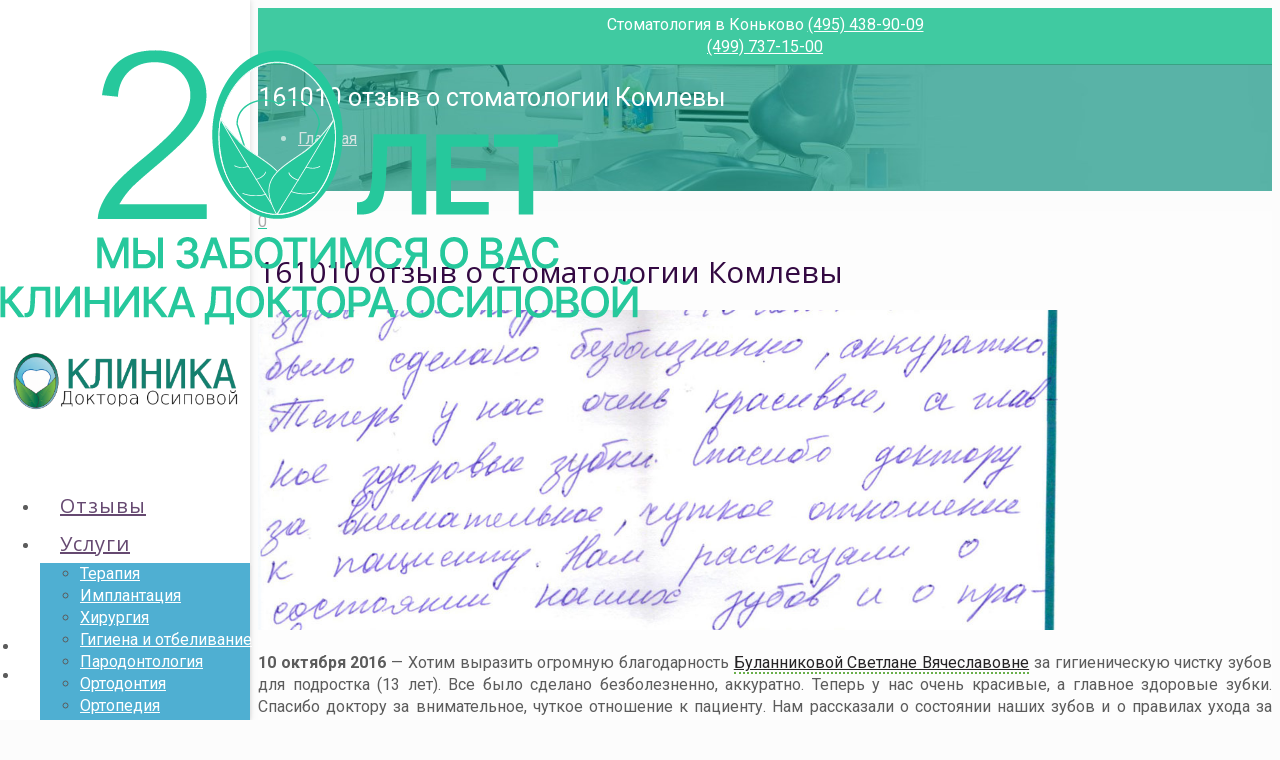

--- FILE ---
content_type: text/html; charset=UTF-8
request_url: https://ludent.ru/testimonial-item/otziv256/
body_size: 24793
content:
<!DOCTYPE html>
<html class="no-js" dir="ltr" lang="ru-RU">
<!-- head -->
<head>
<!-- meta -->
<meta charset="UTF-8" />
<meta name="viewport" content="width=device-width, initial-scale=1">
<!-- Yandex.Metrika counter -->
<script type="text/javascript" >
(function(m,e,t,r,i,k,a){m[i]=m[i]||function(){(m[i].a=m[i].a||[]).push(arguments)};
m[i].l=1*new Date();k=e.createElement(t),a=e.getElementsByTagName(t)[0],k.async=1,k.src=r,a.parentNode.insertBefore(k,a)})
(window, document, "script", "https://mc.yandex.ru/metrika/tag.js", "ym");
ym(201971, "init", {
clickmap:true,
trackLinks:true,
accurateTrackBounce:true
});
</script>
<noscript><div><img src="https://mc.yandex.ru/watch/201971" style="position:absolute; left:-9999px;" alt="" /></div></noscript>
<!-- /Yandex.Metrika counter -->
<link rel="shortcut icon" href="https://ludent.ru/wp-content/uploads/2015/09/logoKDO2.png" />	
<link rel="apple-touch-icon" href="https://ludent.ru/wp-content/uploads/2015/09/logoKDO2.png" />
<!-- wp_head() -->
<title>161010 отзыв о стоматологии Комлевы | Клиника Доктора Осиповой</title>
<!-- script | dynamic -->
<script id="mfn-dnmc-config-js">
//<![CDATA[
window.mfn = {mobile_init:1240,nicescroll:60,parallax:"translate3d",responsive:1,retina_disable:0};
window.mfn_prettyphoto = {disable:true,disableMobile:false,title:false,style:"pp_default",width:0,height:0};
window.mfn_sliders = {blog:0,clients:0,offer:0,portfolio:0,shop:0,slider:0,testimonials:0};
//]]>
</script>
<!-- All in One SEO 4.9.3 - aioseo.com -->
<meta name="description" content="10 октября 2016 - Хотим выразить огромную благодарность Буланниковой Светлане Вячеславовне за гигиеническую чистку зубов для подростка (13 лет). Все было сделано безболезненно, аккуратно. Теперь у нас очень красивые, а главное здоровые зубки. Спасибо доктору за внимательное, чуткое отношение к пациенту. Нам рассказали о состоянии наших зубов и о правилах ухода за ними. Всего самого" />
<meta name="robots" content="max-image-preview:large" />
<meta name="keywords" content="отзывы,стоматология" />
<link rel="canonical" href="https://ludent.ru/testimonial-item/otziv256/" />
<meta name="generator" content="All in One SEO (AIOSEO) 4.9.3" />
<script type="application/ld+json" class="aioseo-schema">
{"@context":"https:\/\/schema.org","@graph":[{"@type":"BreadcrumbList","@id":"https:\/\/ludent.ru\/testimonial-item\/otziv256\/#breadcrumblist","itemListElement":[{"@type":"ListItem","@id":"https:\/\/ludent.ru#listItem","position":1,"name":"Home","item":"https:\/\/ludent.ru","nextItem":{"@type":"ListItem","@id":"https:\/\/ludent.ru\/testimonial-item\/otziv256\/#listItem","name":"161010 \u043e\u0442\u0437\u044b\u0432 \u043e \u0441\u0442\u043e\u043c\u0430\u0442\u043e\u043b\u043e\u0433\u0438\u0438 \u041a\u043e\u043c\u043b\u0435\u0432\u044b"}},{"@type":"ListItem","@id":"https:\/\/ludent.ru\/testimonial-item\/otziv256\/#listItem","position":2,"name":"161010 \u043e\u0442\u0437\u044b\u0432 \u043e \u0441\u0442\u043e\u043c\u0430\u0442\u043e\u043b\u043e\u0433\u0438\u0438 \u041a\u043e\u043c\u043b\u0435\u0432\u044b","previousItem":{"@type":"ListItem","@id":"https:\/\/ludent.ru#listItem","name":"Home"}}]},{"@type":"Organization","@id":"https:\/\/ludent.ru\/#organization","name":"\u041a\u043b\u0438\u043d\u0438\u043a\u0430 \u0434\u043e\u043a\u0442\u043e\u0440\u0430 \u041e\u0441\u0438\u043f\u043e\u0432\u043e\u0439","description":"\u041a\u043b\u0438\u043d\u0438\u043a\u0430 \u0414\u043e\u043a\u0442\u043e\u0440\u0430 \u041e\u0441\u0438\u043f\u043e\u0432\u043e\u0439","url":"https:\/\/ludent.ru\/","telephone":"+74954389009","logo":{"@type":"ImageObject","url":"https:\/\/ludent.ru\/wp-content\/uploads\/2016\/02\/logoKDO-RGB.jpg","@id":"https:\/\/ludent.ru\/testimonial-item\/otziv256\/#organizationLogo","width":404,"height":490},"image":{"@id":"https:\/\/ludent.ru\/testimonial-item\/otziv256\/#organizationLogo"}},{"@type":"WebPage","@id":"https:\/\/ludent.ru\/testimonial-item\/otziv256\/#webpage","url":"https:\/\/ludent.ru\/testimonial-item\/otziv256\/","name":"161010 \u043e\u0442\u0437\u044b\u0432 \u043e \u0441\u0442\u043e\u043c\u0430\u0442\u043e\u043b\u043e\u0433\u0438\u0438 \u041a\u043e\u043c\u043b\u0435\u0432\u044b | \u041a\u043b\u0438\u043d\u0438\u043a\u0430 \u0414\u043e\u043a\u0442\u043e\u0440\u0430 \u041e\u0441\u0438\u043f\u043e\u0432\u043e\u0439","description":"10 \u043e\u043a\u0442\u044f\u0431\u0440\u044f 2016 - \u0425\u043e\u0442\u0438\u043c \u0432\u044b\u0440\u0430\u0437\u0438\u0442\u044c \u043e\u0433\u0440\u043e\u043c\u043d\u0443\u044e \u0431\u043b\u0430\u0433\u043e\u0434\u0430\u0440\u043d\u043e\u0441\u0442\u044c \u0411\u0443\u043b\u0430\u043d\u043d\u0438\u043a\u043e\u0432\u043e\u0439 \u0421\u0432\u0435\u0442\u043b\u0430\u043d\u0435 \u0412\u044f\u0447\u0435\u0441\u043b\u0430\u0432\u043e\u0432\u043d\u0435 \u0437\u0430 \u0433\u0438\u0433\u0438\u0435\u043d\u0438\u0447\u0435\u0441\u043a\u0443\u044e \u0447\u0438\u0441\u0442\u043a\u0443 \u0437\u0443\u0431\u043e\u0432 \u0434\u043b\u044f \u043f\u043e\u0434\u0440\u043e\u0441\u0442\u043a\u0430 (13 \u043b\u0435\u0442). \u0412\u0441\u0435 \u0431\u044b\u043b\u043e \u0441\u0434\u0435\u043b\u0430\u043d\u043e \u0431\u0435\u0437\u0431\u043e\u043b\u0435\u0437\u043d\u0435\u043d\u043d\u043e, \u0430\u043a\u043a\u0443\u0440\u0430\u0442\u043d\u043e. \u0422\u0435\u043f\u0435\u0440\u044c \u0443 \u043d\u0430\u0441 \u043e\u0447\u0435\u043d\u044c \u043a\u0440\u0430\u0441\u0438\u0432\u044b\u0435, \u0430 \u0433\u043b\u0430\u0432\u043d\u043e\u0435 \u0437\u0434\u043e\u0440\u043e\u0432\u044b\u0435 \u0437\u0443\u0431\u043a\u0438. \u0421\u043f\u0430\u0441\u0438\u0431\u043e \u0434\u043e\u043a\u0442\u043e\u0440\u0443 \u0437\u0430 \u0432\u043d\u0438\u043c\u0430\u0442\u0435\u043b\u044c\u043d\u043e\u0435, \u0447\u0443\u0442\u043a\u043e\u0435 \u043e\u0442\u043d\u043e\u0448\u0435\u043d\u0438\u0435 \u043a \u043f\u0430\u0446\u0438\u0435\u043d\u0442\u0443. \u041d\u0430\u043c \u0440\u0430\u0441\u0441\u043a\u0430\u0437\u0430\u043b\u0438 \u043e \u0441\u043e\u0441\u0442\u043e\u044f\u043d\u0438\u0438 \u043d\u0430\u0448\u0438\u0445 \u0437\u0443\u0431\u043e\u0432 \u0438 \u043e \u043f\u0440\u0430\u0432\u0438\u043b\u0430\u0445 \u0443\u0445\u043e\u0434\u0430 \u0437\u0430 \u043d\u0438\u043c\u0438. \u0412\u0441\u0435\u0433\u043e \u0441\u0430\u043c\u043e\u0433\u043e","inLanguage":"ru-RU","isPartOf":{"@id":"https:\/\/ludent.ru\/#website"},"breadcrumb":{"@id":"https:\/\/ludent.ru\/testimonial-item\/otziv256\/#breadcrumblist"},"image":{"@type":"ImageObject","url":"https:\/\/ludent.ru\/wp-content\/uploads\/2016\/10\/photo_41_4632.jpg","@id":"https:\/\/ludent.ru\/testimonial-item\/otziv256\/#mainImage","width":1200,"height":1351,"caption":"\u043e\u0442\u0437\u044b\u0432 \u043e \u0441\u0442\u043e\u043c\u0430\u0442\u043e\u043b\u043e\u0433\u0438\u0438 \u043a\u043b\u0438\u043d\u0438\u043a\u0430 \u0434\u043e\u043a\u0442\u043e\u0440\u0430 \u041e\u0441\u0438\u043f\u043e\u0432\u043e\u0439"},"primaryImageOfPage":{"@id":"https:\/\/ludent.ru\/testimonial-item\/otziv256\/#mainImage"},"datePublished":"2016-10-10T00:00:00+03:00","dateModified":"2022-05-26T17:05:39+03:00"},{"@type":"WebSite","@id":"https:\/\/ludent.ru\/#website","url":"https:\/\/ludent.ru\/","name":"\u041a\u043b\u0438\u043d\u0438\u043a\u0430 \u0414\u043e\u043a\u0442\u043e\u0440\u0430 \u041e\u0441\u0438\u043f\u043e\u0432\u043e\u0439","description":"\u041a\u043b\u0438\u043d\u0438\u043a\u0430 \u0414\u043e\u043a\u0442\u043e\u0440\u0430 \u041e\u0441\u0438\u043f\u043e\u0432\u043e\u0439","inLanguage":"ru-RU","publisher":{"@id":"https:\/\/ludent.ru\/#organization"}}]}
</script>
<!-- All in One SEO -->
<link rel='dns-prefetch' href='//fonts.googleapis.com' />
<link rel="alternate" title="oEmbed (JSON)" type="application/json+oembed" href="https://ludent.ru/wp-json/oembed/1.0/embed?url=https%3A%2F%2Fludent.ru%2Ftestimonial-item%2Fotziv256%2F" />
<link rel="alternate" title="oEmbed (XML)" type="text/xml+oembed" href="https://ludent.ru/wp-json/oembed/1.0/embed?url=https%3A%2F%2Fludent.ru%2Ftestimonial-item%2Fotziv256%2F&#038;format=xml" />
<style id='wp-img-auto-sizes-contain-inline-css' type='text/css'>
img:is([sizes=auto i],[sizes^="auto," i]){contain-intrinsic-size:3000px 1500px}
/*# sourceURL=wp-img-auto-sizes-contain-inline-css */
</style>
<link rel='stylesheet' id='hugeit-lightbox-css-css' href='//ludent.ru/wp-content/cache/wpfc-minified/fsnrvz76/lncc.css' type='text/css' media='all' />
<link rel='stylesheet' id='menu-icon-font-awesome-css' href='//ludent.ru/wp-content/cache/wpfc-minified/g51brars/lncc.css' type='text/css' media='all' />
<link rel='stylesheet' id='menu-icons-extra-css' href='//ludent.ru/wp-content/cache/wpfc-minified/d4ec1yg1/lncc.css' type='text/css' media='all' />
<link rel='stylesheet' id='contact-form-7-css' href='//ludent.ru/wp-content/cache/wpfc-minified/21ntr0fg/lncc.css' type='text/css' media='all' />
<link rel='stylesheet' id='rs-plugin-settings-css' href='//ludent.ru/wp-content/cache/wpfc-minified/8x4bn70u/lncc.css' type='text/css' media='all' />
<style id='rs-plugin-settings-inline-css' type='text/css'>
.tp-caption a{color:#ff7302;text-shadow:none;-webkit-transition:all 0.2s ease-out;-moz-transition:all 0.2s ease-out;-o-transition:all 0.2s ease-out;-ms-transition:all 0.2s ease-out}.tp-caption a:hover{color:#ffa902}
/*# sourceURL=rs-plugin-settings-inline-css */
</style>
<link rel='stylesheet' id='twenty20-css' href='//ludent.ru/wp-content/cache/wpfc-minified/g3amnuji/lncc.css' type='text/css' media='all' />
<link rel='stylesheet' id='spu-public-css-css' href='//ludent.ru/wp-content/cache/wpfc-minified/2bk5mjiy/lncc.css' type='text/css' media='all' />
<link rel='stylesheet' id='style-css' href='//ludent.ru/wp-content/themes/betheme/style.css?ver=14.7' type='text/css' media='all' />
<link rel='stylesheet' id='mfn-base-css' href='//ludent.ru/wp-content/cache/wpfc-minified/qszfkxux/lncc.css' type='text/css' media='all' />
<link rel='stylesheet' id='mfn-layout-css' href='//ludent.ru/wp-content/cache/wpfc-minified/1nhie6wt/lncc.css' type='text/css' media='all' />
<link rel='stylesheet' id='mfn-shortcodes-css' href='//ludent.ru/wp-content/cache/wpfc-minified/4ap3jnj/lncc.css' type='text/css' media='all' />
<link rel='stylesheet' id='mfn-animations-css' href='//ludent.ru/wp-content/cache/wpfc-minified/1s3knfxh/lncc.css' type='text/css' media='all' />
<link rel='stylesheet' id='mfn-jquery-ui-css' href='//ludent.ru/wp-content/cache/wpfc-minified/976bqkrd/lncc.css' type='text/css' media='all' />
<link rel='stylesheet' id='mfn-prettyPhoto-css' href='//ludent.ru/wp-content/cache/wpfc-minified/kni8x589/lncc.css' type='text/css' media='all' />
<link rel='stylesheet' id='mfn-jplayer-css' href='//ludent.ru/wp-content/cache/wpfc-minified/8avd1m7w/lncc.css' type='text/css' media='all' />
<link rel='stylesheet' id='mfn-responsive-css' href='//ludent.ru/wp-content/cache/wpfc-minified/divvb25w/lncc.css' type='text/css' media='all' />
<link rel='stylesheet' id='Roboto-css' href='https://fonts.googleapis.com/css?family=Roboto%3A1%2C400%2C400italic%2C600%2C600italic%2C700%2C700italic&#038;ver=6.9' type='text/css' media='all' />
<link rel='stylesheet' id='Open+Sans-css' href='https://fonts.googleapis.com/css?family=Open+Sans%3A1%2C400%2C400italic%2C600%2C600italic%2C700%2C700italic&#038;ver=6.9' type='text/css' media='all' />
<link rel='stylesheet' id='Crimson+Text-css' href='https://fonts.googleapis.com/css?family=Crimson+Text%3A1%2C400%2C400italic%2C600%2C600italic%2C700%2C700italic&#038;ver=6.9' type='text/css' media='all' />
<script src='//ludent.ru/wp-content/cache/wpfc-minified/pdjk81q/lncc.js' type="text/javascript"></script>
<!-- <script type="text/javascript" src="https://ludent.ru/wp-includes/js/jquery/jquery.min.js?ver=3.7.1" id="jquery-core-js"></script> -->
<!-- <script type="text/javascript" src="https://ludent.ru/wp-includes/js/jquery/jquery-migrate.min.js?ver=3.4.1" id="jquery-migrate-js"></script> -->
<!-- <script type="text/javascript" src="https://ludent.ru/wp-content/plugins/lightbox/js/frontend/froogaloop2.min.js?ver=6.9" id="hugeit-froogaloop-js-js"></script> -->
<!-- <script type="text/javascript" src="https://ludent.ru/wp-content/plugins/revslider/public/assets/js/jquery.themepunch.tools.min.js?ver=5.4.8.3" id="tp-tools-js"></script> -->
<!-- <script type="text/javascript" src="https://ludent.ru/wp-content/plugins/revslider/public/assets/js/jquery.themepunch.revolution.min.js?ver=5.4.8.3" id="revmin-js"></script> -->
<meta name="generator" content="WordPress 6.9" />
<link rel='shortlink' href='https://ludent.ru/?p=9121' />
<!-- style | background -->
<style id="mfn-dnmc-bg-css">
#Subheader{background-image:url(/wp-content/uploads/2016/10/123123.jpg);background-repeat:no-repeat;background-position:center;background-attachment:fixed;-webkit-background-size:cover;background-size:cover}
</style>
<!-- style | dynamic -->
<style id="mfn-dnmc-style-css">
@media only screen and (min-width: 1240px) {body:not(.header-simple) #Top_bar #menu{display:block!important}.tr-menu #Top_bar #menu{background:none!important}#Top_bar .menu > li > ul.mfn-megamenu{width:984px}#Top_bar .menu > li > ul.mfn-megamenu > li{float:left}#Top_bar .menu > li > ul.mfn-megamenu > li.mfn-megamenu-cols-1{width:100%}#Top_bar .menu > li > ul.mfn-megamenu > li.mfn-megamenu-cols-2{width:50%}#Top_bar .menu > li > ul.mfn-megamenu > li.mfn-megamenu-cols-3{width:33.33%}#Top_bar .menu > li > ul.mfn-megamenu > li.mfn-megamenu-cols-4{width:25%}#Top_bar .menu > li > ul.mfn-megamenu > li.mfn-megamenu-cols-5{width:20%}#Top_bar .menu > li > ul.mfn-megamenu > li.mfn-megamenu-cols-6{width:16.66%}#Top_bar .menu > li > ul.mfn-megamenu > li > ul{display:block!important;position:inherit;left:auto;top:auto;border-width:0 1px 0 0}#Top_bar .menu > li > ul.mfn-megamenu > li:last-child > ul{border:0}#Top_bar .menu > li > ul.mfn-megamenu > li > ul li{width:auto}#Top_bar .menu > li > ul.mfn-megamenu a.mfn-megamenu-title{text-transform:uppercase;font-weight:400;background:none}#Top_bar .menu > li > ul.mfn-megamenu a .menu-arrow{display:none}.menuo-right #Top_bar .menu > li > ul.mfn-megamenu{left:auto;right:0}.menuo-right #Top_bar .menu > li > ul.mfn-megamenu-bg{box-sizing:border-box}#Top_bar .menu > li > ul.mfn-megamenu-bg{padding:20px 166px 20px 20px;background-repeat:no-repeat;background-position:bottom right}#Top_bar .menu > li > ul.mfn-megamenu-bg > li{background:none}#Top_bar .menu > li > ul.mfn-megamenu-bg > li a{border:none}#Top_bar .menu > li > ul.mfn-megamenu-bg > li > ul{background:none!important;-webkit-box-shadow:0 0 0 0;-moz-box-shadow:0 0 0 0;box-shadow:0 0 0 0}.mm-vertical #Top_bar .container{position:relative;}.mm-vertical #Top_bar .top_bar_left{position:static;}.mm-vertical #Top_bar .menu > li ul{box-shadow:0 0 0 0 transparent!important;background-image:none;}.mm-vertical #Top_bar .menu > li > ul.mfn-megamenu{width:98%!important;margin:0 1%;padding:20px 0;}.mm-vertical.header-plain #Top_bar .menu > li > ul.mfn-megamenu{width:100%!important;margin:0;}.mm-vertical #Top_bar .menu > li > ul.mfn-megamenu > li{display:table-cell;float:none;width:10%;padding:0 15px;border-right:1px solid rgba(0, 0, 0, 0.05);}.mm-vertical #Top_bar .menu > li > ul.mfn-megamenu > li:last-child{border-right-width:0}.mm-vertical #Top_bar .menu > li > ul.mfn-megamenu > li.hide-border{border-right-width:0}.mm-vertical #Top_bar .menu > li > ul.mfn-megamenu > li a{border-bottom-width:0;padding:9px 15px;line-height:120%;}.mm-vertical #Top_bar .menu > li > ul.mfn-megamenu a.mfn-megamenu-title{font-weight:700;}#Header_creative #Top_bar .menu > li > ul.mfn-megamenu{width:980px!important;margin:0;}.header-plain:not(.menuo-right) #Header .top_bar_left{width:auto!important}.header-stack.header-center #Top_bar #menu{display:inline-block!important}.header-simple #Top_bar #menu{display:none;height:auto;width:300px;bottom:auto;top:100%;right:1px;position:absolute;margin:0}.header-simple #Header a.responsive-menu-toggle{display:block;right:10px}.header-simple #Top_bar #menu > ul{width:100%;float:left}.header-simple #Top_bar #menu ul li{width:100%;padding-bottom:0;border-right:0;position:relative}.header-simple #Top_bar #menu ul li a{padding:0 20px;margin:0;display:block;height:auto;line-height:normal;border:none}.header-simple #Top_bar #menu ul li a:after{display:none}.header-simple #Top_bar #menu ul li a span{border:none;line-height:44px;display:inline;padding:0}.header-simple #Top_bar #menu ul li.submenu .menu-toggle{display:block;position:absolute;right:0;top:0;width:44px;height:44px;line-height:44px;font-size:30px;font-weight:300;text-align:center;cursor:pointer;color:#444;opacity:0.33;}.header-simple #Top_bar #menu ul li.submenu .menu-toggle:after{content:"+"}.header-simple #Top_bar #menu ul li.hover > .menu-toggle:after{content:"-"}.header-simple #Top_bar #menu ul li.hover a{border-bottom:0}.header-simple #Top_bar #menu ul.mfn-megamenu li .menu-toggle{display:none}.header-simple #Top_bar #menu ul li ul{position:relative!important;left:0!important;top:0;padding:0;margin:0!important;width:auto!important;background-image:none}.header-simple #Top_bar #menu ul li ul li{width:100%!important;display:block;padding:0;}.header-simple #Top_bar #menu ul li ul li a{padding:0 20px 0 30px}.header-simple #Top_bar #menu ul li ul li a .menu-arrow{display:none}.header-simple #Top_bar #menu ul li ul li a span{padding:0}.header-simple #Top_bar #menu ul li ul li a span:after{display:none!important}.header-simple #Top_bar .menu > li > ul.mfn-megamenu a.mfn-megamenu-title{text-transform:uppercase;font-weight:400}.header-simple #Top_bar .menu > li > ul.mfn-megamenu > li > ul{display:block!important;position:inherit;left:auto;top:auto}.header-simple #Top_bar #menu ul li ul li ul{border-left:0!important;padding:0;top:0}.header-simple #Top_bar #menu ul li ul li ul li a{padding:0 20px 0 40px}.rtl.header-simple #Top_bar #menu{left:1px;right:auto}.rtl.header-simple #Top_bar a.responsive-menu-toggle{left:10px;right:auto}.rtl.header-simple #Top_bar #menu ul li.submenu .menu-toggle{left:0;right:auto}.rtl.header-simple #Top_bar #menu ul li ul{left:auto!important;right:0!important}.rtl.header-simple #Top_bar #menu ul li ul li a{padding:0 30px 0 20px}.rtl.header-simple #Top_bar #menu ul li ul li ul li a{padding:0 40px 0 20px}.menu-highlight #Top_bar .menu > li{margin:0 2px}.menu-highlight:not(.header-creative) #Top_bar .menu > li > a{margin:20px 0;padding:0;-webkit-border-radius:5px;border-radius:5px}.menu-highlight #Top_bar .menu > li > a:after{display:none}.menu-highlight #Top_bar .menu > li > a span:not(.description){line-height:50px}.menu-highlight #Top_bar .menu > li > a span.description{display:none}.menu-highlight.header-stack #Top_bar .menu > li > a{margin:10px 0!important}.menu-highlight.header-stack #Top_bar .menu > li > a span:not(.description){line-height:40px}.menu-highlight.header-fixed #Top_bar .menu > li > a{margin:10px 0!important;padding:5px 0}.menu-highlight.header-fixed #Top_bar .menu > li > a span{line-height:30px}.menu-highlight.header-transparent #Top_bar .menu > li > a{margin:5px 0}.menu-highlight.header-simple #Top_bar #menu ul li,.menu-highlight.header-creative #Top_bar #menu ul li{margin:0}.menu-highlight.header-simple #Top_bar #menu ul li > a,.menu-highlight.header-creative #Top_bar #menu ul li > a{-webkit-border-radius:0;border-radius:0}.menu-highlight:not(.header-simple) #Top_bar.is-sticky .menu > li > a{margin:10px 0!important;padding:5px 0!important}.menu-highlight:not(.header-simple) #Top_bar.is-sticky .menu > li > a span{line-height:30px!important}.header-modern.menu-highlight.menuo-right .menu_wrapper{margin-right:20px}.menu-line-below #Top_bar .menu > li > a:after{top:auto;bottom:-4px}.menu-line-below #Top_bar.is-sticky .menu > li > a:after{top:auto;bottom:-4px}.menu-line-below-80 #Top_bar:not(.is-sticky) .menu > li > a:after{height:4px;left:10%;top:50%;margin-top:20px;width:80%}.menu-line-below-80-1 #Top_bar:not(.is-sticky) .menu > li > a:after{height:1px;left:10%;top:50%;margin-top:20px;width:80%}.menu-link-color #Top_bar .menu > li > a:after{display:none!important}.menu-arrow-top #Top_bar .menu > li > a:after{background:none repeat scroll 0 0 rgba(0,0,0,0)!important;border-color:#ccc transparent transparent;border-style:solid;border-width:7px 7px 0;display:block;height:0;left:50%;margin-left:-7px;top:0!important;width:0}.menu-arrow-top.header-transparent #Top_bar .menu > li > a:after,.menu-arrow-top.header-plain #Top_bar .menu > li > a:after{display:none}.menu-arrow-top #Top_bar.is-sticky .menu > li > a:after{top:0!important}.menu-arrow-bottom #Top_bar .menu > li > a:after{background:none!important;border-color:transparent transparent #ccc;border-style:solid;border-width:0 7px 7px;display:block;height:0;left:50%;margin-left:-7px;top:auto;bottom:0;width:0}.menu-arrow-bottom.header-transparent #Top_bar .menu > li > a:after,.menu-arrow-bottom.header-plain #Top_bar .menu > li > a:after{display:none}.menu-arrow-bottom #Top_bar.is-sticky .menu > li > a:after{top:auto;bottom:0}.menuo-no-borders #Top_bar .menu > li > a span:not(.description){border-right-width:0}.menuo-no-borders #Header_creative #Top_bar .menu > li > a span{border-bottom-width:0}.menuo-right #Top_bar .menu_wrapper{float:right}.menuo-right.header-stack:not(.header-center) #Top_bar .menu_wrapper{margin-right:150px}body.header-creative{padding-left:50px}body.header-creative.header-open{padding-left:250px}body.error404,body.under-construction,body.template-blank{padding-left:0!important}.header-creative.footer-fixed #Footer,.header-creative.footer-sliding #Footer{left:25px}.header-open.footer-fixed #Footer,.header-open.footer-sliding #Footer{left:125px}.header-rtl.header-creative.footer-fixed #Footer,.header-rtl.header-creative.footer-sliding #Footer{left:auto;right:5px}.header-rtl.header-open.footer-fixed #Footer,.header-rtl.header-open.footer-sliding #Footer{left:auto;right:125px}#Header_creative{background:#fff;position:fixed;width:250px;height:100%;left:-200px;top:0;z-index:9002;-webkit-box-shadow:2px 0 4px 2px rgba(0,0,0,.15);box-shadow:2px 0 4px 2px rgba(0,0,0,.15)}#Header_creative .container{width:100%}#Header_creative .creative-wrapper{display:none}#Header_creative a.creative-menu-toggle{display:block;width:34px;height:34px;line-height:34px;font-size:22px;text-align:center;position:absolute;top:10px;right:8px;border-radius:3px}.admin-bar #Header_creative a.creative-menu-toggle{top:42px}#Header_creative #Top_bar{position:static;width:100%}#Header_creative #Top_bar .top_bar_left{width:100%!important;float:none}#Header_creative #Top_bar .top_bar_right{width:100%!important;float:none;height:auto;margin-bottom:35px;text-align:center;padding:0 20px;top:0;-webkit-box-sizing:border-box;-moz-box-sizing:border-box;box-sizing:border-box}#Header_creative #Top_bar .top_bar_right:before{display:none}#Header_creative #Top_bar .top_bar_right_wrapper{top:0}#Header_creative #Top_bar .logo{float:none;text-align:center;margin:15px 0}#Header_creative #Top_bar .menu_wrapper{float:none;margin:0 0 30px}#Header_creative #Top_bar .menu > li{width:100%;float:none;position:relative}#Header_creative #Top_bar .menu > li > a{padding:0;text-align:center}#Header_creative #Top_bar .menu > li > a:after{display:none}#Header_creative #Top_bar .menu > li > a span{border-right:0;border-bottom-width:1px;line-height:38px}#Header_creative #Top_bar .menu li ul{left:100%;right:auto;top:0;box-shadow:2px 2px 2px 0 rgba(0,0,0,0.03);-webkit-box-shadow:2px 2px 2px 0 rgba(0,0,0,0.03)}#Header_creative #Top_bar .menu > li > ul.mfn-megamenu{width:700px!important;}#Header_creative #Top_bar .menu > li > ul.mfn-megamenu > li > ul{left:0}#Header_creative #Top_bar .menu li ul li a{padding-top:9px;padding-bottom:8px}#Header_creative #Top_bar .menu li ul li ul{top:0!important}#Header_creative #Top_bar .menu > li > a span.description{display:block;font-size:13px;line-height:28px!important;clear:both}#Header_creative #Top_bar .search_wrapper{left:100%;top:auto;bottom:-90px}#Header_creative #Top_bar a#header_cart{display:inline-block;float:none;top:3px}#Header_creative #Top_bar a#search_button{display:inline-block;float:none;top:3px}#Header_creative #Top_bar .wpml-languages{display:inline-block;float:none;top:0}#Header_creative #Top_bar .wpml-languages.enabled:hover a.active{padding-bottom:9px}#Header_creative #Top_bar a.button.action_button{display:inline-block;float:none;top:16px;margin:0}#Header_creative #Top_bar .banner_wrapper{display:block;text-align:center}#Header_creative #Top_bar .banner_wrapper img{max-width:100%;height:auto;display:inline-block}#Header_creative #Action_bar{position:absolute;bottom:0;top:auto;clear:both;padding:0 20px;-webkit-box-sizing:border-box;-moz-box-sizing:border-box;box-sizing:border-box}#Header_creative #Action_bar .social{float:none;text-align:center;padding:5px 0 15px}#Header_creative #Action_bar .social li{margin-bottom:2px}#Header_creative .social li a{color:rgba(0,0,0,.5)}#Header_creative .social li a:hover{color:#000}#Header_creative .creative-social{position:absolute;bottom:10px;right:0;width:50px}#Header_creative .creative-social li{display:block;float:none;width:100%;text-align:center;margin-bottom:5px}.header-creative .fixed-nav.fixed-nav-prev{margin-left:50px}.header-creative.header-open .fixed-nav.fixed-nav-prev{margin-left:250px}.menuo-last #Header_creative #Top_bar .menu li.last ul{top:auto;bottom:0}.header-open #Header_creative{left:0}.header-open #Header_creative .creative-wrapper{display:block}.header-open #Header_creative .creative-menu-toggle,.header-open #Header_creative .creative-social{display:none}body.header-rtl.header-creative{padding-left:0;padding-right:50px}.header-rtl #Header_creative{left:auto;right:-200px}.header-rtl.nice-scroll #Header_creative{margin-right:10px}.header-rtl #Header_creative a.creative-menu-toggle{left:8px;right:auto}.header-rtl #Header_creative .creative-social{left:0;right:auto}.header-rtl #Footer #back_to_top.sticky{right:125px}.header-rtl #popup_contact{right:70px}.header-rtl #Header_creative #Top_bar .menu li ul{left:auto;right:100%}.header-rtl #Header_creative #Top_bar .search_wrapper{left:auto;right:100%;}.header-rtl .fixed-nav.fixed-nav-prev{margin-left:0!important}.header-rtl .fixed-nav.fixed-nav-next{margin-right:50px}body.header-rtl.header-creative.header-open{padding-left:0;padding-right:250px!important}.header-rtl.header-open #Header_creative{left:auto;right:0}.header-rtl.header-open #Footer #back_to_top.sticky{right:325px}.header-rtl.header-open #popup_contact{right:270px}.header-rtl.header-open .fixed-nav.fixed-nav-next{margin-right:250px}.header-creative .vc_row[data-vc-full-width]{padding-left:50px}.header-creative.header-open .vc_row[data-vc-full-width]{padding-left:250px}#Header_creative.scroll{height:100%;overflow-y:auto}#Header_creative.scroll:not(.dropdown) .menu li ul{display:none!important}#Header_creative.scroll #Action_bar{position:static}#Header_creative.dropdown{outline:none}#Header_creative.dropdown #Top_bar .menu_wrapper{float:left}#Header_creative.dropdown #Top_bar #menu ul li{position:relative;float:left}#Header_creative.dropdown #Top_bar #menu ul li a:after{display:none}#Header_creative.dropdown #Top_bar #menu ul li a span{line-height:38px;padding:0}#Header_creative.dropdown #Top_bar #menu ul li.submenu .menu-toggle{display:block;position:absolute;right:0;top:0;width:38px;height:38px;line-height:38px;font-size:26px;font-weight:300;text-align:center;cursor:pointer;color:#444;opacity:0.33;}#Header_creative.dropdown #Top_bar #menu ul li.submenu .menu-toggle:after{content:"+"}#Header_creative.dropdown #Top_bar #menu ul li.hover > .menu-toggle:after{content:"-"}#Header_creative.dropdown #Top_bar #menu ul li.hover a{border-bottom:0}#Header_creative.dropdown #Top_bar #menu ul.mfn-megamenu li .menu-toggle{display:none}#Header_creative.dropdown #Top_bar #menu ul li ul{position:relative!important;left:0!important;top:0;padding:0;margin-left:0!important;width:auto!important;background-image:none}#Header_creative.dropdown #Top_bar #menu ul li ul li{width:100%!important}#Header_creative.dropdown #Top_bar #menu ul li ul li a{padding:0 10px;text-align:center}#Header_creative.dropdown #Top_bar #menu ul li ul li a .menu-arrow{display:none}#Header_creative.dropdown #Top_bar #menu ul li ul li a span{padding:0}#Header_creative.dropdown #Top_bar #menu ul li ul li a span:after{display:none!important}#Header_creative.dropdown #Top_bar .menu > li > ul.mfn-megamenu a.mfn-megamenu-title{text-transform:uppercase;font-weight:400}#Header_creative.dropdown #Top_bar .menu > li > ul.mfn-megamenu > li > ul{display:block!important;position:inherit;left:auto;top:auto}#Header_creative.dropdown #Top_bar #menu ul li ul li ul{border-left:0!important;padding:0;top:0}}@media only screen and (min-width: 1240px) {#Top_bar.is-sticky{position:fixed!important;width:100%;left:0;top:-60px;height:60px;z-index:701;background:#fff;opacity:.97;filter:alpha(opacity = 97);-webkit-box-shadow:0 2px 5px 0 rgba(0,0,0,0.1);-moz-box-shadow:0 2px 5px 0 rgba(0,0,0,0.1);box-shadow:0 2px 5px 0 rgba(0,0,0,0.1)}.layout-boxed.header-boxed #Top_bar.is-sticky{max-width:1240px;left:50%;-webkit-transform:translateX(-50%);transform:translateX(-50%)}.layout-boxed.header-boxed.nice-scroll #Top_bar.is-sticky{margin-left:-5px}#Top_bar.is-sticky .top_bar_left,#Top_bar.is-sticky .top_bar_right,#Top_bar.is-sticky .top_bar_right:before{background:none}#Top_bar.is-sticky .top_bar_right{top:-4px;height:auto;}#Top_bar.is-sticky .top_bar_right_wrapper{top:15px}.header-plain #Top_bar.is-sticky .top_bar_right_wrapper{top:0}#Top_bar.is-sticky .logo{width:auto;margin:0 30px 0 20px;padding:0}#Top_bar.is-sticky #logo{padding:5px 0!important;height:50px!important;line-height:50px!important}#Top_bar.is-sticky #logo img:not(.svg){max-height:35px;width:auto!important}#Top_bar.is-sticky #logo img.logo-main{display:none}#Top_bar.is-sticky #logo img.logo-sticky{display:inline}#Top_bar.is-sticky .menu_wrapper{clear:none}#Top_bar.is-sticky .menu_wrapper .menu > li > a{padding:15px 0}#Top_bar.is-sticky .menu > li > a,#Top_bar.is-sticky .menu > li > a span{line-height:30px}#Top_bar.is-sticky .menu > li > a:after{top:auto;bottom:-4px}#Top_bar.is-sticky .menu > li > a span.description{display:none}#Top_bar.is-sticky .secondary_menu_wrapper,#Top_bar.is-sticky .banner_wrapper{display:none}.header-overlay #Top_bar.is-sticky{display:none}.sticky-dark #Top_bar.is-sticky{background:rgba(0,0,0,.8)}.sticky-dark #Top_bar.is-sticky #menu{background:rgba(0,0,0,.8)}.sticky-dark #Top_bar.is-sticky .menu > li > a{color:#fff}.sticky-dark #Top_bar.is-sticky .top_bar_right a{color:rgba(255,255,255,.5)}.sticky-dark #Top_bar.is-sticky .wpml-languages a.active,.sticky-dark #Top_bar.is-sticky .wpml-languages ul.wpml-lang-dropdown{background:rgba(0,0,0,0.3);border-color:rgba(0,0,0,0.1)}}@media only screen and (max-width: 1239px){.header_placeholder{height:0!important}#Top_bar #menu{display:none;height:auto;width:300px;bottom:auto;top:100%;right:1px;position:absolute;margin:0}#Top_bar a.responsive-menu-toggle{display:block}#Top_bar #menu > ul{width:100%;float:left}#Top_bar #menu ul li{width:100%;padding-bottom:0;border-right:0;position:relative}#Top_bar #menu ul li a{padding:0 25px;margin:0;display:block;height:auto;line-height:normal;border:none}#Top_bar #menu ul li a:after{display:none}#Top_bar #menu ul li a span{border:none;line-height:44px;display:inline;padding:0}#Top_bar #menu ul li a span.description{margin:0 0 0 5px}#Top_bar #menu ul li.submenu .menu-toggle{display:block;position:absolute;right:15px;top:0;width:44px;height:44px;line-height:44px;font-size:30px;font-weight:300;text-align:center;cursor:pointer;color:#444;opacity:0.33;}#Top_bar #menu ul li.submenu .menu-toggle:after{content:"+"}#Top_bar #menu ul li.hover > .menu-toggle:after{content:"-"}#Top_bar #menu ul li.hover a{border-bottom:0}#Top_bar #menu ul li a span:after{display:none!important}#Top_bar #menu ul.mfn-megamenu li .menu-toggle{display:none}#Top_bar #menu ul li ul{position:relative!important;left:0!important;top:0;padding:0;margin-left:0!important;width:auto!important;background-image:none!important;box-shadow:0 0 0 0 transparent!important;-webkit-box-shadow:0 0 0 0 transparent!important}#Top_bar #menu ul li ul li{width:100%!important}#Top_bar #menu ul li ul li a{padding:0 20px 0 35px}#Top_bar #menu ul li ul li a .menu-arrow{display:none}#Top_bar #menu ul li ul li a span{padding:0}#Top_bar #menu ul li ul li a span:after{display:none!important}#Top_bar .menu > li > ul.mfn-megamenu a.mfn-megamenu-title{text-transform:uppercase;font-weight:400}#Top_bar .menu > li > ul.mfn-megamenu > li > ul{display:block!important;position:inherit;left:auto;top:auto}#Top_bar #menu ul li ul li ul{border-left:0!important;padding:0;top:0}#Top_bar #menu ul li ul li ul li a{padding:0 20px 0 45px}.rtl #Top_bar #menu{left:1px;right:auto}.rtl #Top_bar a.responsive-menu-toggle{left:20px;right:auto}.rtl #Top_bar #menu ul li.submenu .menu-toggle{left:15px;right:auto;border-left:none;border-right:1px solid #eee}.rtl #Top_bar #menu ul li ul{left:auto!important;right:0!important}.rtl #Top_bar #menu ul li ul li a{padding:0 30px 0 20px}.rtl #Top_bar #menu ul li ul li ul li a{padding:0 40px 0 20px}.header-stack .menu_wrapper a.responsive-menu-toggle{position:static!important;margin:11px 0!important}.header-stack .menu_wrapper #menu{left:0;right:auto}.rtl.header-stack #Top_bar #menu{left:auto;right:0}.admin-bar #Header_creative{top:32px}.header-creative.layout-boxed{padding-top:85px}.header-creative.layout-full-width #Wrapper{padding-top:60px}#Header_creative{position:fixed;width:100%;left:0!important;top:0;z-index:1001}#Header_creative .creative-wrapper{display:block!important;opacity:1!important;filter:alpha(opacity=100)!important}#Header_creative .creative-menu-toggle,#Header_creative .creative-social{display:none!important;opacity:1!important;filter:alpha(opacity=100)!important}#Header_creative #Top_bar{position:static;width:100%}#Header_creative #Top_bar #logo{height:50px;line-height:50px;padding:5px 0}#Header_creative #Top_bar #logo img{max-height:40px}.logo-no-sticky-padding #Header_creative #Top_bar #logo{height:60px;line-height:60px;padding:0}.logo-no-sticky-padding #Header_creative #Top_bar #logo img{max-height:60px}#Header_creative #Top_bar #header_cart{top:21px}#Header_creative #Top_bar #search_button{top:20px}#Header_creative #Top_bar .wpml-languages{top:11px}#Header_creative #Top_bar .action_button{top:9px}#Header_creative #Top_bar .top_bar_right{height:60px;top:0}#Header_creative #Top_bar .top_bar_right:before{display:none}#Header_creative #Top_bar .top_bar_right_wrapper{top:0}#Header_creative #Action_bar{display:none}#Header_creative.scroll{overflow:visible!important}}#Header_wrapper, #Intro {background-color: #40caa1;}#Subheader {background-color: rgba(247, 247, 247, 0);}.header-classic #Action_bar, .header-plain #Action_bar, .header-split #Action_bar, .header-stack #Action_bar {background-color: #2C2C2C;}#Sliding-top {background-color: #eeedea;}#Sliding-top a.sliding-top-control {border-right-color: #eeedea;}#Sliding-top.st-center a.sliding-top-control,#Sliding-top.st-left a.sliding-top-control {border-top-color: #eeedea;}#Footer {background-color: #eeedea;}body, ul.timeline_items, .icon_box a .desc, .icon_box a:hover .desc, .feature_list ul li a, .list_item a, .list_item a:hover,.widget_recent_entries ul li a, .flat_box a, .flat_box a:hover, .story_box .desc, .content_slider.carouselul li a .title,.content_slider.flat.description ul li .desc, .content_slider.flat.description ul li a .desc, .post-nav.minimal a i {color: #5c5c5c;}.post-nav.minimal a svg {fill: #5c5c5c;}.themecolor, .opening_hours .opening_hours_wrapper li span, .fancy_heading_icon .icon_top,.fancy_heading_arrows .icon-right-dir, .fancy_heading_arrows .icon-left-dir, .fancy_heading_line .title,.button-love a.mfn-love, .format-link .post-title .icon-link, .pager-single > span, .pager-single a:hover,.widget_meta ul, .widget_pages ul, .widget_rss ul, .widget_mfn_recent_comments ul li:after, .widget_archive ul, .widget_recent_comments ul li:after, .widget_nav_menu ul, .woocommerce ul.products li.product .price, .shop_slider .shop_slider_ul li .item_wrapper .price, .woocommerce-page ul.products li.product .price, .widget_price_filter .price_label .from, .widget_price_filter .price_label .to,.woocommerce ul.product_list_widget li .quantity .amount, .woocommerce .product div.entry-summary .price, .woocommerce .star-rating span,#Error_404 .error_pic i, .style-simple #Filters .filters_wrapper ul li a:hover, .style-simple #Filters .filters_wrapper ul li.current-cat a,.style-simple .quick_fact .title {color: #26c89c;}.themebg, .pager .pages a:hover, .pager .pages a.active, .pager .pages span.page-numbers.current, .pager-single span:after, #comments .commentlist > li .reply a.comment-reply-link,.fixed-nav .arrow, #Filters .filters_wrapper ul li a:hover, #Filters .filters_wrapper ul li.current-cat a, .widget_categories ul, .Recent_posts ul li .desc:after, .Recent_posts ul li .photo .c,.widget_recent_entries ul li:after, .widget_product_categories ul, div.jp-interface, #Top_bar a#header_cart span,.widget_mfn_menu ul li a:hover, .widget_mfn_menu ul li.current-menu-item:not(.current-menu-ancestor) > a, .widget_mfn_menu ul li.current_page_item:not(.current_page_ancestor) > a,.testimonials_slider .slider_images, .testimonials_slider .slider_images a:after, .testimonials_slider .slider_images:before,.slider_pagination a.selected, .slider_pagination a.selected:after, .tp-bullets.simplebullets.round .bullet.selected, .tp-bullets.simplebullets.round .bullet.selected:after,.tparrows.default, .tp-bullets.tp-thumbs .bullet.selected:after, .offer_thumb .slider_pagination a:before, .offer_thumb .slider_pagination a.selected:after,.style-simple .accordion .question:after, .style-simple .faq .question:after, .style-simple .icon_box .desc_wrapper h4:before,.style-simple #Filters .filters_wrapper ul li a:after, .style-simple .article_box .desc_wrapper p:after, .style-simple .sliding_box .desc_wrapper:after,.style-simple .trailer_box:hover .desc, .portfolio_group.exposure .portfolio-item .desc-inner .line, .style-simple .zoom_box .desc .desc_txt,.woocommerce-account table.my_account_orders .order-number a, .woocommerce-MyAccount-navigation ul li.is-active a {background-color: #26c89c;}.Latest_news ul li .photo, .style-simple .opening_hours .opening_hours_wrapper li label,.style-simple .timeline_items li:hover h3, .style-simple .timeline_items li:nth-child(even):hover h3, .style-simple .timeline_items li:hover .desc, .style-simple .timeline_items li:nth-child(even):hover,.style-simple .offer_thumb .slider_pagination a.selected {border-color: #26c89c;}a {color: #26c89c;}a:hover {color: #21aa85;}*::-moz-selection {background-color: #26c89c;}*::selection {background-color: #26c89c;}.blockquote p.author span, .counter .desc_wrapper .title, .article_box .desc_wrapper p, .team .desc_wrapper p.subtitle, .pricing-box .plan-header p.subtitle, .pricing-box .plan-header .price sup.period, .chart_box p, .fancy_heading .inside,.fancy_heading_line .slogan, .post-meta, .post-meta a, .post-footer, .post-footer a span.label, .pager .pages a, .button-love a .label,.pager-single a, #comments .commentlist > li .comment-author .says, .fixed-nav .desc .date, .filters_buttons li.label, .Recent_posts ul li a .desc .date,.widget_recent_entries ul li .post-date, .tp_recent_tweets .twitter_time, .widget_price_filter .price_label, .shop-filters .woocommerce-result-count,.woocommerce ul.product_list_widget li .quantity, .widget_shopping_cart ul.product_list_widget li dl, .product_meta .posted_in,.woocommerce .shop_table .product-name .variation > dd, .shipping-calculator-button:after,.shop_slider .shop_slider_ul li .item_wrapper .price del,.testimonials_slider .testimonials_slider_ul li .author span, .testimonials_slider .testimonials_slider_ul li .author span a, .Latest_news ul li .desc_footer {color: #a8a8a8;}h1, h1 a, h1 a:hover, .text-logo #logo { color: #330942; }h2, h2 a, h2 a:hover { color: #330942; }h3, h3 a, h3 a:hover { color: #330942; }h4, h4 a, h4 a:hover, .style-simple .sliding_box .desc_wrapper h4 { color: #330942; }h5, h5 a, h5 a:hover { color: #330942; }h6, h6 a, h6 a:hover, a.content_link .title { color: #330942; }.dropcap, .highlight:not(.highlight_image) {background-color: #26c89c;}a.button, a.tp-button {background-color: #f7f7f7;color: #747474;}.button-stroke a.button, .button-stroke a.button .button_icon i, .button-stroke a.tp-button {border-color: #f7f7f7;color: #747474;}.button-stroke a:hover.button, .button-stroke a:hover.tp-button {background-color: #f7f7f7 !important;color: #fff;}a.button_theme, a.tp-button.button_theme,button, input[type="submit"], input[type="reset"], input[type="button"] {background-color: #26c89c;color: #fff;}.button-stroke a.button.button_theme:not(.action_button), .button-stroke a.button.button_theme:not(.action_button),.button-stroke a.button.button_theme .button_icon i, .button-stroke a.tp-button.button_theme,.button-stroke button, .button-stroke input[type="submit"], .button-stroke input[type="reset"], .button-stroke input[type="button"] {border-color: #26c89c;color: #26c89c !important;}.button-stroke a.button.button_theme:hover, .button-stroke a.tp-button.button_theme:hover,.button-stroke button:hover, .button-stroke input[type="submit"]:hover, .button-stroke input[type="reset"]:hover, .button-stroke input[type="button"]:hover {background-color: #26c89c !important;color: #fff !important;}a.mfn-link { color: #656B6F; }a.mfn-link-2 span, a:hover.mfn-link-2 span:before, a.hover.mfn-link-2 span:before, a.mfn-link-5 span, a.mfn-link-8:after, a.mfn-link-8:before { background: #26c89c; }a:hover.mfn-link { color: #26c89c;}a.mfn-link-2 span:before, a:hover.mfn-link-4:before, a:hover.mfn-link-4:after, a.hover.mfn-link-4:before, a.hover.mfn-link-4:after, a.mfn-link-5:before, a.mfn-link-7:after, a.mfn-link-7:before { background: #21aa85; }a.mfn-link-6:before {border-bottom-color: #21aa85;}.woocommerce a.button, .woocommerce .quantity input.plus, .woocommerce .quantity input.minus {background-color: #f7f7f7 !important;color: #747474 !important;}.woocommerce a.button_theme, .woocommerce a.checkout-button, .woocommerce button.button,.woocommerce .button.add_to_cart_button, .woocommerce .button.product_type_external,.woocommerce input[type="submit"], .woocommerce input[type="reset"], .woocommerce input[type="button"],.button-stroke .woocommerce a.checkout-button {background-color: #26c89c !important;color: #fff !important;}.column_column ul, .column_column ol, .the_content_wrapper ul, .the_content_wrapper ol {color: #737E86;}.hr_color, .hr_color hr, .hr_dots span {color: #26c89c;background: #26c89c;}.hr_zigzag i {color: #26c89c;} .highlight-left:after,.highlight-right:after {background: #26c89c;}@media only screen and (max-width: 767px) {.highlight-left .wrap:first-child,.highlight-right .wrap:last-child {background: #26c89c;}}#Header .top_bar_left, .header-classic #Top_bar, .header-plain #Top_bar, .header-stack #Top_bar, .header-split #Top_bar,.header-fixed #Top_bar, .header-below #Top_bar, #Header_creative, #Top_bar #menu, .sticky-tb-color #Top_bar.is-sticky {background-color: #ffffff;}#Top_bar .wpml-languages a.active, #Top_bar .wpml-languages ul.wpml-lang-dropdown {background-color: #ffffff;}#Top_bar .top_bar_right:before {background-color: #e3e3e3;}#Header .top_bar_right {background-color: #f5f5f5;}#Top_bar .top_bar_right a:not(.action_button) { color: #444444;}#Top_bar .menu > li > a,#Top_bar #menu ul li.submenu .menu-toggle { color: #664971;}#Top_bar .menu > li.current-menu-item > a,#Top_bar .menu > li.current_page_item > a,#Top_bar .menu > li.current-menu-parent > a,#Top_bar .menu > li.current-page-parent > a,#Top_bar .menu > li.current-menu-ancestor > a,#Top_bar .menu > li.current-page-ancestor > a,#Top_bar .menu > li.current_page_ancestor > a,#Top_bar .menu > li.hover > a { color: #26c89c; }#Top_bar .menu > li a:after { background: #26c89c; }.menuo-arrows #Top_bar .menu > li.submenu > a > span:not(.description)::after { border-top-color: #664971;}#Top_bar .menu > li.current-menu-item.submenu > a > span:not(.description)::after,#Top_bar .menu > li.current_page_item.submenu > a > span:not(.description)::after,#Top_bar .menu > li.current-menu-parent.submenu > a > span:not(.description)::after,#Top_bar .menu > li.current-page-parent.submenu > a > span:not(.description)::after,#Top_bar .menu > li.current-menu-ancestor.submenu > a > span:not(.description)::after,#Top_bar .menu > li.current-page-ancestor.submenu > a > span:not(.description)::after,#Top_bar .menu > li.current_page_ancestor.submenu > a > span:not(.description)::after,#Top_bar .menu > li.hover.submenu > a > span:not(.description)::after { border-top-color: #26c89c; }.menu-highlight #Top_bar #menu > ul > li.current-menu-item > a,.menu-highlight #Top_bar #menu > ul > li.current_page_item > a,.menu-highlight #Top_bar #menu > ul > li.current-menu-parent > a,.menu-highlight #Top_bar #menu > ul > li.current-page-parent > a,.menu-highlight #Top_bar #menu > ul > li.current-menu-ancestor > a,.menu-highlight #Top_bar #menu > ul > li.current-page-ancestor > a,.menu-highlight #Top_bar #menu > ul > li.current_page_ancestor > a,.menu-highlight #Top_bar #menu > ul > li.hover > a { background: #F2F2F2; }.menu-arrow-bottom #Top_bar .menu > li > a:after { border-bottom-color: #26c89c;}.menu-arrow-top #Top_bar .menu > li > a:after {border-top-color: #26c89c;}.header-plain #Top_bar .menu > li.current-menu-item > a,.header-plain #Top_bar .menu > li.current_page_item > a,.header-plain #Top_bar .menu > li.current-menu-parent > a,.header-plain #Top_bar .menu > li.current-page-parent > a,.header-plain #Top_bar .menu > li.current-menu-ancestor > a,.header-plain #Top_bar .menu > li.current-page-ancestor > a,.header-plain #Top_bar .menu > li.current_page_ancestor > a,.header-plain #Top_bar .menu > li.hover > a,.header-plain #Top_bar a:hover#header_cart,.header-plain #Top_bar a:hover#search_button,.header-plain #Top_bar .wpml-languages:hover,.header-plain #Top_bar .wpml-languages ul.wpml-lang-dropdown {background: #F2F2F2; color: #26c89c;}.header-plain #Top_bar,.header-plain #Top_bar .menu > li > a span:not(.description),.header-plain #Top_bar a#header_cart,.header-plain #Top_bar a#search_button,.header-plain #Top_bar .wpml-languages,.header-plain #Top_bar a.button.action_button {border-color: #F2F2F2;}#Top_bar .menu > li ul {background-color: #F2F2F2;}#Top_bar .menu > li ul li a {color: #5f5f5f;}#Top_bar .menu > li ul li a:hover,#Top_bar .menu > li ul li.hover > a {color: #2e2e2e;}#Top_bar .search_wrapper { background: #26c89c; }.overlay-menu-toggle {color: #2991d6 !important; background: transparent; }#Overlay {background: rgba(38, 200, 156, 0.95);}#overlay-menu ul li a, .header-overlay .overlay-menu-toggle.focus {color: #ffffff;}#overlay-menu ul li.current-menu-item > a,#overlay-menu ul li.current_page_item > a,#overlay-menu ul li.current-menu-parent > a,#overlay-menu ul li.current-page-parent > a,#overlay-menu ul li.current-menu-ancestor > a,#overlay-menu ul li.current-page-ancestor > a,#overlay-menu ul li.current_page_ancestor > a { color: #B1DCFB; }#Top_bar .responsive-menu-toggle,#Header_creative .creative-menu-toggle,#Header_creative .responsive-menu-toggle {color: #2991d6; background: transparent;}#Subheader .title{color: #ffffff;}#Subheader ul.breadcrumbs li, #Subheader ul.breadcrumbs li a{color: rgba(255, 255, 255, 0.6);}#Footer, #Footer .widget_recent_entries ul li a {color: #a5a6ab;}#Footer a {color: #b5a8b7;}#Footer a:hover {color: #a392a6;}#Footer h1, #Footer h1 a, #Footer h1 a:hover,#Footer h2, #Footer h2 a, #Footer h2 a:hover,#Footer h3, #Footer h3 a, #Footer h3 a:hover,#Footer h4, #Footer h4 a, #Footer h4 a:hover,#Footer h5, #Footer h5 a, #Footer h5 a:hover,#Footer h6, #Footer h6 a, #Footer h6 a:hover {color: #330942;}#Footer .themecolor, #Footer .widget_meta ul, #Footer .widget_pages ul, #Footer .widget_rss ul, #Footer .widget_mfn_recent_comments ul li:after, #Footer .widget_archive ul, #Footer .widget_recent_comments ul li:after, #Footer .widget_nav_menu ul, #Footer .widget_price_filter .price_label .from, #Footer .widget_price_filter .price_label .to,#Footer .star-rating span {color: #330942;}#Footer .themebg, #Footer .widget_categories ul, #Footer .Recent_posts ul li .desc:after, #Footer .Recent_posts ul li .photo .c,#Footer .widget_recent_entries ul li:after, #Footer .widget_mfn_menu ul li a:hover, #Footer .widget_product_categories ul {background-color: #330942;}#Footer .Recent_posts ul li a .desc .date, #Footer .widget_recent_entries ul li .post-date, #Footer .tp_recent_tweets .twitter_time, #Footer .widget_price_filter .price_label, #Footer .shop-filters .woocommerce-result-count, #Footer ul.product_list_widget li .quantity, #Footer .widget_shopping_cart ul.product_list_widget li dl {color: #a8a8a8;}#Sliding-top, #Sliding-top .widget_recent_entries ul li a {color: #a5a6ab;}#Sliding-top a {color: #b5a8b7;}#Sliding-top a:hover {color: #a392a6;}#Sliding-top h1, #Sliding-top h1 a, #Sliding-top h1 a:hover,#Sliding-top h2, #Sliding-top h2 a, #Sliding-top h2 a:hover,#Sliding-top h3, #Sliding-top h3 a, #Sliding-top h3 a:hover,#Sliding-top h4, #Sliding-top h4 a, #Sliding-top h4 a:hover,#Sliding-top h5, #Sliding-top h5 a, #Sliding-top h5 a:hover,#Sliding-top h6, #Sliding-top h6 a, #Sliding-top h6 a:hover {color: #330942;}#Sliding-top .themecolor, #Sliding-top .widget_meta ul, #Sliding-top .widget_pages ul, #Sliding-top .widget_rss ul, #Sliding-top .widget_mfn_recent_comments ul li:after, #Sliding-top .widget_archive ul, #Sliding-top .widget_recent_comments ul li:after, #Sliding-top .widget_nav_menu ul, #Sliding-top .widget_price_filter .price_label .from, #Sliding-top .widget_price_filter .price_label .to,#Sliding-top .star-rating span {color: #330942;}#Sliding-top .themebg, #Sliding-top .widget_categories ul, #Sliding-top .Recent_posts ul li .desc:after, #Sliding-top .Recent_posts ul li .photo .c,#Sliding-top .widget_recent_entries ul li:after, #Sliding-top .widget_mfn_menu ul li a:hover, #Sliding-top .widget_product_categories ul {background-color: #330942;}#Sliding-top .Recent_posts ul li a .desc .date, #Sliding-top .widget_recent_entries ul li .post-date, #Sliding-top .tp_recent_tweets .twitter_time, #Sliding-top .widget_price_filter .price_label, #Sliding-top .shop-filters .woocommerce-result-count, #Sliding-top ul.product_list_widget li .quantity, #Sliding-top .widget_shopping_cart ul.product_list_widget li dl {color: #a8a8a8;}blockquote, blockquote a, blockquote a:hover {color: #444444;}.image_frame .image_wrapper .image_links,.portfolio_group.masonry-hover .portfolio-item .masonry-hover-wrapper .hover-desc { background: rgba(38, 200, 156, 0.8);}.masonry.tiles .post-item .post-desc-wrapper .post-desc .post-title:after, .masonry.tiles .post-item.no-img, .masonry.tiles .post-item.format-quote {background: #26c89c;} .image_frame .image_wrapper .image_links a {color: #ffffff;}.image_frame .image_wrapper .image_links a:hover {background: #ffffff;color: #26c89c;}.sliding_box .desc_wrapper {background: #26c89c;}.sliding_box .desc_wrapper:after {border-bottom-color: #26c89c;}.counter .icon_wrapper i {color: #26c89c;}.quick_fact .number-wrapper {color: #26c89c;}.progress_bars .bars_list li .bar .progress { background-color: #26c89c;}a:hover.icon_bar {color: #26c89c !important;}a.content_link, a:hover.content_link {color: #26c89c;}a.content_link:before {border-bottom-color: #26c89c;}a.content_link:after {border-color: #26c89c;}.get_in_touch, .infobox {background-color: #26c89c;}.column_map .google-map-contact-wrapper .get_in_touch:after {border-top-color: #26c89c;}.timeline_items li h3:before,.timeline_items:after,.timeline .post-item:before { border-color: #26c89c;}.how_it_works .image .number { background: #26c89c;}.trailer_box .desc .subtitle {background-color: #26c89c;}.icon_box .icon_wrapper, .icon_box a .icon_wrapper,.style-simple .icon_box:hover .icon_wrapper {color: #26c89c;}.icon_box:hover .icon_wrapper:before, .icon_box a:hover .icon_wrapper:before { background-color: #26c89c;}ul.clients.clients_tiles li .client_wrapper:hover:before { background: #26c89c;}ul.clients.clients_tiles li .client_wrapper:after { border-bottom-color: #26c89c;}.list_item.lists_1 .list_left {background-color: #92cde1;}.list_item .list_left {color: #92cde1;}.feature_list ul li .icon i { color: #92cde1;}.feature_list ul li:hover,.feature_list ul li:hover a {background: #92cde1;}.ui-tabs .ui-tabs-nav li.ui-state-active a,.accordion .question.active .title > .acc-icon-plus,.accordion .question.active .title > .acc-icon-minus,.faq .question.active .title > .acc-icon-plus,.faq .question.active .title,.accordion .question.active .title {color: #26c89c;}.ui-tabs .ui-tabs-nav li.ui-state-active a:after {background: #26c89c;}body.table-hover:not(.woocommerce-page) table tr:hover td {background: #26c89c;}.pricing-box .plan-header .price sup.currency,.pricing-box .plan-header .price > span {color: #26c89c;}.pricing-box .plan-inside ul li .yes { background: #26c89c;}.pricing-box-box.pricing-box-featured {background: #26c89c;}input[type="date"], input[type="email"], input[type="number"], input[type="password"], input[type="search"], input[type="tel"], input[type="text"], input[type="url"],select, textarea, .woocommerce .quantity input.qty {color: #626262;background-color: rgba(255, 255, 255, 1);border-color: #EBEBEB;}input[type="date"]:focus, input[type="email"]:focus, input[type="number"]:focus, input[type="password"]:focus, input[type="search"]:focus, input[type="tel"]:focus, input[type="text"]:focus, input[type="url"]:focus, select:focus, textarea:focus {color: #1982c2;background-color: rgba(233, 245, 252, 1) !important;border-color: #d5e5ee;}.woocommerce span.onsale, .shop_slider .shop_slider_ul li .item_wrapper span.onsale {border-top-color: #26c89c !important;}.woocommerce .widget_price_filter .ui-slider .ui-slider-handle {border-color: #26c89c !important;}@media only screen and (min-width: 768px){.header-semi #Top_bar:not(.is-sticky) {background-color: rgba(255, 255, 255, 0.8);}}@media only screen and (max-width: 767px){#Top_bar, #Action_bar { background: #ffffff !important;}}html { background-color: #FCFCFC;}#Wrapper, #Content { background-color: #FCFCFC;}body, button, span.date_label, .timeline_items li h3 span, input[type="submit"], input[type="reset"], input[type="button"],input[type="text"], input[type="password"], input[type="tel"], input[type="email"], textarea, select, .offer_li .title h3 {font-family: "Roboto", Arial, Tahoma, sans-serif;}#menu > ul > li > a, .action_button, #overlay-menu ul li a {font-family: "Open Sans", Arial, Tahoma, sans-serif;}#Subheader .title {font-family: "Roboto", Arial, Tahoma, sans-serif;}h1, h2, h3, h4, .text-logo #logo {font-family: "Open Sans", Arial, Tahoma, sans-serif;}h5, h6 {font-family: "Open Sans", Arial, Tahoma, sans-serif;}blockquote {font-family: "Crimson Text", Arial, Tahoma, sans-serif;}.chart_box .chart .num, .counter .desc_wrapper .number-wrapper, .how_it_works .image .number,.pricing-box .plan-header .price, .quick_fact .number-wrapper, .woocommerce .product div.entry-summary .price {font-family: "Arial", Arial, Tahoma, sans-serif;}body {font-size: 16px;line-height: 22px;font-weight: 400;letter-spacing: 0px;}#menu > ul > li > a, .action_button {font-size: 20px;font-weight: 400;letter-spacing: 0px;}#Subheader .title {font-size: 25px;line-height: 25px;font-weight: 400;letter-spacing: 0px;}h1, .text-logo #logo { font-size: 30px;line-height: 37px;font-weight: 300;letter-spacing: 0px;}h2 { font-size: 27px;line-height: 32px;font-weight: 300;letter-spacing: 0px;}h3 {font-size: 24px;line-height: 29px;font-weight: 300;letter-spacing: 0px;}h4 {font-size: 21px;line-height: 25px;font-weight: 300;letter-spacing: 0px;}h5 {font-size: 18px;line-height: 22px;font-weight: 700;letter-spacing: 0px;}h6 {font-size: 14px;line-height: 14px;font-weight: 400;letter-spacing: 0px;}#Intro .intro-title { font-size: 70px;line-height: 70px;font-weight: 400;letter-spacing: 0px;}@media only screen and (min-width: 768px) and (max-width: 959px){body {font-size: 14px;line-height: 19px;}#menu > ul > li > a, .action_button {font-size: 17px;}#Subheader .title {font-size: 21px;line-height: 21px;}h1, .text-logo #logo { font-size: 26px;line-height: 31px;}h2 { font-size: 23px;line-height: 27px;}h3 {font-size: 20px;line-height: 25px;}h4 {font-size: 18px;line-height: 21px;}h5 {font-size: 15px;line-height: 19px;}h6 {font-size: 13px;line-height: 19px;}#Intro .intro-title { font-size: 60px;line-height: 60px;}blockquote { font-size: 15px;}.chart_box .chart .num { font-size: 45px; line-height: 45px; }.counter .desc_wrapper .number-wrapper { font-size: 45px; line-height: 45px;}.counter .desc_wrapper .title { font-size: 14px; line-height: 18px;}.faq .question .title { font-size: 14px; }.fancy_heading .title { font-size: 38px; line-height: 38px; }.offer .offer_li .desc_wrapper .title h3 { font-size: 32px; line-height: 32px; }.offer_thumb_ul li.offer_thumb_li .desc_wrapper .title h3 {font-size: 32px; line-height: 32px; }.pricing-box .plan-header h2 { font-size: 27px; line-height: 27px; }.pricing-box .plan-header .price > span { font-size: 40px; line-height: 40px; }.pricing-box .plan-header .price sup.currency { font-size: 18px; line-height: 18px; }.pricing-box .plan-header .price sup.period { font-size: 14px; line-height: 14px;}.quick_fact .number { font-size: 80px; line-height: 80px;}.trailer_box .desc h2 { font-size: 27px; line-height: 27px; }}@media only screen and (min-width: 480px) and (max-width: 767px){body {font-size: 13px;line-height: 19px;}#menu > ul > li > a, .action_button {font-size: 15px;}#Subheader .title {font-size: 19px;line-height: 19px;}h1, .text-logo #logo { font-size: 23px;line-height: 28px;}h2 { font-size: 20px;line-height: 24px;}h3 {font-size: 18px;line-height: 22px;}h4 {font-size: 16px;line-height: 19px;}h5 {font-size: 14px;line-height: 19px;}h6 {font-size: 13px;line-height: 19px;}#Intro .intro-title { font-size: 53px;line-height: 53px;}blockquote { font-size: 14px;}.chart_box .chart .num { font-size: 40px; line-height: 40px; }.counter .desc_wrapper .number-wrapper { font-size: 40px; line-height: 40px;}.counter .desc_wrapper .title { font-size: 13px; line-height: 16px;}.faq .question .title { font-size: 13px; }.fancy_heading .title { font-size: 34px; line-height: 34px; }.offer .offer_li .desc_wrapper .title h3 { font-size: 28px; line-height: 28px; }.offer_thumb_ul li.offer_thumb_li .desc_wrapper .title h3 {font-size: 28px; line-height: 28px; }.pricing-box .plan-header h2 { font-size: 24px; line-height: 24px; }.pricing-box .plan-header .price > span { font-size: 34px; line-height: 34px; }.pricing-box .plan-header .price sup.currency { font-size: 16px; line-height: 16px; }.pricing-box .plan-header .price sup.period { font-size: 13px; line-height: 13px;}.quick_fact .number { font-size: 70px; line-height: 70px;}.trailer_box .desc h2 { font-size: 24px; line-height: 24px; }}@media only screen and (max-width: 479px){body {font-size: 13px;line-height: 19px;}#menu > ul > li > a, .action_button {font-size: 13px;}#Subheader .title {font-size: 15px;line-height: 19px;}h1, .text-logo #logo { font-size: 18px;line-height: 22px;}h2 { font-size: 16px;line-height: 19px;}h3 {font-size: 14px;line-height: 19px;}h4 {font-size: 13px;line-height: 19px;}h5 {font-size: 13px;line-height: 19px;}h6 {font-size: 13px;line-height: 19px;}#Intro .intro-title { font-size: 42px;line-height: 42px;}blockquote { font-size: 13px;}.chart_box .chart .num { font-size: 35px; line-height: 35px; }.counter .desc_wrapper .number-wrapper { font-size: 35px; line-height: 35px;}.counter .desc_wrapper .title { font-size: 13px; line-height: 26px;}.faq .question .title { font-size: 13px; }.fancy_heading .title { font-size: 30px; line-height: 30px; }.offer .offer_li .desc_wrapper .title h3 { font-size: 26px; line-height: 26px; }.offer_thumb_ul li.offer_thumb_li .desc_wrapper .title h3 {font-size: 26px; line-height: 26px; }.pricing-box .plan-header h2 { font-size: 21px; line-height: 21px; }.pricing-box .plan-header .price > span { font-size: 32px; line-height: 32px; }.pricing-box .plan-header .price sup.currency { font-size: 14px; line-height: 14px; }.pricing-box .plan-header .price sup.period { font-size: 13px; line-height: 13px;}.quick_fact .number { font-size: 60px; line-height: 60px;}.trailer_box .desc h2 { font-size: 21px; line-height: 21px; }}.with_aside .sidebar.columns {width: 27%;}.with_aside .sections_group {width: 73%;}.aside_both .sidebar.columns {width: 22%;}.aside_both .sidebar.sidebar-1{ margin-left: -78%;}.aside_both .sections_group {width: 56%;margin-left: 22%;}@media only screen and (min-width:1240px){#Wrapper, .with_aside .content_wrapper {max-width: 1240px;}.section_wrapper, .container {max-width: 1220px;}.layout-boxed.header-boxed #Top_bar.is-sticky{max-width: 1240px;}}#Top_bar #logo,.header-fixed #Top_bar #logo,.header-plain #Top_bar #logo,.header-transparent #Top_bar #logo {height: 60px;line-height: 60px;padding: 15px 0;}.logo-overflow #Top_bar:not(.is-sticky) .logo {height: 90px;}#Top_bar .menu > li > a {padding: 15px 0;}.menu-highlight:not(.header-creative) #Top_bar .menu > li > a {margin: 20px 0;}.header-plain:not(.menu-highlight) #Top_bar .menu > li > a span:not(.description) {line-height: 90px;}.header-fixed #Top_bar .menu > li > a {padding: 30px 0;}#Top_bar .top_bar_right,.header-plain #Top_bar .top_bar_right {height: 90px;}#Top_bar .top_bar_right_wrapper { top: 25px;}.header-plain #Top_bar a#header_cart, .header-plain #Top_bar a#search_button,.header-plain #Top_bar .wpml-languages,.header-plain #Top_bar a.button.action_button {line-height: 90px;}.header-plain #Top_bar .wpml-languages,.header-plain #Top_bar a.button.action_button {height: 90px;}@media only screen and (max-width: 767px){#Top_bar a.responsive-menu-toggle { top: 40px;}.mobile-header-mini #Top_bar #logo{height:50px!important;line-height:50px!important;margin:5px 0!important;}.mobile-sticky #Top_bar.is-sticky #logo{height:50px!important;line-height:50px!important;margin:5px 50px;}}.twentytwenty-before-label::before { content: "До";}.twentytwenty-after-label::before { content: "После";}
</style>
<!-- style | custom css | theme options -->
<style id="mfn-dnmc-theme-css">
H3 {
font-family: "Times New Roman", Times, serif;
}
h5 { font-weight: 400; }
#Top_bar #logo { height: auto; }
#Top_bar .menu > li > a span:not(.description) { padding: 5px 20px; letter-spacing: 1px; }
@media only screen and (min-width: 1240px) {
#Header_creative #Top_bar .logo { margin: 50px 0; }
#Header_creative { border-right: 0; box-shadow: 0 0 0 0 rgba(0, 0, 0, 0); }
#Header_creative #Top_bar .menu > li > a:after { bottom: 0px; display: block; height: 1px; left: 10%; top: auto; width: 80%; }
}
body:not(.template-slider) #Header_wrapper { background-position: center bottom; }
#Subheader { padding: 110px 0 170px; }
/* List */
.list_item .list_right h4 { font-size: 22px; }
/* Call to action */
.calltoaction_box { background: url(http://ludent.ru/mobile/wp-content/uploads/2015/06/home_dentist_first_visit.jpg) no-repeat top center; box-sizing: border-box; padding: 20px; position: relative; width: 100%; }
.calltoaction_box .inside { border: 1px solid #fff; font-weight: 100; padding: 50px 30px 30px; }
/* Tabs */
.style-simple  .tabs_vertical.ui-tabs .ui-tabs-panel { padding: 15px 5% 20px !important; }
.style-simple  .tabs_vertical.ui-tabs .ui-tabs-nav li a { padding-right: 40px !important; font-family: Crimson Text; font-size: 20px; font-weight: 400; letter-spacing: 2px; }
.ui-tabs .ui-tabs-nav li a { color: #bdbfbf; }
/* Footer */
#Footer .footer_copy { background: #e9e8e4; border-top: 0; }
#Footer .widgets_wrapper { padding: 30px 0; }
#Footer .widget h4 { font-size: 24px; }
/* Buttons */
a.button.button_large, a.tp-button.button_large, button.button_large, input.button_large[type="submit"], input.button_large[type="reset"], input.button_large[type="button"] {
font-size: 125%;
line-height: 125%;
}
.column.one-sixth.column_our_team img {
width: 100%;
}
input.wpcf7-form-control.wpcf7-submit {
width: 100%;
}
.team.team_circle .image_frame {
width: 150px;
height: 150px;
background-color: white;
}
.team.team_circle img {
margin-top: 10%;
height: 80%;
max-width: none;
width: auto;
}
input.wpcf7-form-control.wpcf7-text.wpcf7-validates-as-required {
text-align: center;
font-size: 20px;
color: #038C67;
font-family: Roboto;
}
.get_in_touch {
height: 240px;
}
ul.social i {
font-size: 30px;
color: #26C89C;
}
.header-plain #Top_bar #logo {
height: 80px;
line-height: 50px;
margin: 0px !important;
padding: 5px;
}
input.wpcf7-form-control.wpcf7-submit {
background-color: #E07676;
}
//input.wpcf7-form-control.wpcf7-submit:hover{
//    background-color: #26C89C;
//}
.header-plain #Action_bar {
background-color: #FFFFFF;
}
div#popup_contact .button {
background-color: #A3F3B0;
}
#popup_contact.focus .popup_contact_wrapper {
display: block;
background-color: #FFFFFF;
border-top: dotted 3px #A09E9E;
}
.icon_box h3 {
position: relative;
padding: 10px 0;
font-family: impact;
color: #26C89C;
}
input.wpcf7-form-control.wpcf7-submit {
background-color: #CCDC35;
font-size: 20px !important;
font-family: Roboto;
color: #2D2D2D;
}
img.logo-mobile.scale-with-grid {
margin-left: 30%;
}
li.slogan {
color: #319635 !important;
font-family: serif;
display: block !important;
}
ul.contact_details .icon-phone {
color: #E84C4C;
font-size: 25px;
}
.contact_details .phone a {
font-size: 15px;
color: #BB0202;
}
#Action_bar .contact_details {
float: left;
width: 100%;
text-align: center;
}
.team.team_circle h4 {
font-size: 20px;
}
.icon_box {
position: relative;
padding: 10px 30px;
background-color: white;
border-radius: 20px;
}
.callback2 h2, .callback2 h5 {
color: white !important;
font-family: Roboto;
text-shadow: 1px 1px 0px rgba(0, 0, 0, 0.35);
background-color: rgba(87, 220, 204, 0.38);
}
.blockquote a {
color: #5FB0B5;
}
a.su-button.su-button-style-soft {
font-family: impact;
}
.desc a span {
color: #439C99 !important;
}
.desc a {
background-color: transparent !important;;
}
div#slide-3-layer-5 a span {
font-size: 30px;
}
img.logo-mobile.scale-with-grid {
margin-left: 45%;
}
header#Header .social {
display: none;
}
.team.team_circle h4 {
font-size: 20px !important;
font-family: impact;
color: #439C99 !important;
}
.icon_box {
margin-top: 20px;
}
.footer_action h3 {
color: white !important;
font-family: Roboto;
font-size: 28px !important;
text-shadow: 1px 1px 0px rgb(175, 174, 174);
}
.get_in_touch {
height: 280px;
}
a.weblogo img {
width: 100px;
background-color: #BCBDBD;
border-radius: 20px;
padding: 5px;
}
a.weblogo {
float: right;
}
ul.social {
display: inline-block;
padding-left: 220px;
}
#Subheader {
padding: 20px 0 25px;
}
div#Header_creative {
box-shadow: 0px 0 6px rgba(0,0,0,.15);
}
#menu-main ul.sub-menu {
background-color: rgb(79, 175, 210) !important;
}
#menu-main ul.sub-menu a {
color: white !important;
}
#Top_bar .menu li ul li {
width: 220px;
}
div#popup_contact .button {
background: none;
background-color: #66bed9 !important;
color: white;
}
#Subheader {
margin-bottom: 20px;
}
.essb_links.essb_template_round-retina li a {
background-color: white !important;
}
.the_content_wrapper a {
color: #252325;
border-bottom: 2px dotted #69af4a;
}
#Content {
background-color: #fdfdfd;
}
img.logo-mobile {
width: 230px !important;
height: auto !important;
max-height: none !important;
text-align: center !important;
margin: 0px !important;
}
@media only screen and (max-width: 767px)
{
.top_bar_right_wrapper {
width: 100%;
margin: 0px !important;
}
.top_bar_right_wrapper a {
width: 47%;
text-align: center;
}
.header-creative #Header_creative {
position: initial !important;
}
}
.header-creative.layout-full-width #Wrapper {
padding-top: 0px;
}
a.responsive-menu-toggle.is-sticky {
background-color: white !important;
box-shadow: 0px 0px 1px 2px rgba(0, 86, 121, 0.09);
width: 50px !important;
height: 50px !important;
line-height: 55px !important;
margin-top: -10px !important;
}
a.responsive-menu-toggle.is-sticky i {
font-size: 29px !important;
}
@media only screen and (max-width: 1239px)
{
#Header_creative {
position: initial;
}
}
@media only screen and (min-width: 767px)
{
.promo_box_wrapper .photo_wrapper {
height: 200px;
margin-top: 50px;
text-align: center;
}
}
.sertif li
{
display: inline-block;
}
.pic-pip img
{
float:left;
padding:6px;
}
.vr_left {
float: left;
width: 50%;
}
.post-related .date_label {
display: none;
}
.reds_cal a {
background-color: #da0a09 !important;
color: white !important;
border-radius: 5px;
text-align: center;
}
.post-related h4 {
font-size: 20px;
line-height: 23px;
max-height: 70px;
overflow: hidden;
}
#Subheader {
background-position: initial;
background-size: contain;
}
ul.breadcrumbs.no-link a {
color: rgba(236, 236, 236, 0.86) !important;
}
ul.breadcrumbs li:last-of-type {
display: none !important;
}
.alignleft {
margin: 15px 25px 15px 0 !important;
}
.fixed-nav .date {
display: none;
}
@media only screen and (max-width: 767px)
{
.current-menu-parent .sub-menu, .current-menu-item .sub-menu {
display: block !important;
}
#Subheader
{
background-image: none;
}
.current-menu-parent .menu-toggle, .current-menu-item .menu-toggle { 
display:none !important;
}
}
aside#widget_mfn_recent_posts-3 .date {
display: none;
}
.post p {
text-align: justify;
padding-right: 10px;
}
.menu-toggle {
width: 70% !important;
margin: 0px !important;
padding: 0px !important;
text-align: right;
}
.usluga h4 {
text-align: center;
font-size: 12px !important;
}
@media only screen and (max-width: 940px)
{
#Subheader
{
background-image: none;
}
}
.right_menu li {
background-color: rgba(60, 60, 60, 0.06);
padding: 2px 5px;
color: white;
border-left: 3px solid #2590c5;
}
.right_menu {
float: right;
}
.right_menu li a {
color: #4e4e4e;
text-decoration: none !important;
border: none !important;
}
.right_menu ul {
background-color: #ffffff;
padding: 10px 10px 5px 10px;
box-shadow: 0px 1px 3px rgba(0, 0, 0, 0.23);
margin-left: 15px;
}
.the_content_wrapper p {
text-align: justify;
}
.reds_cal_2 a {
background-color: #2696c8 !important;
color: white !important;
font-size: 13px;
text-align: center;
}
div#ajax-load {
text-align: center;
}
a.ajax-load-b {
display: inline-block !important;
padding: 10px;
width: 470px;
background-color: #68d9ba;
color: white;
transition: width 0.5s 0s;
}
a.ajax-load-b:hover {
width: 480px;
background-color: #4bb699;
text-decoration: none;
}
.pagess a, .pagess span {
padding: 5px 10px;
background-color: #ffffff;
margin: 0px 2px;
border: 1px solid rgba(75, 182, 153, 0.31);
font-size: 18px;
transition: padding 0.5s 0s;
}
.pagess {
text-align: center;
margin: 20px 0px;
}
.pagess a:hover {
background-color: #4bb699;
color: white;
text-decoration: none;
padding: 5px 15px;
transition: padding 0.5s 0s;
}
div#ajax-load.loading {
background: url("/wp-content/themes/betheme/images/loader.gif");
background-size: contain;
background-position: center;
background-repeat: no-repeat;
}
div#ajax-load.loading .ajax-load-b { opacity: 0 !important;}
@media only screen and (max-width: 900px) {
a.ajax-load-b {
width: 100%;
}
a.ajax-load-b:hover {
width: 100%;
}
.pagess .prev {
display: none; 
}
}
</style>
<!--[if lt IE 9]>
<script id="mfn-html5" src="https://html5shiv.googlecode.com/svn/trunk/html5.js"></script>
<![endif]-->
<meta name="generator" content="Powered by Slider Revolution 5.4.8.3 - responsive, Mobile-Friendly Slider Plugin for WordPress with comfortable drag and drop interface." />
<link rel="icon" href="https://ludent.ru/wp-content/uploads/2021/02/cropped-logo512h512-32x32.png" sizes="32x32" />
<link rel="icon" href="https://ludent.ru/wp-content/uploads/2021/02/cropped-logo512h512-192x192.png" sizes="192x192" />
<link rel="apple-touch-icon" href="https://ludent.ru/wp-content/uploads/2021/02/cropped-logo512h512-180x180.png" />
<meta name="msapplication-TileImage" content="https://ludent.ru/wp-content/uploads/2021/02/cropped-logo512h512-270x270.png" />
<script type="text/javascript">function setREVStartSize(e){									
try{ e.c=jQuery(e.c);var i=jQuery(window).width(),t=9999,r=0,n=0,l=0,f=0,s=0,h=0;
if(e.responsiveLevels&&(jQuery.each(e.responsiveLevels,function(e,f){f>i&&(t=r=f,l=e),i>f&&f>r&&(r=f,n=e)}),t>r&&(l=n)),f=e.gridheight[l]||e.gridheight[0]||e.gridheight,s=e.gridwidth[l]||e.gridwidth[0]||e.gridwidth,h=i/s,h=h>1?1:h,f=Math.round(h*f),"fullscreen"==e.sliderLayout){var u=(e.c.width(),jQuery(window).height());if(void 0!=e.fullScreenOffsetContainer){var c=e.fullScreenOffsetContainer.split(",");if (c) jQuery.each(c,function(e,i){u=jQuery(i).length>0?u-jQuery(i).outerHeight(!0):u}),e.fullScreenOffset.split("%").length>1&&void 0!=e.fullScreenOffset&&e.fullScreenOffset.length>0?u-=jQuery(window).height()*parseInt(e.fullScreenOffset,0)/100:void 0!=e.fullScreenOffset&&e.fullScreenOffset.length>0&&(u-=parseInt(e.fullScreenOffset,0))}f=u}else void 0!=e.minHeight&&f<e.minHeight&&(f=e.minHeight);e.c.closest(".rev_slider_wrapper").css({height:f})					
}catch(d){console.log("Failure at Presize of Slider:"+d)}						
};</script>
<style type="text/css" id="wp-custom-css">
.grecaptcha-badge{display:none!important;}
@media only screen and (max-width: 767px){header#Header {display: initial!important;}}		</style>
<script src='https://www.google.com/recaptcha/api.js'></script>
<meta name="yandex-verification" content="68986841e641778d" />
</head>
<!-- body -->
<body class="wp-singular testimonial-template-default single single-testimonial postid-9121 wp-theme-betheme  color-custom style-default layout-full-width button-stroke hide-love header-creative header-open header-fw sticky-white ab-hide subheader-both-left menuo-no-borders logo-no-sticky-padding footer-copy-center boxed2fw no-hover-tablet mobile-tb-right mobile-mini-mr-ll">
<!-- mfn_hook_top --><!-- mfn_hook_top -->	
<div id="Header_creative" class="">	
<a href="#" class="creative-menu-toggle"><i class="icon-menu-fine"></i></a>
<ul class="social creative-social"><li class="vkontakte"><a target="_blank" href="https://vk.com/klinikadoctoraosipovoi" title="VKontakte"><i class="icon-vkontakte"></i></a></li><li class="custom"><a target="_blank" href="https://t.me/ludent"><i class="icon-direction"></i></a></li></ul>	
<div class="creative-wrapper">
<div id="Top_bar">
<div class="one">
<div class="top_bar_left">
<!-- .logo -->
<div class="logo">
<a id="logo" href="https://ludent.ru" title="Клиника Доктора Осиповой"><img class="logo-main scale-with-grid" src="https://ludent.ru/wp-content/uploads/2025/10/20year.png" alt="Клиника доктора Осиповой 20 лет" /><img class="logo-mobile scale-with-grid" src="https://ludent.ru/wp-content/uploads/2018/02/logo_gor_stick.png" alt="Клиника доктора Осиповой" /></a>					</div>
<div class="menu_wrapper">
<nav id="menu" class="menu-main-container"><ul id="menu-main" class="menu"><li id="menu-item-9202" class="menu-item menu-item-type-post_type menu-item-object-page"><a href="https://ludent.ru/nasha_klinika/otzyvy/"><span>Отзывы</span></a></li>
<li id="menu-item-6171" class="menu-item menu-item-type-post_type menu-item-object-page menu-item-has-children"><a href="https://ludent.ru/uslugi/"><span>Услуги</span></a>
<ul class="sub-menu">
<li id="menu-item-428" class="menu-item menu-item-type-post_type menu-item-object-page"><a href="https://ludent.ru/uslugi/terapiya/"><span>Терапия</span></a></li>
<li id="menu-item-427" class="menu-item menu-item-type-post_type menu-item-object-page"><a href="https://ludent.ru/uslugi/implantatsiya/"><span>Имплантация</span></a></li>
<li id="menu-item-426" class="menu-item menu-item-type-post_type menu-item-object-page"><a href="https://ludent.ru/uslugi/hirurgiya/"><span>Хирургия</span></a></li>
<li id="menu-item-425" class="menu-item menu-item-type-post_type menu-item-object-page"><a href="https://ludent.ru/uslugi/gigiena_i_otbelivanie/"><span>Гигиена и отбеливание</span></a></li>
<li id="menu-item-424" class="menu-item menu-item-type-post_type menu-item-object-page"><a href="https://ludent.ru/uslugi/parodontologiya/"><span>Пародонтология</span></a></li>
<li id="menu-item-423" class="menu-item menu-item-type-post_type menu-item-object-page"><a href="https://ludent.ru/uslugi/ortodontiya/"><span>Ортодонтия</span></a></li>
<li id="menu-item-422" class="menu-item menu-item-type-post_type menu-item-object-page"><a href="https://ludent.ru/uslugi/ortopedia/"><span>Ортопедия</span></a></li>
<li id="menu-item-421" class="menu-item menu-item-type-post_type menu-item-object-page"><a href="https://ludent.ru/uslugi/detskaya_stomatologiya/"><span>Детская стоматология</span></a></li>
<li id="menu-item-15882" class="menu-item menu-item-type-post_type menu-item-object-page"><a href="https://ludent.ru/nasha_klinika/lechenie-do-posle/"><span>Лечение до-после</span></a></li>
</ul>
</li>
<li id="menu-item-6172" class="menu-item menu-item-type-post_type menu-item-object-page menu-item-has-children"><a href="https://ludent.ru/prays_list/"><span>Прайс лист</span></a>
<ul class="sub-menu">
<li id="menu-item-402" class="menu-item menu-item-type-post_type menu-item-object-page"><a href="https://ludent.ru/prays_list/"><span><i class="_mi _before fas fa-ruble-sign" aria-hidden="true"></i><span>Цены на услуги</span></span></a></li>
<li id="menu-item-399" class="menu-item menu-item-type-post_type menu-item-object-page"><a href="https://ludent.ru/prays_list/aktsii_i_spetspredlozheniya/"><span><i class="_mi _before fa fa-gift" aria-hidden="true"></i><span>Скидки и акции</span></span></a></li>
<li id="menu-item-398" class="menu-item menu-item-type-post_type menu-item-object-page"><a href="https://ludent.ru/prays_list/meditsinskoe_strahovanie/"><span><i class="_mi _before fa fa-heartbeat" aria-hidden="true"></i><span>Мед. страхование</span></span></a></li>
</ul>
</li>
<li id="menu-item-400" class="menu-item menu-item-type-post_type menu-item-object-page menu-item-has-children"><a href="https://ludent.ru/nasha_klinika/"><span>Наша клиника</span></a>
<ul class="sub-menu mfn-megamenu mfn-megamenu-9">
<li id="menu-item-472" class="menu-item menu-item-type-post_type menu-item-object-page mfn-megamenu-cols-9"><a class="mfn-megamenu-title" href="https://ludent.ru/nasha_klinika/nashe_kredo/"><span><i class="_mi _before fa fa-trophy" aria-hidden="true"></i><span>Наше кредо</span></span></a></li>
<li id="menu-item-471" class="menu-item menu-item-type-post_type menu-item-object-page mfn-megamenu-cols-9"><a class="mfn-megamenu-title" href="https://ludent.ru/nasha_klinika/otzyvy/"><span><i class="_mi _before fa fa-thumbs-up" aria-hidden="true"></i><span>Отзывы</span></span></a></li>
<li id="menu-item-469" class="menu-item menu-item-type-post_type menu-item-object-page mfn-megamenu-cols-9"><a class="mfn-megamenu-title" href="https://ludent.ru/nasha_klinika/personal/"><span><i class="_mi _before fa fa-user-md" aria-hidden="true"></i><span>Персонал</span></span></a></li>
<li id="menu-item-470" class="menu-item menu-item-type-post_type menu-item-object-page mfn-megamenu-cols-9"><a class="mfn-megamenu-title" href="https://ludent.ru/nasha_klinika/nashi_novosti/"><span><i class="_mi _before far fa-newspaper" aria-hidden="true"></i><span>Новости</span></span></a></li>
<li id="menu-item-467" class="menu-item menu-item-type-post_type menu-item-object-page mfn-megamenu-cols-9"><a class="mfn-megamenu-title" href="https://ludent.ru/nasha_klinika/foto/"><span><i class="_mi _before fa fa-camera-retro" aria-hidden="true"></i><span>Фотографии</span></span></a></li>
<li id="menu-item-19372" class="menu-item menu-item-type-post_type menu-item-object-page mfn-megamenu-cols-9"><a class="mfn-megamenu-title" href="https://ludent.ru/fotoarhiv-istoriya-kliniki/"><span><i class="_mi _before fa fa-camera" aria-hidden="true"></i><span>Фотоархив</span></span></a></li>
<li id="menu-item-465" class="menu-item menu-item-type-post_type menu-item-object-page mfn-megamenu-cols-9"><a class="mfn-megamenu-title" href="https://ludent.ru/nasha_klinika/3d_tour/"><span><i class="_mi _before fa fa-camera-retro" aria-hidden="true"></i><span>3D тур</span></span></a></li>
<li id="menu-item-466" class="menu-item menu-item-type-post_type menu-item-object-page mfn-megamenu-cols-9"><a class="mfn-megamenu-title" href="https://ludent.ru/nasha_klinika/video/"><span><i class="_mi _before fas fa-video" aria-hidden="true"></i><span>Видео</span></span></a></li>
<li id="menu-item-461" class="menu-item menu-item-type-post_type menu-item-object-page mfn-megamenu-cols-9"><a class="mfn-megamenu-title" href="https://ludent.ru/nasha_klinika/information/"><span><i class="_mi _before fa fa-info-circle" aria-hidden="true"></i><span>Информация</span></span></a></li>
</ul>
</li>
<li id="menu-item-396" class="menu-item menu-item-type-post_type menu-item-object-page"><a href="https://ludent.ru/voprosy_otvety/"><span>Врач советует</span></a></li>
<li id="menu-item-401" class="menu-item menu-item-type-post_type menu-item-object-page"><a href="https://ludent.ru/kontakty/"><span>Контакты</span></a></li>
</ul></nav><a class="responsive-menu-toggle  is-sticky" href="#"><i class="icon-menu-fine"></i></a>					
</div>		
<div class="search_wrapper">
<!-- #searchform -->
<form method="get" id="searchform" action="https://ludent.ru/">
<i class="icon_search icon-search-fine"></i>
<a href="#" class="icon_close"><i class="icon-cancel-fine"></i></a>
<input type="text" class="field" name="s" id="s" placeholder="Поиск" />			
<input type="submit" class="submit" value="" style="display:none;" />
</form>
</div>
</div>
<div class="top_bar_right"><div class="top_bar_right_wrapper"><a id="search_button" class="has-input"><form method="get" id="searchform" action="https://ludent.ru/"><i class="icon-search-fine"></i><input type="text" class="field" name="s" id="s" placeholder="Поиск" /><input type="submit" class="submit" value="" style="display:none;" /></form></a><a href="/kontakty/zapis/" class="button button_theme button_js action_button " ><span class="button_label">Запись на прием</span></a></div></div>				
<div class="banner_wrapper">
</div>
</div>
</div>
<div id="Action_bar">
<ul class="social"><li class="vkontakte"><a target="_blank" href="https://vk.com/klinikadoctoraosipovoi" title="VKontakte"><i class="icon-vkontakte"></i></a></li><li class="custom"><a target="_blank" href="https://t.me/ludent"><i class="icon-direction"></i></a></li></ul>		</div>
</div>
</div>	
<!-- #Wrapper -->
<div id="Wrapper">
<!-- #Header_bg -->
<div id="Header_wrapper" >
<!-- #Header -->
<header id="Header" style="border-bottom: 1px solid #39a283;">
<div class="section_wrapper" style="font-size: 16px;color: white;text-align: center !important;/* height: 20px; */padding: 3px 3px;"> 
<div class="section_wrapper" style="font-size: 16px;color: white;text-align: center !important;/* height: 20px; */padding: 3px 3px;"> 
<div class="column mcb-column one-second" style="
margin: 0px;
"><i class="icon-location"></i>Стоматология в Коньково<i class="icon-phone"> </i> <a style="color:white" href="tel:84954389009">(495) 438-90-09</a> </div>
<div class="column mcb-column one-second" style="
margin: 0px;
"><i class="icon-phone"> </i> <a style="color:white" href="tel:84997371500">(499) 737-15-00</a> </div>
<style>
header#Header {min-height: 20px !important;}
@media only screen and (max-width: 767px){
header#Header {display: none;}
}
</style>
</header>
<div id="Subheader" style=""><div class="container"><div class="column one"><span class="title">161010 отзыв о стоматологии Комлевы</span><ul class="breadcrumbs no-link"><li><a href="https://ludent.ru">Главная</a> <span><i class="icon-right-open"></i></span></li><li><a href="https://ludent.ru/testimonial-item/otziv256/">161010 отзыв о стоматологии Комлевы</a></li></ul></div></div></div>		
</div>
<!-- mfn_hook_content_before --><!-- mfn_hook_content_before -->
<!-- #Content -->
<div id="Content">
<div class="content_wrapper clearfix">
<!-- .sections_group -->
<div class="sections_group">
<div id="post-9121" class="no-share post-9121 testimonial type-testimonial status-publish has-post-thumbnail hentry">
<div class="section section-post-header">
<div class="section_wrapper clearfix">
<div class="column one post-header">
<div class="button-love"><a href="#" class="mfn-love " data-id="9121"><span class="icons-wrapper"><i class="icon-heart-empty-fa"></i><i class="icon-heart-fa"></i></span><span class="label">0</span></a></div>
<div class="title_wrapper">
<h1 class="entry-title" itemprop="headline">161010 отзыв о стоматологии Комлевы</h1>						
</div>
</div>
<div class="column one single-photo-wrapper image">
<div class="image_frame scale-with-grid ">
<div class="image_wrapper">
<a href="https://ludent.ru/wp-content/uploads/2016/10/photo_41_4632-910x1024.jpg" rel="prettyphoto"><div class="mask"></div><img width="800" height="320" src="https://ludent.ru/wp-content/uploads/2016/10/photo_41_4632-1200x480.jpg" class="scale-with-grid wp-post-image" alt="отзыв о стоматологии клиника доктора Осиповой" itemprop="image" decoding="async" /></a><div class="image_links"><a href="https://ludent.ru/wp-content/uploads/2016/10/photo_41_4632-910x1024.jpg" class="zoom" rel="prettyphoto"><i class="icon-search"></i></a></div>							</div>
</div>
</div>
</div>
</div>
<div class="post-wrapper-content">
<div class="section the_content has_content"><div class="section_wrapper"><div class="the_content_wrapper"><p><strong>10 октября 2016 </strong>&#8212; Хотим выразить огромную благодарность <a href="http://ludent.ru/personal_r/bulannikova_svetlana/">Буланниковой Светлане Вячеславовне</a> за гигиеническую чистку зубов для подростка (13 лет). Все было сделано безболезненно, аккуратно. Теперь у нас очень красивые, а главное здоровые зубки. Спасибо доктору за внимательное, чуткое отношение к пациенту. Нам рассказали о состоянии наших зубов и о правилах ухода за ними.<br />
Всего самого наилучшего доктору и коллективу клиники.<br />
С уважением. Семья Комлевых.</p>
</div></div></div>
<div class="section section-post-footer">
<div class="section_wrapper clearfix">
<div class="column one post-pager">
</div>
</div>
</div>
<div class="section section-post-about">
<div class="section_wrapper clearfix">
</div>	
</div>
</div>
<div class="section section-post-related">
<div class="section_wrapper clearfix">
</div>
</div>
</div>		</div>
<!-- .four-columns - sidebar -->
</div>
</div>

<!-- mfn_hook_content_after --><!-- mfn_hook_content_after -->
<!-- #Footer -->		
<footer id="Footer" class="clearfix">
<div class="footer_action">
<div class="container">
<div class="column one column_column">
<h3 style="font-size:28px;">«Ваше здоровье – смысл нашей работы! Мы в ответе за то, как лечим!»</h3>			</div>
</div>
</div>
<div class="widgets_wrapper" style=""><div class="container"><div class="column one"><aside id="text-2" class="widget widget_text">			<div class="textwidget"><div style="text-align: center;">
<div class="usluga"><a class="call" href="/uslugi/terapiya/">
<div class="uskuga-img">
<img src="/wp-content/uploads/2015/06/1.jpg" alt="" width="80" height="66">
</div>
<h4>Терапия</h4></a>
</div>
<div class="usluga"><a class="call" href="/uslugi/implantatsiya/">
<div class="uskuga-img">
<img src="/wp-content/uploads/2015/06/2.jpg" alt="" width="80" height="66">
</div>
<h4>Имплантация</h4></a>
</div>
<div class="usluga"><a class="call" href="/uslugi/hirurgiya/">
<div class="uskuga-img">
<img src="/wp-content/uploads/2015/06/3.jpg" alt="" width="80" height="66">
</div>
<h4>Хирургия</h4></a>
</div>
<div class="usluga"><a class="call" href="/uslugi/gigiena_i_otbelivanie/">
<div class="uskuga-img">
<img src="/wp-content/uploads/2015/06/4.jpg" alt="" width="80" height="66">
</div>
<h4>Гигиена</h4></a>
</div>
<div class="usluga"><a class="call" href="/uslugi/parodontologiya/">
<div class="uskuga-img">
<img src="/wp-content/uploads/2015/06/5.jpg" alt="" width="80" height="66">
</div>
<h4>Пародонтология</h4></a>
</div>
<div class="usluga"><a class="call" href="/uslugi/ortodontiya/">
<div class="uskuga-img">
<img src="/wp-content/uploads/2015/06/6.jpg" alt="" width="80" height="66">
</div>
<h4>Ортодонтия</h4></a>
</div>
<div class="usluga"><a class="call" href="/uslugi/ortopedia/">
<div class="uskuga-img">
<img src="/wp-content/uploads/2015/06/7.jpg" alt="" width="80" height="66">
</div>
<h4>Ортопедия</h4></a>
</div>
<div class="usluga"><a class="call" href="/uslugi/detskaya_stomatologiya/">
<div class="uskuga-img">
<img src="/wp-content/uploads/2015/06/8.jpg" alt="" width="80" height="66">
</div>
<h4>Для детей</h4></a>
</div>
</div>
<style>
.usluga h4 {
text-align: center;
font-size: 12px !important;
}
.usluga {
width: 11%;
display: inline-block;
background-color: white;
border: 1px #96cfe1 solid;
border-bottom: 5px #6ab14a solid;
}
.usluga:hover {
border-bottom: 7px #6ab14a solid;
}
@media only screen and (max-width: 767px) {
.usluga {
width: 23%;
}
</style>
</div>
</aside></div></div></div>
<div class="footer_copy">
<div class="container">
<div class="column one">
<!-- Copyrights -->
<div class="copyright">
<div class="column one-second"> © <script language="JavaScript">document.write(new Date().getFullYear())</SCRIPT>, ООО "Клиника доктора Осиповой"  </br> <i class="icon-location"></i>Москва ул. Островитянова, 9/1   <i class="icon-phone"> </i> (495) 438-90-09 <br> <i class="icon-mail"></i> <a href="mailto:info@kdo.center" target="_blank">info@kdo.center</a><br>     <img style="float: center; background-color: transparent; height: 80px;" class="logo-icomplex" src="/wp-content/uploads/2016/10/suuu_star_no_fon.png" alt="Инновационный центр Стоматологической Ассоциации России">  </div>   <div class="column one-second">  <center><img style="height: 47px;" src="/wp-content/uploads/2016/10/card1s.png"> </center>      <center><!-- Yandex.Metrika counter --> <script type="text/javascript" >    (function(m,e,t,r,i,k,a){m[i]=m[i]||function(){(m[i].a=m[i].a||[]).push(arguments)};    m[i].l=1*new Date();k=e.createElement(t),a=e.getElementsByTagName(t)[0],k.async=1,k.src=r,a.parentNode.insertBefore(k,a)})    (window, document, "script", "https://mc.yandex.ru/metrika/tag.js", "ym");     ym(201971, "init", {         clickmap:true,         trackLinks:true,         accurateTrackBounce:true    }); </script> <noscript><div><img src="https://mc.yandex.ru/watch/201971" style="position:absolute; left:-9999px;" alt="" /></div></noscript> <!-- /Yandex.Metrika counter --><iframe src="https://yandex.ru/sprav/widget/rating-badge/1064071839?type=award" width="150" height="50" frameborder="0"></iframe></center>   </div> 					</div>
<!--<ul class="social"><li class="vkontakte"><a target="_blank" href="https://vk.com/klinikadoctoraosipovoi" title="VKontakte"><i class="icon-vkontakte"></i></a></li><li class="custom"><a target="_blank" href="https://t.me/ludent"><i class="icon-direction"></i></a></li></ul>							
</div>
</div>
</div>
-->
</footer>
</div><!-- #Wrapper -->
<a id="back_to_top" class="button button_left button_js sticky scroll" href=""><span class="button_icon"><i class="icon-up-open-big"></i></span></a>
<div id="popup_contact">
<a class="button button_js" href="#"><i class="icon-calendar-line"></i></a>
<div class="popup_contact_wrapper">
<div class="wpcf7 no-js" id="wpcf7-f4-o1" lang="ru-RU" dir="ltr" data-wpcf7-id="4">
<div class="screen-reader-response"><p role="status" aria-live="polite" aria-atomic="true"></p> <ul></ul></div>
<form action="/testimonial-item/otziv256/#wpcf7-f4-o1" method="post" class="wpcf7-form init" aria-label="Контактная форма" novalidate="novalidate" data-status="init">
<fieldset class="hidden-fields-container"><input type="hidden" name="_wpcf7" value="4" /><input type="hidden" name="_wpcf7_version" value="6.1.4" /><input type="hidden" name="_wpcf7_locale" value="ru_RU" /><input type="hidden" name="_wpcf7_unit_tag" value="wpcf7-f4-o1" /><input type="hidden" name="_wpcf7_container_post" value="0" /><input type="hidden" name="_wpcf7_posted_data_hash" value="" /><input type="hidden" name="_wpcf7_recaptcha_response" value="" />
</fieldset>
<p><span class="wpcf7-form-control-wrap" data-name="your-name"><input size="40" maxlength="400" class="wpcf7-form-control wpcf7-text wpcf7-validates-as-required" aria-required="true" aria-invalid="false" placeholder="Ваше имя" value="" type="text" name="your-name" /></span><br />
<span class="wpcf7-form-control-wrap" data-name="your-telephone"><input size="40" maxlength="400" class="wpcf7-form-control wpcf7-text wpcf7-validates-as-required" aria-required="true" aria-invalid="false" placeholder="Телефон или Email" value="" type="text" name="your-telephone" /></span><br />
<span class="wpcf7-form-control-wrap" data-name="date-938"><input size="40" maxlength="400" class="wpcf7-form-control wpcf7-text wpcf7-validates-as-required" aria-required="true" aria-invalid="false" placeholder="Дата приема" value="" type="text" name="date-938" /></span><br />
<span class="wpcf7-form-control-wrap" data-name="textarea-643"><textarea cols="40" rows="10" maxlength="2000" class="wpcf7-form-control wpcf7-textarea" aria-invalid="false" placeholder="Кратко опишите свою проблему" name="textarea-643"></textarea></span><br />
<span class="wpcf7-form-control-wrap" data-name="acceptance-417"><span class="wpcf7-form-control wpcf7-acceptance"><span class="wpcf7-list-item"><input type="checkbox" name="acceptance-417" value="1" aria-invalid="false" /></span></span></span> Я даю согласие на обработку моих персональных данных в соответствии с Федеральным законом № 152 «О защите персональных данных» на условиях, <a href="http://ludent.ru/nasha_klinika/information/#confident" target="_blank" rel="noopener">указанных здесь</a>.<br />
<input class="wpcf7-form-control wpcf7-submit has-spinner" type="submit" value="Записаться на приём" />
</p><div class="wpcf7-response-output" aria-hidden="true"></div>
</form>
</div>
<span class="arrow"></span>
</div>
</div>
<!-- mfn_hook_bottom --><!-- mfn_hook_bottom -->	
<!-- wp_footer() -->
<!-- Popups v1.9.3.8 - https://wordpress.org/plugins/popups/ --><style type="text/css">
#spu-11960 .spu-close{
font-size: 30px;
color:#666;
text-shadow: 0 1px 0 #fff;
}
#spu-11960 .spu-close:hover{
color:#000;
}
#spu-11960 {
background-color: #ffffff;
background-color: rgba(255,255,255,1);
color: #333;
padding: 10px;
border: 5px double #eee;
border-radius: 0px;
-moz-border-radius: 0px;
-webkit-border-radius: 0px;
-moz-box-shadow:  0px 0px 10px 1px #666;
-webkit-box-shadow:  0px 0px 10px 1px #666;
box-shadow:  0px 0px 10px 1px #666;
width: 500px;
}
#spu-bg-11960 {
opacity: 0.3;
background-color: #000;
}
/*
* Add custom CSS for this popup
* Be sure to start your rules with #spu-11960 { } and use !important when needed to override plugin rules
*/</style>
<div class="spu-bg" id="spu-bg-11960"></div>
<div class="spu-box  spu-bottom-left spu-total- " id="spu-11960"
data-box-id="11960" data-trigger="percentage"
data-trigger-number="50"
data-spuanimation="fade" data-tconvert-cookie="d" data-tclose-cookie="d" data-dconvert-cookie="7" data-dclose-cookie="1" data-nconvert-cookie="spu_conversion_11960" data-nclose-cookie="spu_closing_11960" data-test-mode="0"
data-auto-hide="0" data-close-on-conversion="1" data-bgopa="0.3" data-total=""
style="left:-99999px !important;right:auto;" data-width="500" >
<div class="spu-content"><p style="text-align: center;"><a href="https://iwant.ludent.ru/" target="_blank" rel="noopener noreferrer"><img class="aligncenter wp-image-11963 size-full" title="Перейти на сайт &quot;Я хочу!&quot;" src="https://ludent.ru/wp-content/uploads/2018/10/18101501-1.jpg" alt="Хочу здоровые зубы" width="500" height="205" /></a><strong><span style="color: #ff0000;">У вас проблемы с зубами?</span></strong></p>
<p style="text-align: center;"><span style="color: #0000ff;"><strong>У нас есть решения!</strong></span><br />
Просто и понятно о лечении зубов:<br />
проблема &#8212; ее причина &#8212; как исправить &#8212; кто лечит &#8212; результат лечения &#8212; стоимость.</p>
<p style="text-align: center;"><a href="https://iwant.ludent.ru/" target="_blank" rel="noopener noreferrer">Смотрите наш новый проект &#171;Я хочу!&#187;</a></p>
</div>
<span class="spu-close spu-close-popup top_right"><i class="spu-icon spu-icon-close"></i></span>
<span class="spu-timer"></span>
</div>
<!-- / Popups Box -->
<div id="fb-root" class=" fb_reset"></div><script type="speculationrules">
{"prefetch":[{"source":"document","where":{"and":[{"href_matches":"/*"},{"not":{"href_matches":["/wp-*.php","/wp-admin/*","/wp-content/uploads/*","/wp-content/*","/wp-content/plugins/*","/wp-content/themes/betheme/*","/*\\?(.+)"]}},{"not":{"selector_matches":"a[rel~=\"nofollow\"]"}},{"not":{"selector_matches":".no-prefetch, .no-prefetch a"}}]},"eagerness":"conservative"}]}
</script>
<script type="text/javascript" src="https://ludent.ru/wp-content/plugins/lightbox/js/frontend/mousewheel.min.js?ver=1.0" id="mousewheel-min-js-js"></script>
<script type="text/javascript" id="hugeit-lightbox-js-js-extra">
/* <![CDATA[ */
var hugeit_resp_lightbox_obj = {"hugeit_lightbox_lightboxView":"view4","hugeit_lightbox_speed_new":"","hugeit_lightbox_overlayClose_new":"true","hugeit_lightbox_loop_new":"false","hugeit_lightbox_fullwidth_effect":"true","hugeit_lightbox_thumbs":"false","hugeit_lightbox_showTitle":"false","hugeit_lightbox_showDesc":"false","hugeit_lightbox_showBorder":"false","hugeit_lightbox_imageframe":"frame_0","hugeit_lightbox_fullscreen_effect":"true","hugeit_lightbox_rightclick_protection":"false","hugeit_lightbox_arrows_hover_effect":"0","lightbox_open_close_effect":"1","hugeit_lightbox_view_info":"false"};
var hugeit_gen_resp_lightbox_obj = {"hugeit_lightbox_slideAnimationType":"effect_1","hugeit_lightbox_overlayDuration":"150","hugeit_lightbox_escKey_new":"false","hugeit_lightbox_keyPress_new":"false","hugeit_lightbox_arrows":"true","hugeit_lightbox_mouseWheel":"false","hugeit_lightbox_download":"false","hugeit_lightbox_showCounter":"false","hugeit_lightbox_nextHtml":"","hugeit_lightbox_prevHtml":"","hugeit_lightbox_sequence_info":"image","hugeit_lightbox_sequenceInfo":"of","hugeit_lightbox_width_new":"100","hugeit_lightbox_height_new":"100","hugeit_lightbox_videoMaxWidth":"790","hugeit_lightbox_slideshow_new":"false","hugeit_lightbox_slideshow_auto_new":"false","hugeit_lightbox_slideshow_speed_new":"2500","hugeit_lightbox_slideshow_start_new":"","hugeit_lightbox_slideshow_stop_new":"","hugeit_lightbox_watermark":"false","hugeit_lightbox_socialSharing":"false","hugeit_lightbox_facebookButton":"false","hugeit_lightbox_twitterButton":"false","hugeit_lightbox_googleplusButton":"false","hugeit_lightbox_pinterestButton":"false","hugeit_lightbox_linkedinButton":"false","hugeit_lightbox_tumblrButton":"false","hugeit_lightbox_redditButton":"false","hugeit_lightbox_bufferButton":"false","hugeit_lightbox_diggButton":"false","hugeit_lightbox_vkButton":"false","hugeit_lightbox_yummlyButton":"false","hugeit_lightbox_watermark_text":"WaterMark","hugeit_lightbox_watermark_textColor":"ffffff","hugeit_lightbox_watermark_textFontSize":"30","hugeit_lightbox_watermark_containerBackground":"000000","hugeit_lightbox_watermark_containerOpacity":"90","hugeit_lightbox_watermark_containerWidth":"300","hugeit_lightbox_watermark_position_new":"9","hugeit_lightbox_watermark_opacity":"70","hugeit_lightbox_watermark_margin":"10","hugeit_lightbox_watermark_img_src_new":"https://ludent.ru/wp-content/plugins/lightbox/images/No-image-found.jpg","hugeit_lightbox_watermark_container_bg_color":"rgba(0,0,0,0.9)"};
var hugeit_resp_lightbox_plugins_url = "https://ludent.ru/wp-content/plugins/lightbox/images/image_frames/";
//# sourceURL=hugeit-lightbox-js-js-extra
/* ]]> */
</script>
<script type="text/javascript" src="https://ludent.ru/wp-content/plugins/lightbox/js/frontend/lightbox.js?ver=1.0" id="hugeit-lightbox-js-js"></script>
<script type="text/javascript" id="hugeit-custom-js-js-extra">
/* <![CDATA[ */
var lightbox_type = "new_type";
var ajaxUrl = "https://ludent.ru/wp-admin/admin-ajax.php";
//# sourceURL=hugeit-custom-js-js-extra
/* ]]> */
</script>
<script type="text/javascript" src="https://ludent.ru/wp-content/plugins/lightbox/js/frontend/custom.js?ver=1.0" id="hugeit-custom-js-js"></script>
<script type="text/javascript" src="https://ludent.ru/wp-includes/js/dist/hooks.min.js?ver=dd5603f07f9220ed27f1" id="wp-hooks-js"></script>
<script type="text/javascript" src="https://ludent.ru/wp-includes/js/dist/i18n.min.js?ver=c26c3dc7bed366793375" id="wp-i18n-js"></script>
<script type="text/javascript" id="wp-i18n-js-after">
/* <![CDATA[ */
wp.i18n.setLocaleData( { 'text direction\u0004ltr': [ 'ltr' ] } );
//# sourceURL=wp-i18n-js-after
/* ]]> */
</script>
<script type="text/javascript" src="https://ludent.ru/wp-content/plugins/contact-form-7/includes/swv/js/index.js?ver=6.1.4" id="swv-js"></script>
<script type="text/javascript" id="contact-form-7-js-translations">
/* <![CDATA[ */
( function( domain, translations ) {
var localeData = translations.locale_data[ domain ] || translations.locale_data.messages;
localeData[""].domain = domain;
wp.i18n.setLocaleData( localeData, domain );
} )( "contact-form-7", {"translation-revision-date":"2025-09-30 08:46:06+0000","generator":"GlotPress\/4.0.1","domain":"messages","locale_data":{"messages":{"":{"domain":"messages","plural-forms":"nplurals=3; plural=(n % 10 == 1 && n % 100 != 11) ? 0 : ((n % 10 >= 2 && n % 10 <= 4 && (n % 100 < 12 || n % 100 > 14)) ? 1 : 2);","lang":"ru"},"This contact form is placed in the wrong place.":["\u042d\u0442\u0430 \u043a\u043e\u043d\u0442\u0430\u043a\u0442\u043d\u0430\u044f \u0444\u043e\u0440\u043c\u0430 \u0440\u0430\u0437\u043c\u0435\u0449\u0435\u043d\u0430 \u0432 \u043d\u0435\u043f\u0440\u0430\u0432\u0438\u043b\u044c\u043d\u043e\u043c \u043c\u0435\u0441\u0442\u0435."],"Error:":["\u041e\u0448\u0438\u0431\u043a\u0430:"]}},"comment":{"reference":"includes\/js\/index.js"}} );
//# sourceURL=contact-form-7-js-translations
/* ]]> */
</script>
<script type="text/javascript" id="contact-form-7-js-before">
/* <![CDATA[ */
var wpcf7 = {
"api": {
"root": "https:\/\/ludent.ru\/wp-json\/",
"namespace": "contact-form-7\/v1"
},
"cached": 1
};
//# sourceURL=contact-form-7-js-before
/* ]]> */
</script>
<script type="text/javascript" src="https://ludent.ru/wp-content/plugins/contact-form-7/includes/js/index.js?ver=6.1.4" id="contact-form-7-js"></script>
<script type="text/javascript" src="https://ludent.ru/wp-content/plugins/twenty20/assets/js/jquery.event.move.js?ver=2.0.4" id="twenty20-eventmove-js"></script>
<script type="text/javascript" src="https://ludent.ru/wp-content/plugins/twenty20/assets/js/jquery.twenty20.js?ver=2.0.4" id="twenty20-js"></script>
<script type="text/javascript" id="twenty20-js-after">
/* <![CDATA[ */
jQuery(function($) {
// Re-init any uninitialized containers
function checkUninitialized() {
$(".twentytwenty-container:not([data-twenty20-init])").each(function() {
var $container = $(this);
if($container.find("img").length === 2) {
$container.trigger("twenty20-init");
}
});
}
// Check periodically for the first few seconds
var checkInterval = setInterval(checkUninitialized, 500);
setTimeout(function() {
clearInterval(checkInterval);
}, 5000);
});
//# sourceURL=twenty20-js-after
/* ]]> */
</script>
<script type="text/javascript" id="spu-public-js-extra">
/* <![CDATA[ */
var spuvar = {"is_admin":"","disable_style":"","ajax_mode":"","ajax_url":"https://ludent.ru/wp-admin/admin-ajax.php","ajax_mode_url":"https://ludent.ru/?spu_action=spu_load","pid":"9121","is_front_page":"","is_category":"","site_url":"https://ludent.ru","is_archive":"","is_search":"","is_preview":"","seconds_confirmation_close":"5"};
var spuvar_social = [];
//# sourceURL=spu-public-js-extra
/* ]]> */
</script>
<script type="text/javascript" src="https://ludent.ru/wp-content/plugins/popups/public/assets/js/public.js?ver=1.9.3.8" id="spu-public-js"></script>
<script type="text/javascript" src="https://ludent.ru/wp-includes/js/jquery/ui/core.min.js?ver=1.13.3" id="jquery-ui-core-js"></script>
<script type="text/javascript" src="https://ludent.ru/wp-includes/js/jquery/ui/mouse.min.js?ver=1.13.3" id="jquery-ui-mouse-js"></script>
<script type="text/javascript" src="https://ludent.ru/wp-includes/js/jquery/ui/sortable.min.js?ver=1.13.3" id="jquery-ui-sortable-js"></script>
<script type="text/javascript" src="https://ludent.ru/wp-includes/js/jquery/ui/tabs.min.js?ver=1.13.3" id="jquery-ui-tabs-js"></script>
<script type="text/javascript" src="https://ludent.ru/wp-includes/js/jquery/ui/accordion.min.js?ver=1.13.3" id="jquery-ui-accordion-js"></script>
<script type="text/javascript" src="https://ludent.ru/wp-content/themes/betheme/js/plugins.js?ver=14.7" id="jquery-plugins-js"></script>
<script type="text/javascript" src="https://ludent.ru/wp-content/themes/betheme/js/menu.js?ver=14.7" id="jquery-mfn-menu-js"></script>
<script type="text/javascript" src="https://ludent.ru/wp-content/themes/betheme/assets/animations/animations.min.js?ver=14.7" id="jquery-animations-js"></script>
<script type="text/javascript" src="https://ludent.ru/wp-content/themes/betheme/assets/jplayer/jplayer.min.js?ver=14.7" id="jquery-jplayer-js"></script>
<script type="text/javascript" src="https://ludent.ru/wp-content/themes/betheme/js/parallax/translate3d.js?ver=14.7" id="jquery-mfn-parallax-js"></script>
<script type="text/javascript" src="https://ludent.ru/wp-content/themes/betheme/js/scripts.js?ver=14.7" id="jquery-scripts-js"></script>
<script type="text/javascript" id="q2w3_fixed_widget-js-extra">
/* <![CDATA[ */
var q2w3_sidebar_options = [{"sidebar":"sidebar-price","use_sticky_position":false,"margin_top":10,"margin_bottom":0,"stop_elements_selectors":"Footer","screen_max_width":1080,"screen_max_height":0,"widgets":["#widget_mfn_menu-2"]},{"sidebar":"sidebar-vopros","use_sticky_position":false,"margin_top":10,"margin_bottom":0,"stop_elements_selectors":"Footer","screen_max_width":1080,"screen_max_height":0,"widgets":["#widget_mfn_menu-3"]},{"sidebar":"sidebar-blog","use_sticky_position":false,"margin_top":10,"margin_bottom":0,"stop_elements_selectors":"Footer","screen_max_width":1080,"screen_max_height":0,"widgets":["#shortcodes-ultimate-2"]},{"sidebar":"sidebar-uslugi","use_sticky_position":false,"margin_top":10,"margin_bottom":0,"stop_elements_selectors":"Footer","screen_max_width":1080,"screen_max_height":0,"widgets":["#widget_mfn_menu-8"]}];
//# sourceURL=q2w3_fixed_widget-js-extra
/* ]]> */
</script>
<script type="text/javascript" src="https://ludent.ru/wp-content/plugins/q2w3-fixed-widget/js/frontend.min.js?ver=6.2.3" id="q2w3_fixed_widget-js"></script>
<script type="text/javascript" src="https://www.google.com/recaptcha/api.js?render=6Lcj1JUUAAAAABYkI5R7glIQ0M10MeF59tovmTIu&amp;ver=3.0" id="google-recaptcha-js"></script>
<script type="text/javascript" src="https://ludent.ru/wp-includes/js/dist/vendor/wp-polyfill.min.js?ver=3.15.0" id="wp-polyfill-js"></script>
<script type="text/javascript" id="wpcf7-recaptcha-js-before">
/* <![CDATA[ */
var wpcf7_recaptcha = {
"sitekey": "6Lcj1JUUAAAAABYkI5R7glIQ0M10MeF59tovmTIu",
"actions": {
"homepage": "homepage",
"contactform": "contactform"
}
};
//# sourceURL=wpcf7-recaptcha-js-before
/* ]]> */
</script>
<script type="text/javascript" src="https://ludent.ru/wp-content/plugins/contact-form-7/modules/recaptcha/index.js?ver=6.1.4" id="wpcf7-recaptcha-js"></script>
<script type="text/javascript">
jQuery(document).ready(function ($) {
for (let i = 0; i < document.forms.length; ++i) {
let form = document.forms[i];
if ($(form).attr("method") != "get") { $(form).append('<input type="hidden" name="VpdYQwBm-viJZlTG" value=".n1OTv[zRajLgh6B" />'); }
if ($(form).attr("method") != "get") { $(form).append('<input type="hidden" name="nmXbT-qkuVa" value="yVsMclDeBxhZq_A" />'); }
if ($(form).attr("method") != "get") { $(form).append('<input type="hidden" name="w_IWCbPM" value="45tRv9Hc" />'); }
}
$(document).on('submit', 'form', function () {
if ($(this).attr("method") != "get") { $(this).append('<input type="hidden" name="VpdYQwBm-viJZlTG" value=".n1OTv[zRajLgh6B" />'); }
if ($(this).attr("method") != "get") { $(this).append('<input type="hidden" name="nmXbT-qkuVa" value="yVsMclDeBxhZq_A" />'); }
if ($(this).attr("method") != "get") { $(this).append('<input type="hidden" name="w_IWCbPM" value="45tRv9Hc" />'); }
return true;
});
jQuery.ajaxSetup({
beforeSend: function (e, data) {
if (data.type !== 'POST') return;
if (typeof data.data === 'object' && data.data !== null) {
data.data.append("VpdYQwBm-viJZlTG", ".n1OTv[zRajLgh6B");
data.data.append("nmXbT-qkuVa", "yVsMclDeBxhZq_A");
data.data.append("w_IWCbPM", "45tRv9Hc");
}
else {
data.data = data.data + '&VpdYQwBm-viJZlTG=.n1OTv[zRajLgh6B&nmXbT-qkuVa=yVsMclDeBxhZq_A&w_IWCbPM=45tRv9Hc';
}
}
});
});
</script>
<link rel="stylesheet" href="https://cdn.envybox.io/widget/cbk.css">
<script type="text/javascript" src="https://cdn.envybox.io/widget/cbk.js?wcb_code=20d8b356c64bfeca66f54a5e6224cd09" charset="UTF-8" async></script>
</body>
</html><!-- WP Fastest Cache file was created in 0.550 seconds, on 24.01.2026 @ 20:48 --><!-- need to refresh to see cached version -->

--- FILE ---
content_type: text/html; charset=utf-8
request_url: https://www.google.com/recaptcha/api2/anchor?ar=1&k=6Lcj1JUUAAAAABYkI5R7glIQ0M10MeF59tovmTIu&co=aHR0cHM6Ly9sdWRlbnQucnU6NDQz&hl=en&v=PoyoqOPhxBO7pBk68S4YbpHZ&size=invisible&anchor-ms=20000&execute-ms=30000&cb=k3oo70bprgqk
body_size: 48825
content:
<!DOCTYPE HTML><html dir="ltr" lang="en"><head><meta http-equiv="Content-Type" content="text/html; charset=UTF-8">
<meta http-equiv="X-UA-Compatible" content="IE=edge">
<title>reCAPTCHA</title>
<style type="text/css">
/* cyrillic-ext */
@font-face {
  font-family: 'Roboto';
  font-style: normal;
  font-weight: 400;
  font-stretch: 100%;
  src: url(//fonts.gstatic.com/s/roboto/v48/KFO7CnqEu92Fr1ME7kSn66aGLdTylUAMa3GUBHMdazTgWw.woff2) format('woff2');
  unicode-range: U+0460-052F, U+1C80-1C8A, U+20B4, U+2DE0-2DFF, U+A640-A69F, U+FE2E-FE2F;
}
/* cyrillic */
@font-face {
  font-family: 'Roboto';
  font-style: normal;
  font-weight: 400;
  font-stretch: 100%;
  src: url(//fonts.gstatic.com/s/roboto/v48/KFO7CnqEu92Fr1ME7kSn66aGLdTylUAMa3iUBHMdazTgWw.woff2) format('woff2');
  unicode-range: U+0301, U+0400-045F, U+0490-0491, U+04B0-04B1, U+2116;
}
/* greek-ext */
@font-face {
  font-family: 'Roboto';
  font-style: normal;
  font-weight: 400;
  font-stretch: 100%;
  src: url(//fonts.gstatic.com/s/roboto/v48/KFO7CnqEu92Fr1ME7kSn66aGLdTylUAMa3CUBHMdazTgWw.woff2) format('woff2');
  unicode-range: U+1F00-1FFF;
}
/* greek */
@font-face {
  font-family: 'Roboto';
  font-style: normal;
  font-weight: 400;
  font-stretch: 100%;
  src: url(//fonts.gstatic.com/s/roboto/v48/KFO7CnqEu92Fr1ME7kSn66aGLdTylUAMa3-UBHMdazTgWw.woff2) format('woff2');
  unicode-range: U+0370-0377, U+037A-037F, U+0384-038A, U+038C, U+038E-03A1, U+03A3-03FF;
}
/* math */
@font-face {
  font-family: 'Roboto';
  font-style: normal;
  font-weight: 400;
  font-stretch: 100%;
  src: url(//fonts.gstatic.com/s/roboto/v48/KFO7CnqEu92Fr1ME7kSn66aGLdTylUAMawCUBHMdazTgWw.woff2) format('woff2');
  unicode-range: U+0302-0303, U+0305, U+0307-0308, U+0310, U+0312, U+0315, U+031A, U+0326-0327, U+032C, U+032F-0330, U+0332-0333, U+0338, U+033A, U+0346, U+034D, U+0391-03A1, U+03A3-03A9, U+03B1-03C9, U+03D1, U+03D5-03D6, U+03F0-03F1, U+03F4-03F5, U+2016-2017, U+2034-2038, U+203C, U+2040, U+2043, U+2047, U+2050, U+2057, U+205F, U+2070-2071, U+2074-208E, U+2090-209C, U+20D0-20DC, U+20E1, U+20E5-20EF, U+2100-2112, U+2114-2115, U+2117-2121, U+2123-214F, U+2190, U+2192, U+2194-21AE, U+21B0-21E5, U+21F1-21F2, U+21F4-2211, U+2213-2214, U+2216-22FF, U+2308-230B, U+2310, U+2319, U+231C-2321, U+2336-237A, U+237C, U+2395, U+239B-23B7, U+23D0, U+23DC-23E1, U+2474-2475, U+25AF, U+25B3, U+25B7, U+25BD, U+25C1, U+25CA, U+25CC, U+25FB, U+266D-266F, U+27C0-27FF, U+2900-2AFF, U+2B0E-2B11, U+2B30-2B4C, U+2BFE, U+3030, U+FF5B, U+FF5D, U+1D400-1D7FF, U+1EE00-1EEFF;
}
/* symbols */
@font-face {
  font-family: 'Roboto';
  font-style: normal;
  font-weight: 400;
  font-stretch: 100%;
  src: url(//fonts.gstatic.com/s/roboto/v48/KFO7CnqEu92Fr1ME7kSn66aGLdTylUAMaxKUBHMdazTgWw.woff2) format('woff2');
  unicode-range: U+0001-000C, U+000E-001F, U+007F-009F, U+20DD-20E0, U+20E2-20E4, U+2150-218F, U+2190, U+2192, U+2194-2199, U+21AF, U+21E6-21F0, U+21F3, U+2218-2219, U+2299, U+22C4-22C6, U+2300-243F, U+2440-244A, U+2460-24FF, U+25A0-27BF, U+2800-28FF, U+2921-2922, U+2981, U+29BF, U+29EB, U+2B00-2BFF, U+4DC0-4DFF, U+FFF9-FFFB, U+10140-1018E, U+10190-1019C, U+101A0, U+101D0-101FD, U+102E0-102FB, U+10E60-10E7E, U+1D2C0-1D2D3, U+1D2E0-1D37F, U+1F000-1F0FF, U+1F100-1F1AD, U+1F1E6-1F1FF, U+1F30D-1F30F, U+1F315, U+1F31C, U+1F31E, U+1F320-1F32C, U+1F336, U+1F378, U+1F37D, U+1F382, U+1F393-1F39F, U+1F3A7-1F3A8, U+1F3AC-1F3AF, U+1F3C2, U+1F3C4-1F3C6, U+1F3CA-1F3CE, U+1F3D4-1F3E0, U+1F3ED, U+1F3F1-1F3F3, U+1F3F5-1F3F7, U+1F408, U+1F415, U+1F41F, U+1F426, U+1F43F, U+1F441-1F442, U+1F444, U+1F446-1F449, U+1F44C-1F44E, U+1F453, U+1F46A, U+1F47D, U+1F4A3, U+1F4B0, U+1F4B3, U+1F4B9, U+1F4BB, U+1F4BF, U+1F4C8-1F4CB, U+1F4D6, U+1F4DA, U+1F4DF, U+1F4E3-1F4E6, U+1F4EA-1F4ED, U+1F4F7, U+1F4F9-1F4FB, U+1F4FD-1F4FE, U+1F503, U+1F507-1F50B, U+1F50D, U+1F512-1F513, U+1F53E-1F54A, U+1F54F-1F5FA, U+1F610, U+1F650-1F67F, U+1F687, U+1F68D, U+1F691, U+1F694, U+1F698, U+1F6AD, U+1F6B2, U+1F6B9-1F6BA, U+1F6BC, U+1F6C6-1F6CF, U+1F6D3-1F6D7, U+1F6E0-1F6EA, U+1F6F0-1F6F3, U+1F6F7-1F6FC, U+1F700-1F7FF, U+1F800-1F80B, U+1F810-1F847, U+1F850-1F859, U+1F860-1F887, U+1F890-1F8AD, U+1F8B0-1F8BB, U+1F8C0-1F8C1, U+1F900-1F90B, U+1F93B, U+1F946, U+1F984, U+1F996, U+1F9E9, U+1FA00-1FA6F, U+1FA70-1FA7C, U+1FA80-1FA89, U+1FA8F-1FAC6, U+1FACE-1FADC, U+1FADF-1FAE9, U+1FAF0-1FAF8, U+1FB00-1FBFF;
}
/* vietnamese */
@font-face {
  font-family: 'Roboto';
  font-style: normal;
  font-weight: 400;
  font-stretch: 100%;
  src: url(//fonts.gstatic.com/s/roboto/v48/KFO7CnqEu92Fr1ME7kSn66aGLdTylUAMa3OUBHMdazTgWw.woff2) format('woff2');
  unicode-range: U+0102-0103, U+0110-0111, U+0128-0129, U+0168-0169, U+01A0-01A1, U+01AF-01B0, U+0300-0301, U+0303-0304, U+0308-0309, U+0323, U+0329, U+1EA0-1EF9, U+20AB;
}
/* latin-ext */
@font-face {
  font-family: 'Roboto';
  font-style: normal;
  font-weight: 400;
  font-stretch: 100%;
  src: url(//fonts.gstatic.com/s/roboto/v48/KFO7CnqEu92Fr1ME7kSn66aGLdTylUAMa3KUBHMdazTgWw.woff2) format('woff2');
  unicode-range: U+0100-02BA, U+02BD-02C5, U+02C7-02CC, U+02CE-02D7, U+02DD-02FF, U+0304, U+0308, U+0329, U+1D00-1DBF, U+1E00-1E9F, U+1EF2-1EFF, U+2020, U+20A0-20AB, U+20AD-20C0, U+2113, U+2C60-2C7F, U+A720-A7FF;
}
/* latin */
@font-face {
  font-family: 'Roboto';
  font-style: normal;
  font-weight: 400;
  font-stretch: 100%;
  src: url(//fonts.gstatic.com/s/roboto/v48/KFO7CnqEu92Fr1ME7kSn66aGLdTylUAMa3yUBHMdazQ.woff2) format('woff2');
  unicode-range: U+0000-00FF, U+0131, U+0152-0153, U+02BB-02BC, U+02C6, U+02DA, U+02DC, U+0304, U+0308, U+0329, U+2000-206F, U+20AC, U+2122, U+2191, U+2193, U+2212, U+2215, U+FEFF, U+FFFD;
}
/* cyrillic-ext */
@font-face {
  font-family: 'Roboto';
  font-style: normal;
  font-weight: 500;
  font-stretch: 100%;
  src: url(//fonts.gstatic.com/s/roboto/v48/KFO7CnqEu92Fr1ME7kSn66aGLdTylUAMa3GUBHMdazTgWw.woff2) format('woff2');
  unicode-range: U+0460-052F, U+1C80-1C8A, U+20B4, U+2DE0-2DFF, U+A640-A69F, U+FE2E-FE2F;
}
/* cyrillic */
@font-face {
  font-family: 'Roboto';
  font-style: normal;
  font-weight: 500;
  font-stretch: 100%;
  src: url(//fonts.gstatic.com/s/roboto/v48/KFO7CnqEu92Fr1ME7kSn66aGLdTylUAMa3iUBHMdazTgWw.woff2) format('woff2');
  unicode-range: U+0301, U+0400-045F, U+0490-0491, U+04B0-04B1, U+2116;
}
/* greek-ext */
@font-face {
  font-family: 'Roboto';
  font-style: normal;
  font-weight: 500;
  font-stretch: 100%;
  src: url(//fonts.gstatic.com/s/roboto/v48/KFO7CnqEu92Fr1ME7kSn66aGLdTylUAMa3CUBHMdazTgWw.woff2) format('woff2');
  unicode-range: U+1F00-1FFF;
}
/* greek */
@font-face {
  font-family: 'Roboto';
  font-style: normal;
  font-weight: 500;
  font-stretch: 100%;
  src: url(//fonts.gstatic.com/s/roboto/v48/KFO7CnqEu92Fr1ME7kSn66aGLdTylUAMa3-UBHMdazTgWw.woff2) format('woff2');
  unicode-range: U+0370-0377, U+037A-037F, U+0384-038A, U+038C, U+038E-03A1, U+03A3-03FF;
}
/* math */
@font-face {
  font-family: 'Roboto';
  font-style: normal;
  font-weight: 500;
  font-stretch: 100%;
  src: url(//fonts.gstatic.com/s/roboto/v48/KFO7CnqEu92Fr1ME7kSn66aGLdTylUAMawCUBHMdazTgWw.woff2) format('woff2');
  unicode-range: U+0302-0303, U+0305, U+0307-0308, U+0310, U+0312, U+0315, U+031A, U+0326-0327, U+032C, U+032F-0330, U+0332-0333, U+0338, U+033A, U+0346, U+034D, U+0391-03A1, U+03A3-03A9, U+03B1-03C9, U+03D1, U+03D5-03D6, U+03F0-03F1, U+03F4-03F5, U+2016-2017, U+2034-2038, U+203C, U+2040, U+2043, U+2047, U+2050, U+2057, U+205F, U+2070-2071, U+2074-208E, U+2090-209C, U+20D0-20DC, U+20E1, U+20E5-20EF, U+2100-2112, U+2114-2115, U+2117-2121, U+2123-214F, U+2190, U+2192, U+2194-21AE, U+21B0-21E5, U+21F1-21F2, U+21F4-2211, U+2213-2214, U+2216-22FF, U+2308-230B, U+2310, U+2319, U+231C-2321, U+2336-237A, U+237C, U+2395, U+239B-23B7, U+23D0, U+23DC-23E1, U+2474-2475, U+25AF, U+25B3, U+25B7, U+25BD, U+25C1, U+25CA, U+25CC, U+25FB, U+266D-266F, U+27C0-27FF, U+2900-2AFF, U+2B0E-2B11, U+2B30-2B4C, U+2BFE, U+3030, U+FF5B, U+FF5D, U+1D400-1D7FF, U+1EE00-1EEFF;
}
/* symbols */
@font-face {
  font-family: 'Roboto';
  font-style: normal;
  font-weight: 500;
  font-stretch: 100%;
  src: url(//fonts.gstatic.com/s/roboto/v48/KFO7CnqEu92Fr1ME7kSn66aGLdTylUAMaxKUBHMdazTgWw.woff2) format('woff2');
  unicode-range: U+0001-000C, U+000E-001F, U+007F-009F, U+20DD-20E0, U+20E2-20E4, U+2150-218F, U+2190, U+2192, U+2194-2199, U+21AF, U+21E6-21F0, U+21F3, U+2218-2219, U+2299, U+22C4-22C6, U+2300-243F, U+2440-244A, U+2460-24FF, U+25A0-27BF, U+2800-28FF, U+2921-2922, U+2981, U+29BF, U+29EB, U+2B00-2BFF, U+4DC0-4DFF, U+FFF9-FFFB, U+10140-1018E, U+10190-1019C, U+101A0, U+101D0-101FD, U+102E0-102FB, U+10E60-10E7E, U+1D2C0-1D2D3, U+1D2E0-1D37F, U+1F000-1F0FF, U+1F100-1F1AD, U+1F1E6-1F1FF, U+1F30D-1F30F, U+1F315, U+1F31C, U+1F31E, U+1F320-1F32C, U+1F336, U+1F378, U+1F37D, U+1F382, U+1F393-1F39F, U+1F3A7-1F3A8, U+1F3AC-1F3AF, U+1F3C2, U+1F3C4-1F3C6, U+1F3CA-1F3CE, U+1F3D4-1F3E0, U+1F3ED, U+1F3F1-1F3F3, U+1F3F5-1F3F7, U+1F408, U+1F415, U+1F41F, U+1F426, U+1F43F, U+1F441-1F442, U+1F444, U+1F446-1F449, U+1F44C-1F44E, U+1F453, U+1F46A, U+1F47D, U+1F4A3, U+1F4B0, U+1F4B3, U+1F4B9, U+1F4BB, U+1F4BF, U+1F4C8-1F4CB, U+1F4D6, U+1F4DA, U+1F4DF, U+1F4E3-1F4E6, U+1F4EA-1F4ED, U+1F4F7, U+1F4F9-1F4FB, U+1F4FD-1F4FE, U+1F503, U+1F507-1F50B, U+1F50D, U+1F512-1F513, U+1F53E-1F54A, U+1F54F-1F5FA, U+1F610, U+1F650-1F67F, U+1F687, U+1F68D, U+1F691, U+1F694, U+1F698, U+1F6AD, U+1F6B2, U+1F6B9-1F6BA, U+1F6BC, U+1F6C6-1F6CF, U+1F6D3-1F6D7, U+1F6E0-1F6EA, U+1F6F0-1F6F3, U+1F6F7-1F6FC, U+1F700-1F7FF, U+1F800-1F80B, U+1F810-1F847, U+1F850-1F859, U+1F860-1F887, U+1F890-1F8AD, U+1F8B0-1F8BB, U+1F8C0-1F8C1, U+1F900-1F90B, U+1F93B, U+1F946, U+1F984, U+1F996, U+1F9E9, U+1FA00-1FA6F, U+1FA70-1FA7C, U+1FA80-1FA89, U+1FA8F-1FAC6, U+1FACE-1FADC, U+1FADF-1FAE9, U+1FAF0-1FAF8, U+1FB00-1FBFF;
}
/* vietnamese */
@font-face {
  font-family: 'Roboto';
  font-style: normal;
  font-weight: 500;
  font-stretch: 100%;
  src: url(//fonts.gstatic.com/s/roboto/v48/KFO7CnqEu92Fr1ME7kSn66aGLdTylUAMa3OUBHMdazTgWw.woff2) format('woff2');
  unicode-range: U+0102-0103, U+0110-0111, U+0128-0129, U+0168-0169, U+01A0-01A1, U+01AF-01B0, U+0300-0301, U+0303-0304, U+0308-0309, U+0323, U+0329, U+1EA0-1EF9, U+20AB;
}
/* latin-ext */
@font-face {
  font-family: 'Roboto';
  font-style: normal;
  font-weight: 500;
  font-stretch: 100%;
  src: url(//fonts.gstatic.com/s/roboto/v48/KFO7CnqEu92Fr1ME7kSn66aGLdTylUAMa3KUBHMdazTgWw.woff2) format('woff2');
  unicode-range: U+0100-02BA, U+02BD-02C5, U+02C7-02CC, U+02CE-02D7, U+02DD-02FF, U+0304, U+0308, U+0329, U+1D00-1DBF, U+1E00-1E9F, U+1EF2-1EFF, U+2020, U+20A0-20AB, U+20AD-20C0, U+2113, U+2C60-2C7F, U+A720-A7FF;
}
/* latin */
@font-face {
  font-family: 'Roboto';
  font-style: normal;
  font-weight: 500;
  font-stretch: 100%;
  src: url(//fonts.gstatic.com/s/roboto/v48/KFO7CnqEu92Fr1ME7kSn66aGLdTylUAMa3yUBHMdazQ.woff2) format('woff2');
  unicode-range: U+0000-00FF, U+0131, U+0152-0153, U+02BB-02BC, U+02C6, U+02DA, U+02DC, U+0304, U+0308, U+0329, U+2000-206F, U+20AC, U+2122, U+2191, U+2193, U+2212, U+2215, U+FEFF, U+FFFD;
}
/* cyrillic-ext */
@font-face {
  font-family: 'Roboto';
  font-style: normal;
  font-weight: 900;
  font-stretch: 100%;
  src: url(//fonts.gstatic.com/s/roboto/v48/KFO7CnqEu92Fr1ME7kSn66aGLdTylUAMa3GUBHMdazTgWw.woff2) format('woff2');
  unicode-range: U+0460-052F, U+1C80-1C8A, U+20B4, U+2DE0-2DFF, U+A640-A69F, U+FE2E-FE2F;
}
/* cyrillic */
@font-face {
  font-family: 'Roboto';
  font-style: normal;
  font-weight: 900;
  font-stretch: 100%;
  src: url(//fonts.gstatic.com/s/roboto/v48/KFO7CnqEu92Fr1ME7kSn66aGLdTylUAMa3iUBHMdazTgWw.woff2) format('woff2');
  unicode-range: U+0301, U+0400-045F, U+0490-0491, U+04B0-04B1, U+2116;
}
/* greek-ext */
@font-face {
  font-family: 'Roboto';
  font-style: normal;
  font-weight: 900;
  font-stretch: 100%;
  src: url(//fonts.gstatic.com/s/roboto/v48/KFO7CnqEu92Fr1ME7kSn66aGLdTylUAMa3CUBHMdazTgWw.woff2) format('woff2');
  unicode-range: U+1F00-1FFF;
}
/* greek */
@font-face {
  font-family: 'Roboto';
  font-style: normal;
  font-weight: 900;
  font-stretch: 100%;
  src: url(//fonts.gstatic.com/s/roboto/v48/KFO7CnqEu92Fr1ME7kSn66aGLdTylUAMa3-UBHMdazTgWw.woff2) format('woff2');
  unicode-range: U+0370-0377, U+037A-037F, U+0384-038A, U+038C, U+038E-03A1, U+03A3-03FF;
}
/* math */
@font-face {
  font-family: 'Roboto';
  font-style: normal;
  font-weight: 900;
  font-stretch: 100%;
  src: url(//fonts.gstatic.com/s/roboto/v48/KFO7CnqEu92Fr1ME7kSn66aGLdTylUAMawCUBHMdazTgWw.woff2) format('woff2');
  unicode-range: U+0302-0303, U+0305, U+0307-0308, U+0310, U+0312, U+0315, U+031A, U+0326-0327, U+032C, U+032F-0330, U+0332-0333, U+0338, U+033A, U+0346, U+034D, U+0391-03A1, U+03A3-03A9, U+03B1-03C9, U+03D1, U+03D5-03D6, U+03F0-03F1, U+03F4-03F5, U+2016-2017, U+2034-2038, U+203C, U+2040, U+2043, U+2047, U+2050, U+2057, U+205F, U+2070-2071, U+2074-208E, U+2090-209C, U+20D0-20DC, U+20E1, U+20E5-20EF, U+2100-2112, U+2114-2115, U+2117-2121, U+2123-214F, U+2190, U+2192, U+2194-21AE, U+21B0-21E5, U+21F1-21F2, U+21F4-2211, U+2213-2214, U+2216-22FF, U+2308-230B, U+2310, U+2319, U+231C-2321, U+2336-237A, U+237C, U+2395, U+239B-23B7, U+23D0, U+23DC-23E1, U+2474-2475, U+25AF, U+25B3, U+25B7, U+25BD, U+25C1, U+25CA, U+25CC, U+25FB, U+266D-266F, U+27C0-27FF, U+2900-2AFF, U+2B0E-2B11, U+2B30-2B4C, U+2BFE, U+3030, U+FF5B, U+FF5D, U+1D400-1D7FF, U+1EE00-1EEFF;
}
/* symbols */
@font-face {
  font-family: 'Roboto';
  font-style: normal;
  font-weight: 900;
  font-stretch: 100%;
  src: url(//fonts.gstatic.com/s/roboto/v48/KFO7CnqEu92Fr1ME7kSn66aGLdTylUAMaxKUBHMdazTgWw.woff2) format('woff2');
  unicode-range: U+0001-000C, U+000E-001F, U+007F-009F, U+20DD-20E0, U+20E2-20E4, U+2150-218F, U+2190, U+2192, U+2194-2199, U+21AF, U+21E6-21F0, U+21F3, U+2218-2219, U+2299, U+22C4-22C6, U+2300-243F, U+2440-244A, U+2460-24FF, U+25A0-27BF, U+2800-28FF, U+2921-2922, U+2981, U+29BF, U+29EB, U+2B00-2BFF, U+4DC0-4DFF, U+FFF9-FFFB, U+10140-1018E, U+10190-1019C, U+101A0, U+101D0-101FD, U+102E0-102FB, U+10E60-10E7E, U+1D2C0-1D2D3, U+1D2E0-1D37F, U+1F000-1F0FF, U+1F100-1F1AD, U+1F1E6-1F1FF, U+1F30D-1F30F, U+1F315, U+1F31C, U+1F31E, U+1F320-1F32C, U+1F336, U+1F378, U+1F37D, U+1F382, U+1F393-1F39F, U+1F3A7-1F3A8, U+1F3AC-1F3AF, U+1F3C2, U+1F3C4-1F3C6, U+1F3CA-1F3CE, U+1F3D4-1F3E0, U+1F3ED, U+1F3F1-1F3F3, U+1F3F5-1F3F7, U+1F408, U+1F415, U+1F41F, U+1F426, U+1F43F, U+1F441-1F442, U+1F444, U+1F446-1F449, U+1F44C-1F44E, U+1F453, U+1F46A, U+1F47D, U+1F4A3, U+1F4B0, U+1F4B3, U+1F4B9, U+1F4BB, U+1F4BF, U+1F4C8-1F4CB, U+1F4D6, U+1F4DA, U+1F4DF, U+1F4E3-1F4E6, U+1F4EA-1F4ED, U+1F4F7, U+1F4F9-1F4FB, U+1F4FD-1F4FE, U+1F503, U+1F507-1F50B, U+1F50D, U+1F512-1F513, U+1F53E-1F54A, U+1F54F-1F5FA, U+1F610, U+1F650-1F67F, U+1F687, U+1F68D, U+1F691, U+1F694, U+1F698, U+1F6AD, U+1F6B2, U+1F6B9-1F6BA, U+1F6BC, U+1F6C6-1F6CF, U+1F6D3-1F6D7, U+1F6E0-1F6EA, U+1F6F0-1F6F3, U+1F6F7-1F6FC, U+1F700-1F7FF, U+1F800-1F80B, U+1F810-1F847, U+1F850-1F859, U+1F860-1F887, U+1F890-1F8AD, U+1F8B0-1F8BB, U+1F8C0-1F8C1, U+1F900-1F90B, U+1F93B, U+1F946, U+1F984, U+1F996, U+1F9E9, U+1FA00-1FA6F, U+1FA70-1FA7C, U+1FA80-1FA89, U+1FA8F-1FAC6, U+1FACE-1FADC, U+1FADF-1FAE9, U+1FAF0-1FAF8, U+1FB00-1FBFF;
}
/* vietnamese */
@font-face {
  font-family: 'Roboto';
  font-style: normal;
  font-weight: 900;
  font-stretch: 100%;
  src: url(//fonts.gstatic.com/s/roboto/v48/KFO7CnqEu92Fr1ME7kSn66aGLdTylUAMa3OUBHMdazTgWw.woff2) format('woff2');
  unicode-range: U+0102-0103, U+0110-0111, U+0128-0129, U+0168-0169, U+01A0-01A1, U+01AF-01B0, U+0300-0301, U+0303-0304, U+0308-0309, U+0323, U+0329, U+1EA0-1EF9, U+20AB;
}
/* latin-ext */
@font-face {
  font-family: 'Roboto';
  font-style: normal;
  font-weight: 900;
  font-stretch: 100%;
  src: url(//fonts.gstatic.com/s/roboto/v48/KFO7CnqEu92Fr1ME7kSn66aGLdTylUAMa3KUBHMdazTgWw.woff2) format('woff2');
  unicode-range: U+0100-02BA, U+02BD-02C5, U+02C7-02CC, U+02CE-02D7, U+02DD-02FF, U+0304, U+0308, U+0329, U+1D00-1DBF, U+1E00-1E9F, U+1EF2-1EFF, U+2020, U+20A0-20AB, U+20AD-20C0, U+2113, U+2C60-2C7F, U+A720-A7FF;
}
/* latin */
@font-face {
  font-family: 'Roboto';
  font-style: normal;
  font-weight: 900;
  font-stretch: 100%;
  src: url(//fonts.gstatic.com/s/roboto/v48/KFO7CnqEu92Fr1ME7kSn66aGLdTylUAMa3yUBHMdazQ.woff2) format('woff2');
  unicode-range: U+0000-00FF, U+0131, U+0152-0153, U+02BB-02BC, U+02C6, U+02DA, U+02DC, U+0304, U+0308, U+0329, U+2000-206F, U+20AC, U+2122, U+2191, U+2193, U+2212, U+2215, U+FEFF, U+FFFD;
}

</style>
<link rel="stylesheet" type="text/css" href="https://www.gstatic.com/recaptcha/releases/PoyoqOPhxBO7pBk68S4YbpHZ/styles__ltr.css">
<script nonce="xwddyw6UdePHRSRZb0-50g" type="text/javascript">window['__recaptcha_api'] = 'https://www.google.com/recaptcha/api2/';</script>
<script type="text/javascript" src="https://www.gstatic.com/recaptcha/releases/PoyoqOPhxBO7pBk68S4YbpHZ/recaptcha__en.js" nonce="xwddyw6UdePHRSRZb0-50g">
      
    </script></head>
<body><div id="rc-anchor-alert" class="rc-anchor-alert"></div>
<input type="hidden" id="recaptcha-token" value="[base64]">
<script type="text/javascript" nonce="xwddyw6UdePHRSRZb0-50g">
      recaptcha.anchor.Main.init("[\x22ainput\x22,[\x22bgdata\x22,\x22\x22,\[base64]/[base64]/[base64]/ZyhXLGgpOnEoW04sMjEsbF0sVywwKSxoKSxmYWxzZSxmYWxzZSl9Y2F0Y2goayl7RygzNTgsVyk/[base64]/[base64]/[base64]/[base64]/[base64]/[base64]/[base64]/bmV3IEJbT10oRFswXSk6dz09Mj9uZXcgQltPXShEWzBdLERbMV0pOnc9PTM/bmV3IEJbT10oRFswXSxEWzFdLERbMl0pOnc9PTQ/[base64]/[base64]/[base64]/[base64]/[base64]\\u003d\x22,\[base64]\\u003d\\u003d\x22,\x22dSTDicKMw5I7w67DgcOUw61IwqnCr8KZCQpYwpjCpATCoHJ2f8OubMKXwpTCtMKewrLCvsOOQ0zDiMOacWnDqAdme2ZkwoNrwoQcw5PCm8Kqwo3ChcKRwoU/QCzDvX4Zw7HCpsKxdydmw7pxw6NTw7LClMKWw6TDvsOgfTpDwrIvwqtmdxLCqcKew6g1wqhuwpt9ZSLDrsKqIBUMFj/CkMKJDMOowp7DnsOFfsKdw4w5NsKQwqIMwrPCiMKcSG1ywrMzw5FdwpUKw6vDn8KkT8K2wrB8ZQDChVcbw4AYcwMKwooHw6XDpMOZwpLDkcKQw5ozwoBTNF/DuMKCwrDDtnzClMO1VsKSw6vCk8KTScKZGMOqTCTDhMKhVXrDoMKFDMOVVl/Ct8O0ZsOCw4hbZsKDw6fCp05lwqk0XzUCwpDDlVnDjcOJwo7DvMKRHzJLw6TDmMOIwq3CvHXCsBVEwrtIW8O/[base64]/DrMKLSUANVR4EDQ3CuMOjNsO7w4lKHsKfw5BYF3DChj3Co0HCkWDCvcOhaAnDssOINcKfw68sRcKwLh/CpsKUOAMpRMKsHj5ww4RNSMKAcRTDrsOqwqTCqCd1VsKxTQszwpoFw6/ChMOhMMK4UMOuw4xEwpzDs8Kbw7vDtUYbH8O4wpxuwqHDpH0Qw53DmwHCpMKbwo4FwrvDhQfDjTt/w5Z5XsKzw77Cr3fDjMKqwpHDjcOHw7s0C8OewocPL8KlXsKUWMKUwq3DlxZ6w6Fpdl8lAWYnQTzDp8KhITjDhsOqasOZw7zCnxLDmcK1bh8BPcO4Twc9U8OICw/Dig8MM8Klw53ClcKfLFjDj0/DoMOXwrPCucK3ccKLw4jCug/Ch8K1w71owpc6DQDDuBsFwrNIwr9eLnFwwqTCn8KRB8OaWl7DilEjwrvDl8Ofw5LDnlNYw6fDpsKTQsKeQT5DZCfDm2cCUsKEwr3DsXQyKEh2Sx3Cm2/DjAABwpU2L1XCsxLDu2JkKsO8w7HCun/[base64]/CscKfeWpywrRQwp5Dw5fDgMOLZE8qwqrDvMKTwpTDscK4wozDu8O4eXPCsxpBI8K/[base64]/DvMKbAMOOw5bDhWwLw68qZlwXw5QkRMOKczhMw5UUwqPCtUUgw7vCh8KBRy4lQgbDlinDicO+w5bCjcK0wqNFGlNTwoDDoQDCjsKLV21RwoPCnsKVw64fLEIdw6LDm0DCmMKewo5xT8K1RsKIwpvDr3bDtMKfwoZEwqcGD8Ovw6MzTMKWw7vCtsK7wpbCsk/Dm8KHwqFJwqxVwphee8Obwo9Nwo3ClTpeKEXCusO8w7A7RR07w5/DrDzChsK9w78Mw5XDsBPDtDFibWnCiVnDskx5KwTDsDPClMKTwqDCp8KIw78sfcOqf8OHw7XDkyrCt3rCmzfDnETCuVzCn8ORwqBrwpRMwrd4Ti/DkcObwqPDlsO5w5XDukHCnsK4w6VnZjFvwpV6w50nSF7ChMOQw7Z3w7B4FkvDs8O+WMOgcXYMw7NMaGvDg8KLw5rDusKcZl/CpVrCg8OQWsOaOMKNwpLDmMKgNUFMwrnCm8KVDcKFAzvDul/ChsOSw6JQIm3DgBzCq8OKw4PCm2gAd8KJw6EAw6Rvwr0VfRZjFBIww63DnzUsJcKhwoBNwqFmwp7ChcKow7zCgkgbwpMjwos7Qmx7wotNwrIgwo7DkBEpw4PCosOMw6teXsOvZ8OAwqc4wrnCoD7DhsOYw5jDpMKLwoknSsOMw50uXMOwwoPDmMKnwrpNQMKswoVJwo/[base64]/Dn2JuOsOxFjwKwoTCqcOsAcOxGmUjacKtw5UFw6jDvcOvTsKxaUbDijvCscK0HMOSO8Kxw7M8w4fDhR0OSsK3w6w/wrpAwqN3w6d4w586wpbDpcKmeXfDkl1kaC7Cj1fChQc0WSwpwo4jw4vDv8OUwqg1dcKyM095PsOQJcKNWsK6wqR5wplMZ8OfK2tUwrHCuMOswrTDujR0W0bClR1xI8KJbmLDi3PDrnLCiMKReMOaw7/CmsObUcODe0rClMOqwpxgw7I0IsOiwonDgBjCtMKrRFZOwoNbw6zDjBfDsHzCkQktwoVJASnCq8OIwoDDisK9EsO6wobCpQzDrhBLYArCvh0LQWR2w4bDgcKAKsK5w5Q/w5rCgnXChMOQABTCvcO1wp/[base64]/DksK5M8KjC8KABF/Duy3Dr8Opw7DCsMO1w5xlwqHDoMO/w57CsMOlGFZPCsKpwq9Rw5DCp15iZ33Dq2pUU8KkwprCq8KEw54ucsKmFMOkQcKZw6DCryZPdcOdw47DulLDk8OUHgsvwqPCsSIgAMOKUlnCtsKbw681woIPwrnDlRoJw4DCp8Oxw5zDlm5vwo3DoMOpHnhuwqzCksK/TsKSwqJtXXckw5d3w7rCiEYEwoTDmXB5RWHCqQfCnnjDmcKPOsOawqEaTyHCsyXDuibClj/CvwZkwohHw71Qw73Ctn3Dn33CkMKnZ2TCjijDv8KQI8KgHicKDUbDp0gqw4/CkMKrw6bCjcOewqHCtjHChk3CkXbCkGPClcKFd8KdwpN0wqtndEFDwq7CkHofw6ctWUdiw4pPIMKLHC/Cv3tmwpgCacKRKcKMwro/[base64]/w7XDsFgMMCjDoMKqd8Kdw6l7T8ONbMK9WBnDpMKublQ4woLDj8KlZ8KLTX7DpyDDsMKsT8KVQcOTQMOkw407w6/DvBJDw4AmC8Oxw6LDtsKvfgg+wpPCocOtdcONLmJ9w4R1XsOnw4ppAMKub8O1wpwKwrnDt3M9PcKuJcKlMGfDs8OSQcKJw43CrAo0HX9bXH8pDhVrw4/[base64]/[base64]/DusKhwrvDuXvCohpMSS/[base64]/DscOzw5wyw5bCgS7CosKkdcOhw5PDusK2cC/[base64]/E8OrOMKxwobCucOUMlPDksOhwq4pwp8rw5R5wr3CsMKNTsOpw4TChUXDgmjCm8KSPcKlGxQ/w6/DkcKTwqPCpzE9w4PCiMK5w7A3P8OjNcOVOsKbcyl0DcOrwp3CjX0OS8OteSg8ch7CrVHCqMKaBmsww7jCuSUnwow9JnDDpiZVw4rDkxzCkn4GSHhfw7zCgUknXsOYwrxXwrzDhiIZw6XCoA9yWsOWXMKIAMOBBMOHTGHDrCwfw6rCuj3DpAlRXsK1w5kuw4/CvsOZQcO+QV7DscOrY8OcSMO5wqbDoMK3aRhHVcKqw6/Cg1HDiCA2woJsecKSwp/[base64]/[base64]/DsMKkw6NePlnDuDhFSg5kVDc9E8Ouw6DCk8KvUMOODxVuGUPCgMKwTsOPPcK7woErcsOewoZlE8OxwoQaM1QnF3UFVk86UMO3IFTCsxzCkggSw5FcwpHClsOqT2Buw4FifMOswrzClcOcwqjCqcOfw5/CiMO9B8OzwrgTwqvCqErCmsKkbMOWV8OuUR/DgXZOw7gwZ8OxwqHDumV4wrpcbMKPEgTDm8Olw4RRwoXDnnQIw4bCpkViw6LDhDIHwqEYw6IkCE/CicOECsOtw5QiwoPDrsK5w6bCqGXDm8OxRsKSw6/CjsK6fsOlwo7Cg2vDgsOUMlvDonIuZ8O6wpTCicK/Ng5dw4Bdwo8CM2MHbMOewoHCssKvwqrDr3fDi8OxwolVNGfDv8KvXsKhw53ChAg8w73DlMOKwot2HcO1wqQWQcKdBXrCocOqMFnDmmDCqXHDoRzDlcKcw5InwrLDuXFxMzJSw57Dp07CkzJROWcSMsKRSsKGTCnCn8O/EDQwYRXCjxzDlsObwrkbwozDpcOmwr1aw4Akw6zCmgzDq8KEF1vCm2zDrmkNwpXDncKew6tTesKiw4/DmnoRw7rCnsKqwpsUw7vCiH1qPsOnXCHDscKpF8OKwq0Cw6tuPGXDq8OZKDnCgjx4w7EoEMOZw7jDvzPDkMKcwptIw6XDhxovwoc8w7DDozLCmlzDocKnw7rCpi/DocKQwobCt8OIw5obw63DjzBOSRFSwoxgQsKNasKUGcOPwoNbUQ7Cm2bDqS/DksKPbmfDl8KiwrrCiywCw4XCk8OCHifCuEFLTcKiTS3DsxEeMm55FsK8EgExGW7DmRPCslDDmsKMw7/DscOjZsOEEljDn8K3aGZZGcKHw7pcNDXDl3JkJsKcwqLDlcOSYcOSw53Ct17Co8K3w74Owr/CuhnDjcO6wpdEwr0+w5zDoMO3QcOTw7lxwofCj1vDtgM7w4LCgl3DpzDDvMOSU8OscMODW0JCw78RwpwkwrHCry1BS1U/wpxBd8KuKDFZwrjCgT5fGg3DosOGVcOZwq0dw57CicOjVcO3w67Dv8OJUh/Ch8ORUMOuwqfCrWsTwoNpw6DDgMKxOwkZwo/CvmcGwovCmmzCuXN6FVzCmMORw4DClwQOw4/[base64]/DvhBWwpvDimVhZlDDugrDjcKBwq/[base64]/CgcOewoPDvMKXWMOawrlQAWgDGUHDkFzCnEZNw5TCoMOqYwEkNMO5wovColPCgXQzwo7DjkVGW8OBLVTCqy3CtcKABcOaOHPDpcOfasK7HcO6w4bDpgYWGlnDtGIxwpBOwoTDqMK6fcKzC8KzIsOew7TDkcOEwpV/wrEQw7DDo17CoDhKYXdLwpkaw6fCvQNhdUQpTC1uwrtqJlF7N8O0w5HCqAvCllkrFMOpw4Rlw7pUwqbDpsOtwooTLGPDm8K1EXXCmHkQwop+w7bCm8KqU8Kxw6l7wo7Cs1xlPMO+w4TCumbDjx/Dg8KHw5RLwq5TJUxxwrzDqcK5w47Crxx2w4/DtsKVwrN3Z0duwoDDmBXCoStiw6XDi13Dpx93w7HDqFzCo2AXw4XCjz3Du8OQKsO+A8K5w7TDpDPCm8KMFsOqXi1JwpLDvzPCm8KIwrvChcKYY8OUw5XCv2BKDMKFwprDkcKpaMO6w4zChsOuBsKGwpd/w794awYWXcOKEMOrwppvwooxwp5kR05PIHnDvRDDp8Kgwqs5w68rwqLCu3kbAErCjVABPcOIU3NwXsKOEcOawqnCh8OJwqDDgBcEfsOLw4rDgcOKfS/CiXwCwqbDl8OPF8KEDxEiwpjDkj49YCkGw6s2wpwDMcOAAsKoGTbDsMKjfVjDpcKOBXzDtcOLDCh3MjEQWsKpwocAPzN+wqxUCw7CgWx3BB9qa3EpVzDDhMOYwofCoMK2asORWDDCoQHDnsO4fcKFw67CuSsKCDofw6/DvcOMWkfDlcKWwrxoUsKZw6IXwrPDtC3Ci8O6dRtKNDF5UMKXXl9Sw5LCij7Dnn3Cm07CiMKCw4PDi1hsDjYPwqvCkRNfwrQiw4ooHcKiGjrDuMKzYsOuwpt8VMO5w6vCoMKpST/ClMOZwqVXwqHCk8OaU1siD8Klw5bDhsO5wrdlMldCSTF1wo3Dq8Ozwq7CpcOAdsOwNsKZwrjDvcKhflFtwopmw4BCWXN/[base64]/DnikZNMO2w4/CkTjDv2ZCwqUCw6/[base64]/w7YOMcOTw7k2wp1Vwo7CtMKROMKEwrxKwqRYTifDgsKqwqvDmDxdwpjDt8OjTcOzwpgcw5rDnEjDvMO3w6/CpsKicjnDtC3Ci8Kkw45jwoDDhMKNwphJw6caBFXDjGfCvATCucOsIcOyw7d2Fz7DkMOrwpxRGDnDhsKlw7XDvhvDgMKfw4TDpsONfH91VMOKMCPCtMOiw5ZENsK5w7pMwqk6w5rCp8OZDHXCnsK3dAQrXMO7wrN/T2lLLADDlE/DsS8Cwr5/wqFTCxweFsOUwqllCwvCqxbDp0QVw4hOcRnCu8OPLGnDi8KmUHDCkcKww5BAUG8Vb0E8PRrDn8Oyw4rCkhvCusOpbMKcwpE6wpp1W8KVwrEnwpbCtsKtQMKcw4h+w6sRT8O5Y8Osw4h6cMKqPcOBw4pOw6gICBxeSVotdMKNwozDjhjCpWMbLmTDucOewrXDiMOuw6/DjsKMMwEgw4E5W8OnCV3Do8Kmw4BKw4XCpsOnE8OXwoTCqmE/wo3CqsOuwrpGJRdLwoHDgsK5ZShfWkzDsMO3wpHDpxV+NcKCwr7DqcO/wr7CksKpMiDDm0PDrMORMMOew7wyNXh5ZEDDohl3w6rCkSlOLcK2w4/Cn8O6DnhCwqgmw5zDomDDljQfw44JHcOkBEkiw5bDukbDjhtaWTvChjRUDsKcNsO/[base64]/wpXCqcOXw7YyejzCvEvDniQbwq8SwqHCrsK+VB7Du8OHMRbDh8OjTMO+fBXCkBs5wo9KwrXDvhsuEsOzbABzwqsHTMOfwrHDgGzDih3DgxvCh8Oqwr3ClcKaV8O1algOw7BDZAhHa8O/JHvCisKGTMKPw6URFQXDgz0Bf3bCgsKpw6AuF8KbWw4Kw40UwppRwp50w4rDjG/CgcKmek82TcKDJ8OqY8OHQEhPw7/Dhx9ewow1aDDDjMO8wrsgRRcrw5glwojCh8KGJcOOLBEscVPCnsKBD8OVY8OZflsuN2zCtsKUYcOvw77DkA/DmV8EJG3DijROa1xowpLDlWbDhELDiHnDnMK/[base64]/LWAlD8KKMMOdwockw5EewpdbRcO0GsK0GcOVCGTCoicaw5Baw6PDr8KjSUkUb8O6wo5rGwDDtljCnArDjSN4ACbCnycRccOhDMKhTAjCkMKTwq3DgRrCpMKxwqdsKw95wqdaw4bCvHIWw6rDtVgrQ2fCsMK7I2ddw4B1w6Q+w6vCgVF7wr7DvcO/[base64]/w69DDQl1EsKew6bDoTUVOVzDuEPDo8OvNcOIw6/DusOxTCQtTS9SVCXDjEPCi3fDvRkBw71Sw6RiwpFmDR8zEcOsdTxHw7lYDSDCkMO2MmnCqsORV8K1a8KHwqLCksKUw7AXw6plwooyUsOMfMKkw6zDt8OZwp4kHMKvw5xUwr7CmsOMHcOtwoNgwp48bmlHKjk1woPCk8OwdcKFw59Iw5DDgsKbXsOnw4fClx/Co23CpEscwop1JMK2wqjCpMOQw7TDtR/[base64]/wptfw7NrFQdXScOcGizCsXnClsOJDsO+bsOmwonDksOyNsKyw4lsOMO8LW7ChQ0Sw4oPdMOoAcKqWG83wr4QNMKAOXbDgsKtORrDk8KPLcOjfUDCqXNXQwjCsRrCpHplasOMeWVdw7vDsAvCrcOLwpgBw7BJw5/[base64]/ClzjChyIzKX3CiAnDp33CjQTDlSMzHz1lIXLDmRkdJ2Qgw451aMOFeG4GQh3Djk14wp1xdsOWTsOXX11Pb8O+wr7Cr11vcsKRVcOVcsO8w6Q3w7wJw5PCvGAiwrd7wpHCuA/[base64]/CqSfDq2vDr3d/wo0Owqkxw7MqChlpG0wmIcO3AsKEwqwgw7jCgANAEz0Gw7nCusOhNcOeaG4EwrvDq8KWw6fDnMOVwqc5w6fDjcOBDMKWw5/DscOHRg0qw4TCsXDCuiLCv1PClVfCrVPCoV4aU00ewo9bwrLDiFYgwoXCvsOxwpbDgcOiwrwRwpYcBcO7wrIGMkIFw7Z6NsOPwpplw4kwGmEUw6ojeE/ClMOPNwJcwprCoyrDsMOHw5LCvcO1wr7CmMO9B8K6BsKfwqs/[base64]/DtwQbw6tGNsOZHsOUwq1Ww6TDv8K9woLDlkpPJyvDhHp1LMOqw47Dp0MJOsOsOcOjwojCqV5yGy/[base64]/woPDgsKKPcKRw6gjwqsdwr7DojPCukk4YlxtQMOkw7syCMONw6/CucKbw4oiDwNQwrzDpS/CicK/[base64]/Co1DDo1XDjxHDi8KyHk7Cv23CoA/DrDg/[base64]/VsO7wog2w7VJwq/CogDCrMKeDUDDk8KjwrR/w4MEOsOtwrrDu3cuDcKow7YYdGHDrlVGw6/DiWDCk8OeJ8OUEsKmMcKdwrU8woTDpsKyGMKKw5LCgsOFTSYVwqZ4wrPDt8O+SsOowoB4wpvDgsORwpYjW33CjcKLZMOrE8ORcid/w7p2MVELwrLDlcKHw7piSsKEJ8OJDMKFw6PDt3jCvWR4w5DDmsOtw4vCtQPCom0Pw6F1XnrCh3JpSsOhw5BIw6nDu8KpYQQ+IsOJT8OCw4/DhcKiw6PDs8OxDwLDm8OJWcONw6XCrRrCiMKwWUJxwoAVw6/[base64]/DocO3wr8kCsOVBnN7w6FyOcKTwqoLNMODw40Kwp3DonbCnMO0H8O+f8KCOMKqW8KOTMO/wrM0GSHDjWjDtlwNwpo2wpY/[base64]/NmUswos7JkRaMsOwIG8wOVPCqMKLDcKiwp7DvsOcw6vClC0FKMKVwrLDu05fPcOxwoBaG07Dkw5QRRgWw6/DuMKowrnDvR/Crg9ELMKFe1EawoHDjV1kwrbCpCbChVlVwrrCqwUSByfDm2B3wqPDlTvCvMKnwp9/bcKUwpJmHAnDuCDDjVJeacKQw4Y1GcOVDBUaHABkKjjClmsAEMOACcKzwo1SNy0owr0nw4jCkXdUTMOkcsKuYQ/DrQd2UMOnw43CssOAOsO0w65fw6vCsDpQAQgEC8KJYFrCg8O1woknA8Ovw7grKCZgw7vCu8O5w7/DgsKOHsOyw6UhYcKOwqjCnUjCicK4P8Kmw5gjw4fDgBcPTyLDlsK+HkkwPcOeDmYREi3CvQ/DicKBwoDDmCRCYDZzLAzCqMOveMK1TDI9wrI0CsOEwqpeAsOkRMOowpQZR0pdwr3Cg8KfRCLCq8OEw5t5wpLDoMKMw6zDp3XDo8OuwrByMcK8QQPCgsOlw4HDhRN/B8OBw7t4wpvDtR04w7rDnsKDw5TDqsKow4Ujw6XClMOywoJuXyhJDHsxbAjCjzRHA3MlfjEuw6cYw6h/XsOZw6kOPBjDnMOQDMK+wq4CwpkPw6PCu8KGay1UPUrDmHk8wqvDuzkpw47Ds8OQSMKOChvDi8OVewHDrmgsIxjDi8KVw70uZsOwwp0Yw5t1wr1dw5jDpsKTUMOUwrotw4wBaMOOGsKgw4rDo8KzDk5Yw7TDm3QnWk1gQcKefjExwp3DjEfDmyNfScOIRMKUbH/CtVjDkMKJw4HCj8K8w5AsOwDCjUJiw4dUSkpWIsOMdxx3THDDjytjexRQeFJgRGYnKAvDl0EUR8KDw61Iw7bCl8OVCMOyw5Y2w4pZe1rCvsORw4BCMUvClGhtw5/DjcKtDMKGwpZMV8Krwo/DkMOEw4XDswbChsKuw4BbTAHDosKMN8KcWsKFcChkOxNUWTTCoMK6w53CpwrDj8KuwrhrecO4wpBCN8KMUMOBAMO+IVzDu27Dr8KxDEDDisKrFWk6V8KBOxhaQMOTHyXDqMKXw6I4w6jCosOpwpMzwrQfwq/DpVrDjX7DtsKyP8KoVwLCicKPAmTCm8KqJMOtw40gwrlKKmAjw4gJFSPCg8KSw7rDonFHwoEcRsKLM8KUFcKxwokZIg9xw6HDr8KfBsO6w53ChcOFb2F7TcKrwqDDh8K7w7HDh8KmNGDCr8O/[base64]/[base64]/DtgpOwoZrw7QVwrXDkBXDk8KuLlbDhCnCmR/DmTTCikNnwrtgDn3CiVnCi3oiKcKKw6bDlsKAVwLDvkxaw5bCjsOswoBSL1fDj8KkWcK9PcOiwrVjFR7CqMOxSx/DoMKLNGtZasOdw7nChhnCt8K7w4/CsgvCpTYkw53DusK6QsKAw7zCjsKsw5HCn0fCiS41JcO6OT3ClUjDu0YrIsKXDB8Cw4lKOHF7NsOcw5rCv8KEIsKHwpHCowccwpByw7vCkTLDvcOfwqcywojDoTHClDPDvnxfWsOIIELCtS7DnzbCnMOow6snw6TDhMKVGSLDtAhiw5dqbsK2MWPDpCoXZW/DpMKkR0ldwqRtw6ZQwqkWwpJ5QcKoE8OZw4Mcwq8BBcK0UcKFwoQOwq/DvQoCwqdfw4zChMKiw6bCmExVw6TCiMK7O8Kfw4bCusKTw4phSSoJAMOFR8OuKRJSwpUWFcK2woLDsBAXWQPChsK+wp91MsKhJlzDrMOICUZrwpBuw4jDiFHCtVZNAznCiMK/[base64]/DnBfCl3LDgjMWFcKDwrI3wqIAw5UYXMO1WsO6wr/Dt8OwQDPCsULDs8OJw6/CsmTCgcKhwoBXwoVkwr4zwqt+dsKbe0fCj8KjT0IKGcKjwrQFamcBwpwmwpbDpzJmV8KNw7EVw4FXasO/ccKQw47Dr8OhaSLCsgzDhAPDncOEBsOywpc4EyXDsCPCo8ONwqjCp8KOw7nCqE3CoMOKwrDDnsOMwqvCkMO5H8KKZXMkNCXCtMOcw57DuEJARzFhFcOeLzgnwqnDhR7DmMOfwqDDh8OUw7rDrD/Dvwcmw5fCpDTDrmUJw4TCnMOdecK9wpjDucOew5lUwqVRw5LCiWUWw497wo1UU8K3wpDDk8K7KMK2wpjCrS3Cn8Ksw47CpcKHdWzCnsOQw4YYw4AYw7Ikw7osw7/DoU/Dg8KFw4DDh8K4w4HDh8Kcw7hnwrvClSTDl2sBwojDqy3CssOXPwJpeCLDknrCnFQiBl9Dw6/ChMKnwrLDtcKLAMKRG34Ew5hlw7tww7TCrsK1w4FCP8OFQW1jO8Odw6QSw4oBY1h9w5dCC8KIw44Pw6PCiMO3w4Row5vDisOXOcOpJMKzGMKtw73Ds8KLwqYhbk8zbXBEGcKSw7PCpsKlwo7ChsKow6VYwotOaz0oWw/CvxZSw4QqEMONwp7CmCXDmsKCQR7CgcKiwqLCl8KRFsOOw6vDq8OMw5bCvUvCuWE4wp7CsMONwrs+wr9ow7rCrsOhw580VcKVAsOdb8KFw6bDlFUFQlkhw6nCrTQqwrzCg8Obw4NBLcO7w5dbw4TCqsKuw4Rhwq8rKiBGKMKFw498wrxpbF/Dj8KLBRs7w7geDRXCnsOpwokTd8KewrLDkEkAwpNqw6HCjmbDmFpOw4rDrxw0JWZhBHNuRMKSwq4IwoRrXMO0w7IIwqpuRy7Cl8KOw5tew7taD8Oqw4LDgwwUwrnDuE3DhyNWMn41w6JSGMKjHcKIw7oAw78xCMKxw6rCn3zCgSrCssOBw4DCoMO/RgrDlgzCriNxwqUJw4dZBy8mwq/DgMKmJXN9e8Omw60tLX4nwqlKHyzDqVNWQMO4w5cvwqd+ecOsa8K1fR0vwonCngZNVA47UsOnw7wTbMKJw5nCuFk8woXCp8OZw6hgw4BLwpDCjMKcwrvCnsOUFWzCp8KbwopKwp9ewqt/wp8tYcKNN8OAw6c/w7QxNCvCgWfCjMKBScODbAwew6gYeMKxawHCuBAKSMO6AsKoVMKLRMO1w4PDrMOcw5DCscKkLMO/[base64]/[base64]/DnsKSKcOzHmDCgcOYw4xMw7PDgMKiw5DDu2Ipw7DDlcOiw5UIwqjCmXVLwoBrXMOowqrDkMOFIhLDpsOLwrxmRMOSTcO8wpnDtTTDuz50wq3CjWB2w519E8KKwo8DG8K8SsKbGkVMw51tb8OvS8KoOcKtUMKcdMKvIBRBwqdWwoPCpcOkwqTCnMKGI8OnTMKuZMKLwr/DoSUfD8OnEsKPCMKOwq4Iw6vDjVfCszUYwrNXbW3DrVxeHn7DvcKKw6BcwoJXF8OHU8O0w5XCosKodUvCs8OqKcOpGhdHAsONY39eAcO9wrUtwp/[base64]/[base64]/Do3Y/G0zDp8KPwoHDtsKFYTLDgsOfwpcOJ8KDwqXDosOaw6zDtMKVUsOTw4pPw4sow6bCj8K0wr7Cu8KywrXCh8OTwqbCg089PxDCqsKLdsKPOWFRwqBEw6/CssK3w47DhBjCv8KNw57DvFp9dmhUAg/Do3PDvsKFw4hqwrlCBsKpwrTDhMOuw6clwqYCw7ohw7FxwqJjVsO1DsK5UMOYCMOYwoNqI8OIV8Oww7nDji7DjcOcDnXCn8O1w5lpwp57XkdiainDg3xSwoPCoMO8eF0ywo/DgCPDqQcccsKJRGB2bD0vNsKkWGRlJsODC8ORXV7Dr8ORaTvDtMK2wo8XVWnCuMKEwpDDs1XDs2fDkStjw73CusO3N8O6RsO/[base64]/[base64]/GMOLwrASw6A7wpA/[base64]/OBLCiwVdZBc8XzvCjBlbw5HCssOIScOkw4dKdMOuEMKLNcKeTnJkZABhLHLDnkJdw6Z/w4DDg1V/bsKjw4rDs8OUFcKpw6JqBU4qAcOfwpDDnj7DvyzDmsOgWhBJwrw3w4VZZ8KoKSnCgMODwq3DggXDpxljw5HCiU/[base64]/[base64]/EMOvYsOqbR0rNmnCv8OwdiwNb8KJQMOew5gtNWzDqmtMJztpwo54w6E8BMKifsOJwqjCsiHCg1FaX2zDlS/DnMK7CcK3Xw0tw6IMVwTCtUpIwpYrw4/DgcKMFxzCm0PDocK4VcOWRsO0w79zc8KPOMKzUXzDuzV1csORwrfCvQMQw5HDpcOnK8OqTMOTQlNVw58vw7p/w7RYBS0hJn7CvSXDj8OsLgZGwo7Cj8OCw7PCuEtRwpMuwqvDgU/DiBZXw5rCgMOfFMK6PMKrw7U3AsOswpJOwp/Ds8OyMUY/ZMKvNcK/[base64]/w7BfNcKpwqTDjUbCkcKyw7/CpgtwFMKfwoZoETLDhcKfKnvDisONMnBdUyrDsn3CskBqw5kJWcKYX8KFw5fCn8K3DWnCp8OfwoHDrMOtw5ggw7deNMKdwrHCmsKaw43DvUrCpcKhHAN1VHDDncOnwpwTBj8OworDu15VccKuw64wEcKBanLClTfCoXfDmk02CRXDoMO0wpwSPcOgTRXCocK/M0VTwpTCpsKwwpXDnmvDgV8Pw4p3d8OgMcOMF2QYwrvCt17DncODBT/[base64]/[base64]/wqlAw6kmTMO7w7FQYFzDmjp5w7YGXMOMe2/CtjbCqizDkUNEHsK2D8KMccOYK8OUdsKDw48mD05cJhHCtMO2YhTDvsKjw5jDujDDmcOlw6deXwPDtk7Cgl94wqwBesKTWsONwr97VxYRV8KRwpx9J8K7eh3DnQXDoxs6UDIwYsKhw71/Y8OtwoNiwp1Qw5HCtHhmwpgJcCfDrcO/WMOcIDDDvg1hHk/DqUfDl8O4XcO5OjwGaW7DuMKhwq/DlzzCvxozwqTCsQPCt8KRwqzDk8O/DMOBw7jCt8O5aTINYsKRw4zDlB5Cw5PDkR7Dj8K7EwPCtl9vDHo1w4XCqE7DkMK4wofDtH9/wpd7w4ZSwqgwXHzDjwXDr8KZw4XDucKFdsKnZExQemfDpsK8Dg7DvlQWwo7DsH5VwogaGEFuTStNwqfCicKJJRAXwpfCgmRpw5MDwrzCt8OTZjTDsMKOwoXCq0zDowdXw6/CmsKbLMKhwpLClcOIw7ZXwoZ2B8ObE8KMF8KWwovCucKPwrvDhWzDvgHCr8OFYMKAwq3DtcKjZsK/[base64]/Q8O1aQAlw7ZNwobCicOxfsOYGsOewqnCmQnCvUwsw5zDlEbDnQ9kw4vCni8Pw7pMAG0bw6Nbw6ZSGXjDmxDCsMKkw6/CulXDrsKlM8K3A01sMcORP8OEw6fDuH/Ci8OZJ8KpKCTClsK4wofCscOtAgjCrMOjecKRwp9/wqjDsMKcw4HCocODby/CjEHCisKNw7ICwqTCq8KuJW8yDmwUworCr1MEA3bCnH1DwpvDr8KYw5sdC8Ofw6N2wpJ7wrAATiLCrMKWwq1oVcKYwohoaMKFwrptwr7CvD1qFcKywr/DjMO5w4Naw7XDixnDinMEVk0iWm/DuMO7w7dDXR0gw4rDksOcw47Cs2DDg8OSfGgZwpjCjG9/OMOjw67DiMKaRsKlNMOhw5/CpElPHirDkibCtsODwojDtlrCnMOJMzvCjcKww48lWSnCpWnDqjDDvSfCpSMMw4fDjkJ5Mz89ZsKxVEo1QHvCicK2SSFUR8OBEMOuwqIDw7NtCMKEYlEvwqjCqcK0BzLDt8KIBcOuw7cXwp8DfwVzwojCqxnDmiV3w5B/[base64]/CuSHDm3TCvcKjw4tGw4h6FMKhwoTChA/[base64]/DsO0w7Y2wrXCoRdQwqgqwpZLwoLDgjF8Dy5cWcKlwo7DsxPCm8KRwo/CjTbCp1vDpUUAwpPDkzp9wp/[base64]/[base64]/[base64]/DtTHDiApPCcO9c8O3w7AJOsOUwpXCo8KwO8O3E1RiLC0CVcKPTsKWwrd9EH7Ct8O4woE/EgQuw4A1XSzCl2jDsVMew4nCnMKwFS/ChwYQRsOzE8OPw4HDsiUow5xVw6HDnAN6IMOvwpLCncO3w4nDu8O/wp97OsK9wqcbwrHCjTRpRF8NDcKPwrPDssOvw57ChMOIO2wIJ1dCAMKOwptWwrZPwovDvcOzw7rCi1Bqw7Z2wprDlMOow6DCosK4PjIRwokWFTV6wp/DngFDwr9nwpzCm8KdwoRReVlpbMO9wqt+w4UdWQgIYMOww5pKeE9nTS7Cr1TClz4fw5jCpXzDhcOkekNMSsOpwr3Dgw7DpiZ7FUfDl8OSwpNLw6BMCMOlw53DnsOZw7HDvsOewp/DusKTKMODw4jCgz/[base64]/DoF4KCE3DmE81GMOWfMOgY0BsIWrDvGszRlnCgRcGw6dswq/Dt8OyZ8OfwrXCqcO6w4nCkVZxFcKoanXChx8kwpzCp8KEdGEjTcKawrQfwrAuFgXCmMK3FcKBa0PCiW7DlcK3w74UElkpDVNBw794woRywpPDqcOVw43CiDnCkgUXaMK9w4EqBDPCkMOPw5l1BCpHwr4hNsKNXBHCkyYYw4PDqi/Co3YdWGINPhLDhxMgwpPDlMK0OkpVZcKuwoofbMKAw4bDrxMTMGc8esOtYMO1wpzDm8Ovw5cXw6nDglXDoMKvw4V+w4grw4tecCrDpVtow63Cqm/DiMKMf8OnwqcTwrjDuMKbOcOdP8KTwolCUnPCkCQuHMOlWMO1JMKHwo9TDynCpMK/fsKvwonCpMKGwocKeD9Xw5rDicKJPsOiwqMXS2DCoirDksOTfMOwJmtRw77DmsKmw7gneMOnwoZeFcObw4lrCMKMw5xKbcKgODI6wrtVwpjCkMKMwpnCucKVZsOcw4PCpXJYw4PCpV/[base64]/VThfKsOSKixgwprDrMKGwplJw5XCsFbCsn/Cg8OWJj7Dun44T1gIJQsTw7kEwo/CnmzDo8K2wrnCqkoewoPCnWcPw5bCsB0iPCjCpX/[base64]/Cm0jCuSTCksK/WMKIUMO4wqVMFsKnw4F+a8KRwo0xbcK1w7VucSlkU3jCqsOdHgbClgnDkm/DviHDvVZzB8Khaiw9wofDv8Kyw6lPwq50PsK4QHfDlwfCiMKSw5pGaXvDlMO5wpw+QMOfwqTCrMKSfcOFwq3CtRI3wpjDqU9lZsOawrLChcOYFcOMKcO7w6QrV8Klw4R4VsOjwp3DixfCucKiG1zCmcKRbcKjbMO7w57CpsKXdyPDusK6wq/[base64]/DoXfCssOKw6bCl3w6wqzDmsOIw43DqhQkw696w4cuG8KcB8KvwqDDkHdUw4gRwpPDsg8Jwr/DksKGd3PDvMKSD8KfBAQ2GVbCnAE8wqbDmcOMTcOZwqrCosOIDx4sw6tBwrM6W8OXH8OzOxoFO8OffmQww5BQUMOOwobDjmIOasOTRsOZC8OHw7QOwoRlwoDCgsOowoXCrScMGTfCk8KUwpgNw50eMB/DviXCscOZAA7DhcKZwrHCrsOlw6jDjRdQVmUxwpZqw6nCj8O+wpMDT8KdwoXDiB0ow53Cq3/Cqz3DqcKqwookwroIPllIwrd5R8KOwp8tPH3ChT/CnUdmw6dQwo9uNEvDvhDDvcONwqdoNMO/wpDCu8O6LBcAw4RAUzElw4wcHsORw5tgwqE5w692S8Obd8KiwpxJaBJxW1/[base64]/DogzCtixnw7cNI8K3Gz3CjMOKwo7DsMO9S8ObVMK2NUIow7REwp4MXcOHw4XCkmPDnAgEK8KqDMOgwqDCrsK9w5nCrcOcwozCoMKKb8OLIwsSKMKwHG7DisOIw4cvZjIZVnXDgsK+w5zDnTMdw4tNw7Q8bxnCgcOOw7/CqcKfwodrNsKfwqLCnWnCpMKPCTxQwpLDqktaRMOZwrFLw5wNVsKDbjZKX0xsw5hiwqbClAUKwo3CjMKcCnrDmcKhw4HCosOqwoHCu8KQwohiwp98w5zDpnZ6wobDoVxZw5rDqMK9w65Nwp7CihINwoTClG3CvMK1wpUXw6YfRcO5LQd7wpHCmh/DvW7Dl2TCoknCtcKZc3sDw7lZw5jCh1/[base64]/DjMK5w4fDpMKKwp3DoxXCsyLCqsKmwrHCucKjw4nCng7DtcKdE8KMLCDCisO8wq3DmsKaw5TDhcKEw64sccKfwqd/FwY0wqwgwqMcVsO+worDt3HCj8K4w43CicOPFkNRwpYcwqbCqsKMwq0qNMK5HVvDisOmwr3CssOxwq3Cii3DrTfCusOcw67DtcOPwpoCwopDPcKPwp4OwoJUc8OZwrALRcKaw510MMKfwqtCw7lVw43DgxzDvknCtkXCpMK8BMKaw4gLwrTCt8OgVMOxIjpUOMOzAU1/f8O1ZcKbDMO3bsOEwrfCsTLDgMKiw7/DmzXDhAABRB/CsXYMw68uwrUKwq3CrF/DoynDpMONTsObwqRWwoDDs8K7w5PDun9KaMKqAsKgw7bCs8OOJh1bHlXCk3YBwpDDv1Rkw77CpW/[base64]/Dk8KWwp1kwr/[base64]/DvQ\\u003d\\u003d\x22],null,[\x22conf\x22,null,\x226Lcj1JUUAAAAABYkI5R7glIQ0M10MeF59tovmTIu\x22,0,null,null,null,1,[21,125,63,73,95,87,41,43,42,83,102,105,109,121],[1017145,884],0,null,null,null,null,0,null,0,null,700,1,null,0,\[base64]/76lBhnEnQkZnOKMAhmv8xEZ\x22,0,0,null,null,1,null,0,0,null,null,null,0],\x22https://ludent.ru:443\x22,null,[3,1,1],null,null,null,1,3600,[\x22https://www.google.com/intl/en/policies/privacy/\x22,\x22https://www.google.com/intl/en/policies/terms/\x22],\x22vhKoG+NJsDwjOJsJbxzzYTTa7zj9GUt5Zc8mQkLcl64\\u003d\x22,1,0,null,1,1769280523647,0,0,[113,210],null,[236,110,2,115],\x22RC-PSDD2FAx4sJ0ag\x22,null,null,null,null,null,\x220dAFcWeA6EkiP4Ek5TvEF3rv6xgA5uMDSlilMNGS6AJ9FQ1TlL0aaUfdLYgEK1lXvAypdcgj0G5Y1LF4iV67PB1cUppV_eOHI4cA\x22,1769363323667]");
    </script></body></html>

--- FILE ---
content_type: application/javascript
request_url: https://ludent.ru/wp-content/themes/betheme/js/scripts.js?ver=14.7
body_size: 11630
content:
(function($){

    "use strict";
    
    // don't need to set this in every scroll
    var scrollticker; 
    
    var rtl 	= $('body').hasClass('rtl');
    var simple	= $('body').hasClass('style-simple');
 
    /* ---------------------------------------------------------------------------
	 * Sticky header
	 * --------------------------------------------------------------------------- */
    var topBarTop = '61px';
    var mfn_header_height = 0;
    
    // header height
    function mfn_stickyH(){

    	if( $('body').hasClass( 'header-below' ) ){
	    	// header below slider
	    	mfn_header_height = $('.mfn-main-slider').innerHeight() + $('#Header').innerHeight();
	    } else {
	    	// default
	    	mfn_header_height = $('#Top_bar').innerHeight() + $('#Action_bar').innerHeight();
	    }
    	
    }
    
    // init
	function mfn_sticky(){
		if( $('body').hasClass( 'sticky-header' ) ){	
			if( ! ( $('body').hasClass( 'header-creative' ) && ( $(window).width() >= 768 ) ) ){
			
				var start_y = mfn_header_height;
				var window_y = $(window).scrollTop();
		
				if( window_y > start_y ){
					
					if( ! ( $('#Top_bar').hasClass('is-sticky') ) ){
						
						var adminBarH = ( $('body').hasClass('admin-bar') ) ? $('#wpadminbar').height() : 0;
						
						$('.header-below   		.header_placeholder').css('height', $('#Top_bar').innerHeight());
						$('.header-classic 		.header_placeholder').css('height', $('#Top_bar').innerHeight());
						$('.header-plain 		.header_placeholder').css('height', $('#Top_bar').innerHeight());
						$('.header-stack   		.header_placeholder').css('height', $('#Top_bar').innerHeight());
						
						$('.header-split:not(.header-semi) .header_placeholder').css('height', $('#Top_bar').innerHeight());
						
						$('.minimalist-header 	.header_placeholder').css('height', $('#Top_bar').innerHeight());
						$('.minimalist-header-no .header_placeholder').css('height', $('#Top_bar').innerHeight());
						
						$('#Top_bar')
							.addClass('is-sticky')
							.css('top',-60)
							.animate({
								'top': adminBarH + 'px'
							},300);
						
						// Header width
						mfn_header();
					}
					
				} else {
					
					if($('#Top_bar').hasClass('is-sticky')) {
						
						$('.header_placeholder').css('height',0);
						$('#Top_bar')
							.removeClass('is-sticky')
							.css('top', topBarTop);
						
						// Header width
						mfn_header();
						
					}
					
				}
				
				mfn_mobile_sticky();
			
			}
		}
	}

	// mobile
	function mfn_mobile_sticky(){
		if( $('body').hasClass('mobile-sticky') && ( $(window).width() < 768 ) ){

			var windowH = $(window).height();
			var offset = $('#wpadminbar').height() + $('#Top_bar .logo').height();

			if( ( ! $('#Top_bar').hasClass('is-sticky') ) && $('#Action_bar').is(":visible") ){
				offset += $('#Action_bar').height();
			}					

			var menuH = windowH - offset;
			if( menuH < 176 ){
				menuH = 176
			}
			
			$('#menu').css( 'max-height', menuH + 'px' );
			
		}
	}

	
	/* ---------------------------------------------------------------------------
	 * Back To Top | Sticky - show on scroll
	 * --------------------------------------------------------------------------- */
	function backToTopSticky(){

		if( $('#back_to_top.sticky.scroll').length ){			
			var el = $('#back_to_top.sticky.scroll');
		
			// Clear Timeout if one is pending
			if( scrollticker ){
				window.clearTimeout(scrollticker);
				scrollticker = null;
			}
				
			el.addClass('focus');
		
			// Set Timeout
			scrollticker = window.setTimeout(function(){
				el.removeClass('focus');
			}, 1500); // Timeout in msec
			
		}

	}
	
	
	/* ---------------------------------------------------------------------------
	 * Sidebar | Height
	 * --------------------------------------------------------------------------- */
	function mfn_sidebar(){
		if( $('.with_aside .four.columns').length ){
			
			var maxH = $('#Content .sections_group').outerHeight();

			$('.with_aside .four.columns .widget-area').each(function(){
				$(this).css( 'min-height', 0 );
				if( $(this).height() > maxH ){
					maxH = $(this).height();
				}
			});
			$('.with_aside .four.columns .widget-area').css( 'min-height', maxH + 'px' );
			
		}
	}
	
	
	/* ---------------------------------------------------------------------------
	 * Equal Wraps | Height
	 * --------------------------------------------------------------------------- */
	function mfn_equalH_wrap(){
		$('.section.equal-height-wrap .section_wrapper').each(function(){
			var maxH = 0;
			$('> .wrap', $(this) ).each(function(){
				$(this).css( 'height', 'auto' );
				if( $(this).innerHeight() > maxH ){
					maxH = $(this).innerHeight();
				}
			});
			$('> .wrap', $(this) ).css( 'height', maxH + 'px' );
		});
	}
	
	
	/* ---------------------------------------------------------------------------
	 * Equal Items | Height
	 * --------------------------------------------------------------------------- */
	function mfn_equalH(){
		$('.section.equal-height .mcb-wrap-inner').each(function(){
			var maxH = 0;

			$('> .column', $(this) ).each(function(){
				$(this).css( 'height', 'auto' );
				if( $(this).height() > maxH ){
					maxH = $(this).height();
				}
			});
			$('> .column', $(this) ).css( 'height', maxH + 'px' );
		});
	}
	
	
	/* ---------------------------------------------------------------------------
	 * Sliding Footer | Height
	 * --------------------------------------------------------------------------- */
	function mfn_footer(){
		
		// Fixed, Sliding
		if( $('.footer-fixed #Footer, .footer-sliding #Footer').length ){
			
			var footerH = $('#Footer').height() - 1;
			$('#Content').css( 'margin-bottom', footerH + 'px' );
			
		}
		
		// Stick to bottom
		if( $('.footer-stick #Footer').length ){
			
			var headerFooterH 	= $('#Header_wrapper').height() + $('#Footer').height();
			var documentH 		= $(document).height() - $('#wpadminbar').innerHeight();
					
			if( ( documentH <= $(window).height() ) && ( headerFooterH <= $(window).height() ) ){ 
				$('#Footer').addClass('is-sticky');
			} else {
				$('#Footer').removeClass('is-sticky');
			}
			
		}
		
	}
	
	
	/* ---------------------------------------------------------------------------
	 * Header width
	 * --------------------------------------------------------------------------- */
	function mfn_header(){
		var rightW = $('.top_bar_right').innerWidth();
		if( rightW ) rightW += 10;
		var parentW = $('#Top_bar .one').innerWidth();
		var leftW = parentW - rightW;
		$('.top_bar_left, .menu > li > ul.mfn-megamenu').css( 'width', leftW );
	}
	
	
	/* ---------------------------------------------------------------------------
	 * Full Screen Section
	 * --------------------------------------------------------------------------- */
	function mfn_sectionH(){
		var windowH = $(window).height();
		
		// FIX | next/prev section
		var offset = 0;	
		if( $('.section.full-screen').length > 1 ){
			offset = 5;
		}

		$('.section.full-screen').each(function(){
			
			var section = $(this);
			var wrapper = $('.section_wrapper',section);

			section
				.css( 'padding', 0 )
				.css( 'min-height', windowH + offset );
			
			var padding = ( windowH + offset - wrapper.height() ) / 2;
			
			if( padding < 50 ) padding = 50;
			
			wrapper
				.css( 'padding-top', padding + 10 )			// 20 = column margin-bottom / 2
				.css( 'padding-bottom', padding - 10 );
		});
	}
	
	
	/* ---------------------------------------------------------------------------
	 * Into | Full Screen
	 * --------------------------------------------------------------------------- */
	function mfn_introH(){
		var windowH = $(window).height() - $('#Header_wrapper').height() - $('#wpadminbar').height();
		
		$('#Intro.full-screen').each(function(){
			
			var el = $(this);
			var inner = $( '.intro-inner', el );
			
			el.css( 'padding', 0 ).css( 'min-height', windowH );
			
			var padding = ( windowH - inner.height() ) / 2;
			inner.css( 'padding-top', padding ).css( 'padding-bottom', padding );
			
		});
	}
	
	
	/* ---------------------------------------------------------------------------
	 * Contact Form 7 | Popup
	 * --------------------------------------------------------------------------- */
	function cf7popup( hash ){
		if( hash && $( hash ).length ){	
			var id = $( hash ).closest('.popup-content').attr('id');

			$('a.popup-link[href="#'+ id +'"]:not(.once)')
				.addClass('once')
				.click();
			
		}
	}
	
	
	/* ---------------------------------------------------------------------------
	 * # Hash smooth navigation
	 * --------------------------------------------------------------------------- */
	function hashNav(){
		
		// # window.location.hash
		var hash = window.location.hash;
		
		if( hash ){
		
			// FIX | Master Slider
			if( hash.indexOf("&") > -1 || hash.indexOf("/") > -1 ){
				return false;
			}
			
			// Contact Form 7 in popup
			if( hash.indexOf("wpcf7") > -1 ){
				cf7popup( hash );
			}
			
			if( $(hash).length ){	
				
				var stickyH = $('.sticky-header #Top_bar').innerHeight();
				var tabsHeaderH = $(hash).siblings('.ui-tabs-nav').innerHeight();
				
				$('html, body').animate({ 
					scrollTop: $(hash).offset().top - stickyH - tabsHeaderH - $('#wpadminbar').innerHeight()
				}, 500);
			}
			
		}
		
	}
	
	
	/* ---------------------------------------------------------------------------
	 * One Page | Scroll Active
	 * --------------------------------------------------------------------------- */
	function onePageActive(){
		if( $('body').hasClass('one-page') ){	
			
			var stickyH	= $('.sticky-header #Top_bar').innerHeight();
			var windowT = $(window).scrollTop();
			var start	= windowT + stickyH + $('#wpadminbar').innerHeight() + 1;		
			var first 	= false;
			
			$('div[data-id]').each(function(){
				
				if( $(this).visible( true ) ){		
					if( !first ){
						first = $(this);
					} else if( ( $(this).offset().top < start ) && ( $(this).offset().top > first.offset().top ) ) {
						first = $(this);
					}
				}

				if( first ){
					var newActive = first.attr('data-id');        
			        var active = '[data-hash="'+ newActive +'"]';
			        
			        if( newActive ){
				        var menu = $('#menu');
				        menu.find('li').removeClass('current-menu-item current-menu-parent current-menu-ancestor current_page_item current_page_parent current_page_ancestor');
				        $( active, menu )
				        	.closest('li').addClass('current-menu-item')
				        	.closest('.menu > li').addClass('current-menu-item');
			        }
				}
			
			});
	        
		}
	}
	
	
	/* ---------------------------------------------------------------------------
	 * niceScroll | Padding right fix for short content
	 * --------------------------------------------------------------------------- */
	function niceScrollFix(){
		var el = $('body > .nicescroll-rails');
		if( el.length ){
			if( el.is(":visible") ){
				$('body').addClass('nice-scroll');
			} else {
				$('body').removeClass('nice-scroll');
			}
		}
	}
	
	
	/* ---------------------------------------------------------------------------
	 * Zoom Box | Vertical Align
	 * --------------------------------------------------------------------------- */
	function zoomBoxVerticalAlign(){
		$('body:not(.style-simple) .zoom_box').each(function(){
			
            var el = $(this);
            var elH = el.height(); 
            var desc = el.find('.desc_wrap');
            var descH = desc.height(); 
            
            var padding = ( elH - descH ) / 2;
            
            desc.css( 'padding-top', padding +'px' );

        });
	}

	
	/* --------------------------------------------------------------------------------------------------------------------------
	 * $(document).ready
	 * ----------------------------------------------------------------------------------------------------------------------- */
	$(document).ready(function(){
	
		// #Top_bar ---------------------
		$('#Top_bar').removeClass( 'loading' );
		
		topBarTop = parseInt($('#Top_bar').css('top'), 10);
		if( topBarTop < 0 ) topBarTop = 61;
		topBarTop = topBarTop + 'px';


		/* ---------------------------------------------------------------------------
		 * Content sliders
		 * --------------------------------------------------------------------------- */
		mfnSliderContent();
		mfnSliderOffer();
		mfnSliderOfferThumb();
		mfnSliderBlog();
		mfnSliderClients();
		mfnSliderPortfolio();
		mfnSliderShop();
		mfnSliderTestimonials();
		
		
		/* ---------------------------------------------------------------------------
		 * Responsive menu
		 * --------------------------------------------------------------------------- */
		$('.responsive-menu-toggle').click(function(e){
			e.preventDefault();
			var el = $(this)
			var menu = $('#Top_bar #menu');
			var menuWrap = menu.closest('.top_bar_left');
			el.toggleClass('active');
			
			if( el.hasClass('is-sticky') && el.hasClass('active') && ( $(window).width() < 768 ) ){
				var top = 0;
				if( menuWrap.length ){
					top = menuWrap.offset().top - $('#wpadminbar').innerHeight();				
				}
				$('body,html').animate({
					scrollTop: top
				}, 200);
			}

			menu.stop(true,true).slideToggle(200);
		});
		
		
		/* ---------------------------------------------------------------------------
		 * Overlay menu
		 * --------------------------------------------------------------------------- */
		$('.overlay-menu-toggle').click(function(e){
			e.preventDefault();
			
			$(this).toggleClass('focus');
			$('#Overlay').stop(true,true).fadeToggle(500);
			
			var menuH = $('#Overlay nav').height() / 2;
			$('#Overlay nav').css( 'margin-top', '-' + menuH + 'px' );	
		});
		
		
		/* ---------------------------------------------------------------------------
		 * Main menu
		 * --------------------------------------------------------------------------- */
		
		// Muffin Menu -------------------------------
		function mainMenu(){
			
			var mobileInit = ( window.mfn.mobile_init ) ? window.mfn.mobile_init : 1240;
			
			if( $('body').hasClass('header-simple') || $('#Header_creative.dropdown').length ){
				mobileInit = 1921;
			}
		
			$("#menu > ul.menu").mfnMenu({
				addLast		: true,
				arrows		: true,
				mobileInit	: mobileInit,
				responsive	: window.mfn.responsive
			});
			
			$("#secondary-menu > ul.secondary-menu").mfnMenu({
				mobileInit	: mobileInit,
				responsive	: window.mfn.responsive
			});
			
		}
	
		mainMenu();
		
		mfn_stickyH()
		mfn_sticky();
		mfn_mobile_sticky();

		
		/* ---------------------------------------------------------------------------
		 * Menu | OnePage - remove active
		 * Works with .scroll class
		 * Since 4.8 replaced with admin option: Page Options / One Page [function: onePageMenu()]
		 * --------------------------------------------------------------------------- */
		function onePageScroll(){
			if( ! $('body').hasClass('one-page') ){
				var menu = $('#menu');
				
				if( menu.find('li.scroll').length > 1 ){
					menu.find('li.current-menu-item:not(:first)').removeClass('current-menu-item currenet-menu-parent current-menu-ancestor current-page-ancestor current_page_item current_page_parent current_page_ancestor');
					
					// menu item click
					menu.find('a').click(function(){
						$(this).closest('li').siblings('li').removeClass('current-menu-item currenet-menu-parent current-menu-ancestor current-page-ancestor current_page_item current_page_parent current_page_ancestor');
						$(this).closest('li').addClass('current-menu-item');
					});
				}
			}
		}
		onePageScroll();
		
		
		/* ---------------------------------------------------------------------------
		 * Fix | Sticky Header Height
		 * --------------------------------------------------------------------------- */
		function fixStickyHeaderH(){
			var stickyH = 0;
			
			// FIX | sticky top bar height
			var topBar = $('.sticky-header #Top_bar');
			if( topBar.hasClass('is-sticky') ){
				stickyH = $('.sticky-header #Top_bar').innerHeight();
			} else {
				topBar.addClass('is-sticky');
				stickyH = $('.sticky-header #Top_bar').innerHeight();
				topBar.removeClass('is-sticky');
			}	

			// FIX | responsive 
			var responsive = $('.responsive-menu-toggle');
			if( responsive.length ){
				if( responsive.is(":visible") ){
					stickyH = 0;
				}
			}
			
			return stickyH;
		}
		
		
		/* ---------------------------------------------------------------------------
		 * One Page | Menu with Active on Scroll
		 * --------------------------------------------------------------------------- */
		function onePageMenu(){
			if( $('body').hasClass('one-page') ){
				
				var menu = $('#menu');

				
				// add attr [data-hash] & [data-id]
				$('a[href]', menu).each(function(){	

					var url = $(this).attr( 'href' );
					if( url && url.split('#')[1] ){

						// data-hash
						var hash = '#' + url.split('#')[1];
						if( hash && $(hash).length ){				// check if element with specified ID exists
							$(this).attr( 'data-hash', hash );
							$(hash).attr( 'data-id', hash );
						}
						
						// Visual Composer
						var vcHash = '#' + url.split('#')[1];
						var vcClass = '.vc_row.' + url.split('#')[1];
						if( vcClass && $(vcClass).length ){			// check if element with specified Class exists
							$(this).attr( 'data-hash', vcHash );
							$(vcClass).attr( 'data-id', vcHash );
						}
						
					}
					
				});
				

				// active
				var activeSelector = '.menu > li.current-menu-item, .menu > li.current-menu-parent, .menu > li.current-menu-ancestor, .menu > li.current-page-ancestor, .menu > li.current_page_item, .menu > li.current_page_parent, .menu > li.current_page_ancestor';
				
				if( $( activeSelector, menu ).length ){
					
					// remove duplicated 
					$( activeSelector, menu )
						.not(':first').removeClass( 'current-menu-item current-menu-parent current-menu-ancestor current-page-ancestor current_page_item current_page_parent current_page_ancestor' );
					
					// remove if 1st link to section & section is not visible
					var hash = $( activeSelector, menu ).find('a[data-hash]').attr( 'data-hash' );
					
					if( hash ){
						hash = '[data-id="'+ hash +'"]';
						
						if( $(hash).length && $( hash ).visible( true ) ){
							// do nothing							
						} else {
							$( activeSelector, menu ).removeClass( 'current-menu-item current-menu-parent current-menu-ancestor current-page-ancestor current_page_item current_page_parent current_page_ancestor' )
								.closest('.menu > li').removeClass( 'current-menu-item current-menu-parent current-menu-ancestor current-page-ancestor current_page_item current_page_parent current_page_ancestor' );
						}
					} else {
						// do nothing
					}
					
				} else {
					
					// add to first if none is active
					var first = $( '.menu > li:first-child', menu );
					var firstA  = first.children('a');
					
					if( firstA.attr( 'data-hash' ) ){		
						var hash = firstA.attr( 'data-hash' );
						hash = '[data-id="'+ hash +'"]';
						
						var wpadminbarH = $('#wpadminbar').innerHeight() * 1;
						
						if( $(hash).length && ( $(hash).offset().top == wpadminbarH ) ){
							first.addClass( 'current-menu-item' );
						}
					}
					
				}

				
				// click
				$('#menu a[data-hash]').click(function(e){
					e.preventDefault(); // only with: body.one-page
					
					// active
					menu.find('li').removeClass('current-menu-item');
					$(this)
						.closest('li').addClass('current-menu-item')
						.closest('.menu > li').addClass('current-menu-item');
	
					var hash = $(this).attr('data-hash');
					hash = '[data-id="'+ hash +'"]';

					var headerFixedAbH = $('.header-fixed.ab-show #Action_bar').innerHeight();
					var tabsHeaderH = $(hash).siblings('.ui-tabs-nav').innerHeight();
					
					var offset = headerFixedAbH - tabsHeaderH - $('#wpadminbar').innerHeight();

					$('html, body').animate({ 
						scrollTop: $(hash).offset().top - fixStickyHeaderH() - offset
					}, 500);
					
				});
				
			}
		};
		onePageMenu();

		
		/* ---------------------------------------------------------------------------
		 * Creative Header
		 * --------------------------------------------------------------------------- */
		var cHeader 	= 'body:not(.header-open) #Header_creative';
		var cHeaderEl 	= $( cHeader );
		var cHeaderCurrnet;
		
		function creativeHeader(){
			
			$('.creative-menu-toggle').click(function(e){
				e.preventDefault();
				
				cHeaderEl.addClass('active')
				
				if( $('body').hasClass('header-rtl') ){
					cHeaderEl.animate({ 'right':-1 }, 500);
				} else {
					cHeaderEl.animate({ 'left':-1 }, 500);
				}
				
				
				cHeaderEl.find('.creative-wrapper').fadeIn(500);
				cHeaderEl.find('.creative-menu-toggle, .creative-social').fadeOut(500);
			});
		
		}
		creativeHeader();
		
		$(document).on('mouseenter', cHeader, function() {
			cHeaderCurrnet = 1;
		})
		
		$(document).on('mouseleave', cHeader, function() {
			cHeaderCurrnet = null;
		    setTimeout(function(){
		    	if ( ! cHeaderCurrnet ){
		    		
		    		cHeaderEl.removeClass('active');

		    		if( $('body').hasClass('header-rtl') ){
						cHeaderEl.animate({ 'right':-200 }, 500);
					} else {
						cHeaderEl.animate({ 'left':-200 }, 500);
					}
		    		
		    		cHeaderEl.find('.creative-wrapper').fadeOut(500);
		    		cHeaderEl.find('.creative-menu-toggle, .creative-social').fadeIn(500);
		    	}
		    }, 1000);
		});
		
		
		/* ---------------------------------------------------------------------------
		 * WPML | Language switcher in the WP Menu 
		 * --------------------------------------------------------------------------- */
		function mfn_wpml(){
			$('#menu .menu-item-language:not(.menu-item-language-current)').each(function(){
				var el = $(this).children('a');
				
				if( ! el.children('span:not(.icl_lang_sel_bracket)').length ){
					el.wrapInner('<span></span>');
				}

			});
			
			$('#menu span.icl_lang_sel_bracket').each(function(){
				var el = $(this);
				el.replaceWith( el.html() );
			});

		}
		mfn_wpml();

		
		/* ---------------------------------------------------------------------------
		 * Breadcrumbs | Remove last item link
		 * --------------------------------------------------------------------------- */
		function breadcrumbsRemoveLastLink(){
			var el = $('.breadcrumbs.no-link').find('li').last();
			var text = el.text();
			el.html( text );
		}
		breadcrumbsRemoveLastLink();
        
        
        /* ---------------------------------------------------------------------------
         * Maintenance
         * --------------------------------------------------------------------------- */
        $('.downcount').each(function(){
        	var el = $(this);
        	el.downCount({
        		date	: el.attr('data-date'),
        		offset	: el.attr('data-offset')
        	});  
        }); 
        
        
        /* ---------------------------------------------------------------------------
         * Hover Items | .tooltip, .hover_box
         * --------------------------------------------------------------------------- */
        $('.tooltip, .hover_box').bind('touchstart', function(){
            $(this).toggleClass('hover');
        }).bind('touchend', function(){
            $(this).removeClass('hover');
        });
        
        
        /* ---------------------------------------------------------------------------
		 * Popup Contact
		 * --------------------------------------------------------------------------- */
		$("#popup_contact > a.button").click(function(e){
			e.preventDefault();
			$(this).parent().toggleClass('focus');
		});
		

        /* ---------------------------------------------------------------------------
		 * niceScroll
		 * --------------------------------------------------------------------------- */
		
        if( $('body').hasClass('nice-scroll-on') 
        	&& $(window).width() >= 768
        	&& ! navigator.userAgent.match(/(Android|iPod|iPhone|iPad|IEMobile|Opera Mini)/))
        {
        	$('html').niceScroll({
        		autohidemode		: false,
        		cursorborder		: 0,
        		cursorborderradius	: 5,
        		cursorcolor			: '#222222',
        		cursorwidth			: 10,
        		horizrailenabled	: false,
        		mousescrollstep		: ( window.mfn.nicescroll ) ? window.mfn.nicescroll : 40,
        		scrollspeed			: 60
        	});
        	
        	$('body').removeClass('nice-scroll-on').addClass('nice-scroll');
        	niceScrollFix();
	    }

        
        if( ('#Header_creative.scroll').length 
        	&& $(window).width() >= 1240 )
        {
        	$('#Header_creative.scroll').niceScroll({
        		autohidemode		: false,
        		cursorborder		: 0,
        		cursorborderradius	: 5,
        		cursorcolor			: '#222222',
        		cursorwidth			: 0,
        		horizrailenabled	: false,
        		mousescrollstep		: 40,
        		scrollspeed			: 60
        	});
        }

        
        /* ---------------------------------------------------------------------------
		 * WP Gallery | @Rhasaun_RCCL: thanks for suggestion ;)
		 * --------------------------------------------------------------------------- */
		$('.gallery').each(function(){
			
			var el = $(this);
			var parentID = el.attr('id');
			
			$('> br', el).remove();
			
			$('.gallery-icon > a', el)
				.wrap('<div class="image_frame scale-with-grid"><div class="image_wrapper"></div></div>')
				.prepend('<div class="mask"></div>')
				.children('img' )
					.css('height', 'auto')
					.css('width', '100%');

			// Link | Media File
			if( el.hasClass( 'file' ) ){
				$('.gallery-icon a', el ).attr('rel', 'prettyphoto['+ parentID +']');
			}
			
			// Masonry
			if( el.hasClass( 'masonry' ) ){

				el.isotope({
					itemSelector	: '.gallery-item',
					layoutMode		: 'masonry',
					isOriginLeft	: rtl ? false : true
				});
				
			}
			
		});
		
		
		
		$('a[rel^="prettyphoto[portfolio]"]').each(function(){
			
			var el = $(this);
			var parent = el.closest('.column');
			var index = $( ".column" ).index( parent );
			
			el.attr( 'rel', 'prettyphoto[portfolio-'+ index +']' );		
			
		});
		

		/* ---------------------------------------------------------------------------
		 * PrettyPhoto
		 * --------------------------------------------------------------------------- */
		function mfn_pretty(){
			var pretty = true;
			if( window.mfn_prettyphoto.disable ) pretty = false;
			if( window.mfn_prettyphoto.disableMobile && ( $(window).width() < 768 ) ) pretty = false;
				
			if( pretty ){
				$('a[rel^="prettyphoto"], .prettyphoto').prettyPhoto({
					default_width	: window.mfn_prettyphoto.width  ? window.mfn_prettyphoto.width  : 500,
					default_height	: window.mfn_prettyphoto.height ? window.mfn_prettyphoto.height : 344,
					show_title		: window.mfn_prettyphoto.title  ? window.mfn_prettyphoto.title  : false,
					theme			: window.mfn_prettyphoto.style  ? window.mfn_prettyphoto.style  : 'pp_default',
					deeplinking		: false,
					social_tools	: false
				});
			}
		}
		mfn_pretty();
		
        
		/* ---------------------------------------------------------------------------
		 * Black & White
		 * --------------------------------------------------------------------------- */
		function mfn_greyscale(){
	        $('.greyscale .image_wrapper > a, .greyscale .client_wrapper .gs-wrapper, .greyscale.portfolio-photo a').has('img').BlackAndWhite({
	    		hoverEffect		: false,
	    		intensity		: 1			// opacity: 0, 0.1, ... 1
	    	});
		}
		mfn_greyscale();
		

		/* ---------------------------------------------------------------------------
		 * Sliding Top
		 * --------------------------------------------------------------------------- */
		$(".sliding-top-control").click(function(e){
			e.preventDefault();
			$('#Sliding-top .widgets_wrapper').slideToggle();
			$('#Sliding-top').toggleClass('active');
		});
		
		
		/* ---------------------------------------------------------------------------
		 * Header Search
		 * --------------------------------------------------------------------------- */
		$("#search_button:not(.has-input), #Top_bar .icon_close").click(function(e){
			e.preventDefault();
			$('#Top_bar .search_wrapper').fadeToggle()
				.find('.field').focus();			
		});
	
		
		/* ---------------------------------------------------------------------------
		 * Alert
		 * --------------------------------------------------------------------------- */
		$(this).on('click', '.alert .close', function(e) {
			e.preventDefault();
			$(this).closest('.alert').hide(300);
		});
		
		
		/* ---------------------------------------------------------------------------
		 * Buttons - mark Buttons with Icon & Label
		 * --------------------------------------------------------------------------- */
		$('a.button_js').each(function(){
			var btn = $(this);
			if( btn.find('.button_icon').length && btn.find('.button_label').length ){
				btn.addClass('kill_the_icon');
			}
		});
		
		
		/* ---------------------------------------------------------------------------
		 * Posts sticky navigation
		 * --------------------------------------------------------------------------- */
		$('.fixed-nav').appendTo('body');
		
		
		/* ---------------------------------------------------------------------------
		 * Feature List
		 * --------------------------------------------------------------------------- */
		$('.feature_list').each(function(){
			var col = $(this).attr('data-col') ? $(this).attr('data-col') : 4;
			$(this).find('li:nth-child('+ col +'n):not(:last-child)').after('<hr />');
		});

		
		/* ---------------------------------------------------------------------------
		 * IE fixes
		 * --------------------------------------------------------------------------- */
		function checkIE(){
			// IE 9
			var ua = window.navigator.userAgent;
	        var msie = ua.indexOf("MSIE ");
	        if( msie > 0 && parseInt(ua.substring(msie + 5, ua.indexOf(".", msie))) == 9 ){
	        	$("body").addClass("ie");
			}
		}
		checkIE();
		
		
		/* ---------------------------------------------------------------------------
		 * Paralex Backgrounds
		 * --------------------------------------------------------------------------- */
		var ua = navigator.userAgent,
		isMobileWebkit = /WebKit/.test(ua) && /Mobile/.test(ua);
		
		if( ! isMobileWebkit && $(window).width() >= 768 ){
			
			if( window.mfn.parallax == 'stellar' ){
				
				// Stellar
				$.stellar({
					horizontalScrolling	: false,
					responsive			: true
				});
		
			} else {

				// Enllax
				$(window).enllax();
				
			}

		} else {
			
			$('div[data-enllax-ratio], div[data-stellar-ratio]').css( 'background-attachment' , 'scroll' );
		
		}
		
		
		/* ---------------------------------------------------------------------------
		 * Ajax | Load More
		 * --------------------------------------------------------------------------- */
		$('.pager_load_more').click(function(e){
			e.preventDefault();
			
			var el = $(this);
			var pager = el.closest('.pager_lm');
			var href = el.attr('href');
			
			// index | for many items on the page
			var index = $('.lm_wrapper').index(el.closest('.isotope_wrapper').find('.lm_wrapper'));

			el.fadeOut(50);
			pager.addClass('loading');
			
			$.get( href, function(data){

				// content
				var content = $('.lm_wrapper:eq('+ index +')', data).wrapInner('').html();

				if( $('.lm_wrapper:eq('+ index +')').hasClass('isotope') ){
					// isotope
					$('.lm_wrapper:eq('+ index +')').append( $(content) ).isotope( 'reloadItems' ).isotope({ sortBy: 'original-order' });
				} else {
					// default
					$( content ).hide().appendTo('.lm_wrapper:eq('+ index +')').fadeIn(1000);
				}
				
				// next page link
				href = $( '.pager_load_more:eq('+ index +')', data ).attr('href');		
				pager.removeClass('loading');					
				if( href ){
					el.fadeIn();
					el.attr( 'href', href );
				}

				// refresh some staff -------------------------------

				mfn_greyscale();
				
				mfn_jPlayer();
				
				mfn_pretty();

				// isotope fix: second resize
				
				$('.lm_wrapper.isotope').imagesLoaded().progress( function() {
					$('.lm_wrapper.isotope').isotope('layout');
				});
				
//				setTimeout(function(){
//					$('.lm_wrapper.isotope').isotope( 'layout');
//				},1000);			
				
			});

		});

		
		/* ---------------------------------------------------------------------------
		 * Blog & Portfolio filters
		 * --------------------------------------------------------------------------- */
		$('.filters_buttons .open').click(function(e){
			e.preventDefault();
			var type = $(this).closest('li').attr('class');
			$('.filters_wrapper').show(200);
			$('.filters_wrapper ul.'+ type).show(200);
			$('.filters_wrapper ul:not(.'+ type +')').hide();
		});
		
		$('.filters_wrapper .close a').click(function(e){
			e.preventDefault();
			$('.filters_wrapper').hide(200);
		});
		
		
		/* ---------------------------------------------------------------------------
		 * Portfolio List - next/prev buttons
		 * --------------------------------------------------------------------------- */
		$('.portfolio_next_js').click(function(e){
			e.preventDefault();
			
			var stickyH = $('#Top_bar.is-sticky').innerHeight();
			var item = $(this).closest('.portfolio-item').next();
			
			if( item.length ){
				$('html, body').animate({ 
					scrollTop: item.offset().top - fixStickyHeaderH()
				}, 500);
			}
		});
		
		$('.portfolio_prev_js').click(function(e){
			e.preventDefault();
			
			var stickyH = $('#Top_bar.is-sticky').innerHeight();
			var item = $(this).closest('.portfolio-item').prev();
			
			if( item.length ){
				$('html, body').animate({ 
					scrollTop: item.offset().top - fixStickyHeaderH()
				}, 500);
			}
		});
		
		
		/* ---------------------------------------------------------------------------
		 * Tabs
		 * --------------------------------------------------------------------------- */
		$(".jq-tabs").tabs();

		
		/* ---------------------------------------------------------------------------
		 * Smooth scroll
		 * --------------------------------------------------------------------------- */
		$('.scroll > a, a.scroll').click( function(e){
			
			// prevent default if link directs to the current page
			
			var urlL = location.href.replace(/\/#.*|#.*/, '');
			var urlT = this.href.replace(/\/#.*|#.*/, '');
			if( urlL == urlT ) e.preventDefault();
			

			var hash = this.hash;

			var tabsHeaderH = $(hash).siblings('.ui-tabs-nav').innerHeight();
			
			if( hash && $(hash).length ){
				$('html, body').animate({ 
					scrollTop: $(hash).offset().top - fixStickyHeaderH() - tabsHeaderH
				}, 500);
			}
		});

		
		/* ---------------------------------------------------------------------------
		 * Muffin Accordion & FAQ
		 * --------------------------------------------------------------------------- */
		$('.mfn-acc').each(function(){
			var el = $(this);
			
			if( el.hasClass('openAll') ){
				// show all -----------
				
				el.find('.question')
					.addClass("active")
					.children(".answer")
						.show();
				
			} else {
				// show one -----------
				
				var active_tab = el.attr('data-active-tab');
				if( el.hasClass('open1st') ) active_tab = 1;
				
				if( active_tab ){
					el.find('.question').eq( active_tab - 1 )
						.addClass("active")
						.children(".answer")
							.show();
				}
				
			}	
		});

		$(".mfn-acc .question > .title").click(function(){	
			
			if($(this).parent().hasClass("active")) {
				
				$(this).parent().removeClass("active").children(".answer").slideToggle(200);
				
			} else {
				
				if( ! $(this).closest('.mfn-acc').hasClass('toggle') ){
					$(this).parents(".mfn-acc").children().each(function() {
						if($(this).hasClass("active")) {
							$(this).removeClass("active").children(".answer").slideToggle(200);
						}
					});
				}
				$(this).parent().addClass("active");
				$(this).next(".answer").slideToggle(200);
				
			}
			
			setTimeout(function(){
				mfn_sidebar();
			},200)
			
		});
		
		
		/* ---------------------------------------------------------------------------
		 * Helper Item
		 * --------------------------------------------------------------------------- */

		$('.helper .link.toggle').click( function(e){
			
			e.preventDefault();
			
			var el = $(this);
			var id = el.attr('data-rel');
			var parent = el.closest('.helper');
			
			if( el.hasClass('active') ){
				
				el.removeClass('active');
				parent.find('.helper_content > .item-' + id ).removeClass('active').slideUp(200);

			} else {
				
				parent.find('.links > .link.active').removeClass('active');
				parent.find('.helper_content > .item.active').slideUp(200)
				
				el.addClass('active');
				parent.find('.helper_content > .item-' + id ).addClass('active').slideDown(200);

			}
			
			setTimeout(function(){
				mfn_sidebar();
			},200);
			
		});

		
		/* ---------------------------------------------------------------------------
		 * jPlayer
		 * --------------------------------------------------------------------------- */
		function mfn_jPlayer(){
			$('.mfn-jplayer').each(function(){
				var m4v = $(this).attr('data-m4v');
				var poster = $(this).attr('data-img');
				var swfPath = $(this).attr('data-swf');
				var cssSelectorAncestor = '#' + $(this).closest('.mfn-jcontainer').attr('id');
				
				$(this).jPlayer({
					ready	: function () {
						$(this).jPlayer('setMedia', {
							m4v		: m4v,
							poster	: poster
						});
					},
					play	: function () { // To avoid both jPlayers playing together.
						$(this).jPlayer('pauseOthers');
					},
					size: {
						cssClass	: 'jp-video-360p',
						width		: '100%',
						height		: '360px'
					},
					swfPath				: swfPath,
					supplied			: 'm4v',
					cssSelectorAncestor	: cssSelectorAncestor,
					wmode				: 'opaque'
				});
			});
		}
		mfn_jPlayer();
		
		
		/* ---------------------------------------------------------------------------
		 * Love
		 * --------------------------------------------------------------------------- */
		$('.mfn-love').click(function() {
			var el = $(this);
			if( el.hasClass('loved') ) return false;
			
			var post = {
				action: 'mfn_love',
				post_id: el.attr('data-id')
			};
			
			$.post(window.mfn_ajax, post, function(data){
				el.find('.label').html(data);
				el.addClass('loved');
			});

			return false;
		});	
		
		
		/* ---------------------------------------------------------------------------
		 * Go to top
		 * --------------------------------------------------------------------------- */	
		$('#back_to_top').click(function(){
			$('body,html').animate({
				scrollTop: 0
			}, 500);
			return false;
		});		
		
		
		/* ---------------------------------------------------------------------------
		 * Section navigation
		 * --------------------------------------------------------------------------- */	
		$('.section .section-nav').click(function(){
			var el = $(this);
			var section = el.closest('.section');

			if( el.hasClass('prev') ){
				// Previous Section -------------
				if( section.prev().length ){	
					jQuery('html, body').animate({
						scrollTop: section.prev().offset().top
					}, 500);
				}
			} else {
				// Next Section -----------------
				if( section.next().length ){	
					jQuery('html, body').animate({
						scrollTop: section.next().offset().top
					}, 500);
				}			
			}
		});
		
		
		/* ---------------------------------------------------------------------------
		 * Intro navigation
		 * --------------------------------------------------------------------------- */	
		$('#Intro .intro-next').click(function(){
			var intro = $(this).closest('#Intro');
			
			if( intro.next().length ){
				$('html, body').animate({ 
					scrollTop: intro.next().offset().top - fixStickyHeaderH() - $('#wpadminbar').innerHeight()
				}, 500);
			}			
		});
		
		
		/* ---------------------------------------------------------------------------
		 * Widget | Muffin Menu | Hover on click
		 * --------------------------------------------------------------------------- */	
		$('.widget_mfn_menu ul.submenus-click').each(function(){
			var el = $(this);
			$( 'a', el ).click(function(e){
				var li = $(this).closest('li');
				
				if( li.hasClass('hover') || ! li.hasClass('menu-item-has-children') ){
					// link click
				} else {
					e.preventDefault();
					li.siblings('li').removeClass('hover')
						.find('li').removeClass('hover');
					$(this).closest('li').addClass('hover');
				}
				
			});
		});
		
		
		/* ---------------------------------------------------------------------------
		 * WooCommerce
		 * --------------------------------------------------------------------------- */	
		function addToCart(){
			$('body').on('click', '.add_to_cart_button', function(){
				$(this)
					.closest('.product')
						.addClass('adding-to-cart')
						.removeClass('added-to-cart');
			});

			$('body').bind('added_to_cart', function() {
				$('.adding-to-cart')
					.removeClass('adding-to-cart')
					.addClass('added-to-cart');
			});
		}
		addToCart();
		
		
		/* ---------------------------------------------------------------------------
		 * Ajax Complete
		 * --------------------------------------------------------------------------- */
		$(document).ajaxComplete( function() {

			setTimeout(function(){
				$(window).trigger('resize');
			},100);
			
		});

		
		/* ---------------------------------------------------------------------------
		 * Debouncedresize
		 * --------------------------------------------------------------------------- */
		$(window).bind("debouncedresize", function(){
			
			// Isotope | Relayout
			$('.masonry.isotope').isotope();
			$('.masonry.gallery').isotope( 'layout');
			
			// carouFredSel wrapper Height set
			mfn_carouFredSel_height();

			// Sliding Footer | Height
			mfn_footer();
			
			// Header Width
			mfn_header();
			
			// Sidebar Height
			mfn_sidebar();
			
			// Full Screen Section
			mfn_sectionH();
			
			// Full Screen Intro
			mfn_introH();
			
			// niceScroll | Padding right fix for short content
			niceScrollFix();
			
			// Zoom Box | Vertical Align
			zoomBoxVerticalAlign();
			
			// Equal | Height
			mfn_equalH_wrap();
			mfn_equalH();
		});
		
		
		/* ---------------------------------------------------------------------------
		 * Isotope
		 * --------------------------------------------------------------------------- */
		
		// Isotope | Fiters
		function isotopeFilter( domEl, isoWrapper ){
			var filter = domEl.attr('data-rel');
			isoWrapper.isotope({ filter: filter });
		}
		
		// Isotope | Fiters | Click
		$('.isotope-filters .filters_wrapper').find('li:not(.close) a').click(function(e){
			e.preventDefault();

			var filters = $(this).closest('.isotope-filters');
			var parent  = filters.attr('data-parent');
			
			if( parent ){
				parent = filters.closest( '.' + parent );
				var isoWrapper = parent.find('.isotope').first()
			} else {
				var isoWrapper = $('.isotope');
			}
			
			filters.find('li').removeClass('current-cat');
			$(this).closest('li').addClass('current-cat');

			isotopeFilter( $(this), isoWrapper );
		});

		
		// Isotope | Fiters | Reset
		$('.isotope-filters .filters_buttons').find('li.reset a').click(function(e){
			e.preventDefault();
			
			$('.isotope-filters .filters_wrapper').find('li').removeClass('current-cat');
			isotopeFilter( $(this), $('.isotope') );
		});
		
		
		/* ---------------------------------------------------------------------------
		 * Init
		 * --------------------------------------------------------------------------- */
		
		// carouFredSel wrapper | Height
		mfn_carouFredSel_height();
		
		// Sidebar | Height
		mfn_sidebar();
		
		// Sliding Footer | Height
		mfn_footer();
		
		// Header | Width
		mfn_header();

		// Full Screen Section
		mfn_sectionH();
		// Navigation | Hash
		hashNav();
		
		// Full Screen Intro
		mfn_introH();

		// Equal | Height
		mfn_equalH_wrap();
		mfn_equalH();
	});
	
	
	/* --------------------------------------------------------------------------------------------------------------------------
	 * $(window).scroll
	 * ----------------------------------------------------------------------------------------------------------------------- */
	$(window).scroll(function(){
		
		// Header | Sticky
		mfn_sticky();
		
		// Back to top | Sticky
		backToTopSticky();
		
		// One Page | Scroll | Active Section
		onePageActive();
	});
	
	
	/* --------------------------------------------------------------------------------------------------------------------------
	 * $(window).load
	 * ----------------------------------------------------------------------------------------------------------------------- */
	$(window).load(function(){

		/* ---------------------------------------------------------------------------
		 * Isotope
		 * --------------------------------------------------------------------------- */
		// Portfolio - Isotope
		$('.portfolio_wrapper .isotope:not( .masonry-flat, .masonry-hover, .masonry-minimal )').isotope({
			itemSelector	: '.portfolio-item',
			layoutMode		: 'fitRows',
			isOriginLeft	: rtl ? false : true
		});
		
		// Portfolio - Masonry Flat
		$('.portfolio_wrapper .masonry-flat').isotope({
			itemSelector	: '.portfolio-item',
			percentPosition	: true,
			masonry			: {
				columnWidth: 1
		    },
		    isOriginLeft	: rtl ? false : true
		});

		// Blog & Portfolio - Masonry
		$('.isotope.masonry, .isotope.masonry-hover, .isotope.masonry-minimal').isotope({
			itemSelector	: '.isotope-item',
			layoutMode		: 'masonry',
			isOriginLeft	: rtl ? false : true
		});
		
		// Portfolio | Active Category
		function portfolioActive(){
			var el 		= $('.isotope-filters .filters_wrapper')
			var active 	= el.attr('data-cat');
			
			if( active ){
				el.find('li.'+active).addClass('current-cat');
				$('.isotope').isotope({ filter: '.category-' + active });
			}
		}
		portfolioActive();

		
		/* ---------------------------------------------------------------------------
		 * Chart
		 * --------------------------------------------------------------------------- */
		$('.chart').waypoint({
			offset		: '100%',
			triggerOnce	: true,
			handler		: function(){

				var lineW = simple ? 4 : 8;
				
				$(this).easyPieChart({
					animate		: 1000,
					lineCap		: 'circle',
					lineWidth	: lineW,
					size		: 140,
					scaleColor	: false,
					trackColor	: '#f8f8f8'
				});
				
			}
		});
		
		
		/* ---------------------------------------------------------------------------
		 * Skills
		 * --------------------------------------------------------------------------- */
		$('.bars_list').waypoint({
			offset		: '100%',
			triggerOnce	: true,
			handler		: function(){
				$(this).addClass('hover');
			}
		});
		
		
		/* ---------------------------------------------------------------------------
		 * Progress Icons
		 * --------------------------------------------------------------------------- */
		$('.progress_icons').waypoint({
			offset		: '100%',
			triggerOnce	: true,
			handler		: function(){
				
				var el = $(this);
				var active = el.attr('data-active');
				var color = el.attr('data-color');
				var icon = el.find('.progress_icon');
				var timeout = 200;		// timeout in milliseconds
				
				icon.each(function(i){
					if( i < active ){
						var time = (i+1) * timeout; 
						setTimeout(function(){
							$(icon[i])
								.addClass('themebg')
								.css('background-color',color);
						},time );	
						
					}
				});
				
			}
		});
		
		
		/* ---------------------------------------------------------------------------
		 * Animate Math [ counter, quick_fact, etc. ]
		 * --------------------------------------------------------------------------- */
		$('.animate-math .number').waypoint({
			offset		: '100%',
			triggerOnce	: true,
			handler		: function(){
				var el			= $(this);
				var duration	= Math.floor((Math.random()*1000)+1000);
				var to			= el.attr('data-to');

				$({property:0}).animate({property:to}, {
					duration	: duration,
					easing		:'linear',
					step		: function() {
						el.text(Math.floor(this.property));
					},
					complete	: function() {
						el.text(this.property);
					}
				});
			}
		});
		
		
		/* ---------------------------------------------------------------------------
		 * TwentyTwenty [ before_after ]
		 * --------------------------------------------------------------------------- */
		$('.before_after.twentytwenty-container').twentytwenty();	
		
		
		// Full Screen Section
		mfn_sectionH();
		// Navigation | Hash
		hashNav();
		
		// Full Screen Intro
		mfn_introH();
		
		// FIX | Revolution Slider Width OnLoad
		$(window).trigger('resize');

		// Sidebar | Height
		setTimeout(function(){
			mfn_sidebar();
		},10);
	});
	

	/* --------------------------------------------------------------------------------------------------------------------------
	 * $(document).mouseup
	 * ----------------------------------------------------------------------------------------------------------------------- */
	$(document).mouseup(function(e){
		
		// Widget | Muffin Menu | Hover on click
		if( $(".widget_mfn_menu ul.submenus-click").length ){
			if( $(".widget_mfn_menu ul.submenus-click").has(e.target).length === 0 ){
				$('.widget_mfn_menu ul.submenus-click li').removeClass('hover');
			}
		}
		
	});
	
	
	/* ---------------------------------------------------------------------------
	 * Sliders configuration
	 * --------------------------------------------------------------------------- */
	
	// carouFredSel wrapper Height set -------------------------------------------
	function mfn_carouFredSel_height(){
		$('.caroufredsel_wrapper > ul').each(function(){
			var el = $(this);
			var maxH = 0;
			el.children('li').each(function(){				
				if( $(this).innerHeight() > maxH ){
					maxH = $(this).innerHeight();
				}
			});
			el.closest('.caroufredsel_wrapper').height( maxH );
		});
		
	}
	
	// --- Slider ----------------------------------------------------------------
	function mfnSliderContent(){	
		$('.content_slider_ul').each(function(){

			if( $(this).closest('.content_slider').hasClass('carousel') ){
				var style = { min:1, max:6};
			} else {
				var style = 1;
			}

			// Init carouFredSel
			$( this ).carouFredSel({
				circular	: true,
				responsive	: true,
				items		: {
					width	: 380,
					visible	: style
				},
				scroll		: {
					duration	: 500,
					easing		: 'swing'
				},
				prev        : {
					button		: function(){
						return $(this).closest('.content_slider').find('.slider_prev');
					}
				},
				next        : {
					button		: function(){
						return $(this).closest('.content_slider').find('.slider_next');
					}
				},
				pagination	: {
					container	: function(){
						return $(this).closest('.content_slider').find('.slider_pagination');
					}
				},
				auto		: {
					play			: window.mfn_sliders.slider ? true : false,
					timeoutDuration	: window.mfn_sliders.slider ? window.mfn_sliders.slider : 2500,
				},
				swipe		: {
					onTouch		: true,
					onMouse		: true,
					onBefore	: function(){
						$(this).find('a').addClass('disable');
						$(this).find('li').trigger('mouseleave');
					},
					onAfter		: function(){
						$(this).find('a').removeClass('disable');
					}
				}
			});
			
			// Disable accidental clicks while swiping
			$(this).on('click', 'a.disable', function() {
				return false; 
			});
		});
	}
	
	
	// --- Testimonials ----------------------------------------------------------------
	function mfnSliderTestimonials(){	
		$('.testimonials_slider_ul').each(function(){
			
			// Init carouFredSel
			$(this).carouFredSel({
				circular	: true,
				responsive	: true,
				items		: {
					visible	: 1,
					width	: 100
				},
				scroll		: {
					duration	: 500,
					easing		: 'swing'
				},
				prev        : {
					button		: function(){
						return $(this).closest('.testimonials_slider').find('.slider_prev');
					}
				},
				next        : {
					button		: function(){
						return $(this).closest('.testimonials_slider').find('.slider_next');
					}
				},
				pagination	: {
					container	: function(){
						return $(this).closest('.testimonials_slider').find('.slider_pager');
					},
					anchorBuilder : false
				},
				auto		: {
					play			: window.mfn_sliders.testimonials ? true : false,
					timeoutDuration	: window.mfn_sliders.testimonials ? window.mfn_sliders.testimonials : 2500,
				},
				swipe		: {
					onTouch		: true,
					onMouse		: true,
					onBefore	: function(){
						$(this).find('a').addClass('disable');
						$(this).find('li').trigger('mouseleave');
					},
					onAfter		: function(){
						$(this).find('a').removeClass('disable');
					}
				},
				onCreate	: function(){
					
					var el = $(this);
					var firstH = $(this).find('li').first().innerHeight();

					setTimeout(function(){

						el.closest('.caroufredsel_wrapper').height(firstH);

					},1500);	// 639
					
				}
			});
			
			// Disable accidental clicks while swiping
			$(this).on('click', 'a.disable', function() {
				return false; 
			});
		});
	}
	
	
	// --- Offer -----------------------------------------------------------------
	function mfnSliderOffer(){	
		$('.offer_ul').each(function(){
			
			// Init carouFredSel
			$(this).carouFredSel({
				circular	: true,
				responsive	: true,
				items		: {
					visible	: 1,
					width	: 100
				},
				scroll		: {
					duration	: 500,
					easing		: 'swing',
					onAfter		: function(){
						$(this).closest('.offer').find('.current').text($(this).triggerHandler("currentPosition")+1);
					}
				},
				prev        : {
					button		: function(){
						return $(this).closest('.offer').find('.slider_prev');
					}
				},
				next        : {
					button		: function(){
						return $(this).closest('.offer').find('.slider_next');
					}
				},
				auto		: {
					play			: window.mfn_sliders.offer ? true : false,
					timeoutDuration	: window.mfn_sliders.offer ? window.mfn_sliders.offer : 2500,
				},
				swipe		: {
					onTouch		: true,
					onMouse		: true,
					onBefore	: function(){
						$(this).find('a').addClass('disable');
						$(this).find('li').trigger('mouseleave');
					},
					onAfter		: function(){
						$(this).find('a').removeClass('disable');
						$(this).closest('.offer').find('.current').text($(this).triggerHandler("currentPosition")+1);
					}
				}
			});
			
			// Disable accidental clicks while swiping
			$(this).on('click', 'a.disable', function() {
				return false; 
			});
			
			// Items count
			var count = $(this).children('.offer_li').length;
			$(this).closest('.offer').find('.count').text(count);
		});
	}
	
	
	// --- Offer Thumb -----------------------------------------------------------------
	function mfnSliderOfferThumb_Pager(nr) {
		var thumb = $('.offer_thumb').find('.offer_thumb_li.id_'+ nr +' .thumbnail img').attr('src');			
	    return '<a href="#'+ nr +'"><img src="'+ thumb +'" alt="'+ nr +'" /></a>';
	}
	
	function mfnSliderOfferThumb(){	
		$('.offer_thumb_ul').each(function(){
			
			// Init carouFredSel
			$(this).carouFredSel({
				circular	: true,
				responsive	: true,
				items		: {
					visible	: 1,
					width	: 100
				},
				pagination	: {
				 	container		: $(this).closest('.offer_thumb').find('.slider_pagination'),
				 	anchorBuilder	: mfnSliderOfferThumb_Pager
				},
				scroll		: {
					duration	: 500,
					easing		: 'swing',
					onAfter		: function(){
						$(this).closest('.offer_thumb').find('.current').text($(this).triggerHandler("currentPosition")+1);
					}
				},
				auto		: {
					play			: window.mfn_sliders.offer ? true : false,
					timeoutDuration	: window.mfn_sliders.offer ? window.mfn_sliders.offer : 2500,
				},
				swipe		: {
					onTouch		: true,
					onMouse		: true,
					onBefore	: function(){
						$(this).find('a').addClass('disable');
						$(this).find('li').trigger('mouseleave');
					},
					onAfter		: function(){
						$(this).find('a').removeClass('disable');
						$(this).closest('.offer_thumb').find('.current').text($(this).triggerHandler("currentPosition")+1);
					}
				}
			});
			
			// Disable accidental clicks while swiping
			$(this).on('click', 'a.disable', function() {
				return false; 
			});
		});
	}
	
	
	// --- Blog ------------------------------------------------------------------	
	function mfnSliderBlog(){	
		$('.blog_slider_ul').each(function(){
			
			// Init carouFredSel
			$(this).carouFredSel({
				circular	: true,
				responsive	: true,
				items		: {
					width : 380,
					visible	: {
						min		: 1,
						max		: 4
					}
				},
				scroll		: {
					duration	: 500,
					easing		: 'swing'
				},
				prev        : {
					button		: function(){
						return $(this).closest('.blog_slider').find('.slider_prev');
					}
				},
				next        : {
					button		: function(){
						return $(this).closest('.blog_slider').find('.slider_next');
					}
				},
				pagination	: {
					container	: function(){
						return $(this).closest('.blog_slider').find('.slider_pagination');
					}
				},
				auto		: {
					play			: window.mfn_sliders.blog ? true : false,
					timeoutDuration	: window.mfn_sliders.blog ? window.mfn_sliders.blog : 2500,
				},
				swipe		: {
					onTouch		: true,
					onMouse		: true,
					onBefore	: function(){
						$(this).find('a').addClass('disable');
						$(this).find('li').trigger('mouseleave');
					},
					onAfter		: function(){
						$(this).find('a').removeClass('disable');
					}
				}
			});
			
			// Disable accidental clicks while swiping
			$(this).on('click', 'a.disable', function() {
				return false; 
			});
		});
	}
	
	
	// --- Clients ------------------------------------------------------------------	
	function mfnSliderClients(){	
		$('.clients_slider_ul').each(function(){
			
			// Init carouFredSel
			$(this).carouFredSel({
				circular	: true,
				responsive	: true,
				items		: {
					width : 380,
					visible	: {
						min		: 1,
						max		: 4
					}
				},
				scroll		: {
					duration	: 500,
					easing		: 'swing'
				},
				prev        : {
					button		: function(){
						return $(this).closest('.clients_slider').find('.slider_prev');
					}
				},
				next        : {
					button		: function(){
						return $(this).closest('.clients_slider').find('.slider_next');
					}
				},
				pagination	: {
					container	: function(){
						return $(this).closest('.clients_slider').find('.slider_pagination');
					}
				},
				auto		: {
					play			: window.mfn_sliders.clients ? true : false,
					timeoutDuration	: window.mfn_sliders.clients ? window.mfn_sliders.clients : 2500,
				},
				swipe		: {
					onTouch		: true,
					onMouse		: true,
					onBefore	: function(){
						$(this).find('a').addClass('disable');
						$(this).find('li').trigger('mouseleave');
					},
					onAfter		: function(){
						$(this).find('a').removeClass('disable');
					}
				}
			});
			
			// Disable accidental clicks while swiping
			$(this).on('click', 'a.disable', function() {
				return false; 
			});
		});
	}
	
	
	// --- Shop ------------------------------------------------------------------	
	function mfnSliderShop(){	
		$('.shop_slider_ul').each(function(){
			
			// Init carouFredSel
			$(this).carouFredSel({
				circular	: true,
				responsive	: true,
				items		: {
					width : 380,
					visible	: {
						min		: 1,
						max		: 4
					}
				},
				scroll		: {
					duration	: 500,
					easing		: 'swing'
				},
				prev        : {
					button		: function(){
						return $(this).closest('.shop_slider').find('.slider_prev');
					}
				},
				next        : {
					button		: function(){
						return $(this).closest('.shop_slider').find('.slider_next');
					}
				},
				pagination	: {
					container	: function(){
						return $(this).closest('.shop_slider').find('.slider_pagination');
					}
				},
				auto		: {
					play			: window.mfn_sliders.shop ? true : false,
					timeoutDuration	: window.mfn_sliders.shop ? window.mfn_sliders.shop : 2500,
				},
				swipe		: {
					onTouch		: true,
					onMouse		: true,
					onBefore	: function(){
						$(this).find('a').addClass('disable');
						$(this).find('li').trigger('mouseleave');
					},
					onAfter		: function(){
						$(this).find('a').removeClass('disable');
					}
				}
			});
			
			// Disable accidental clicks while swiping
			$(this).on('click', 'a.disable', function() {
//				return false; 
			});
		});
	}
	
	
	// --- Portfolio -------------------------------------------------------------
	function mfnSliderPortfolio(){	
		$('.portfolio_slider_ul').each(function(){
			
			// Init carouFredSel
			$(this).carouFredSel({
				circular	: true,
				responsive	: true,
				items		: {
					width : 380,
					visible	: {
						min		: 1,
						max		: 5
					}
				},
				scroll		: {
					duration	: 600,
					easing		: 'swing'
				},
				prev        : {
					button		: function(){
						return $(this).closest('.portfolio_slider').find('.slider_prev');
					}
				},
				next        : {
					button		: function(){
						return $(this).closest('.portfolio_slider').find('.slider_next');
					}
				},
				auto		: {
					play			: window.mfn_sliders.portfolio ? true : false,
					timeoutDuration	: window.mfn_sliders.portfolio ? window.mfn_sliders.portfolio : 2500,
				},
				swipe		: {
					onTouch		: true,
					onMouse		: true,
					onBefore	: function(){
						$(this).find('a').addClass('disable');
						$(this).find('li').trigger('mouseleave');
					},
					onAfter		: function(){
						$(this).find('a').removeClass('disable');
					}
				}
			});
			
			// Disable accidental clicks while swiping
			$(this).on('click', 'a.disable', function() {
				return false; 
			});
		});
	}

//Ajax загрузка отзывов
$(function() {
		$( '.ajax-load-b' ).click(function(e){
			e.preventDefault();
			
			var el = $(this);
			var pager = el.closest('#ajax-load');
			var href = el.attr('href');
			
			// index | for many items on the page
			var index = $('.testimonials_list').index(el.find('.testimonials_list'));

			el.fadeOut(50);
			pager.addClass('loading');
			
			$.get( href, function(data){

				// content
				var content = $('.testimonials_list:eq('+ index +')', data).wrapInner('').html();
				$( content ).hide().appendTo('.testimonials_list:eq('+ index +')').fadeIn(1000);

				// next page link
				href = $( '.ajax-load-b:eq('+ index +')', data ).attr('href');		
				pager.removeClass('loading');					
				if( href ){
					el.fadeIn();
					el.attr( 'href', href );
				}
			});
		});
});

})(jQuery);
